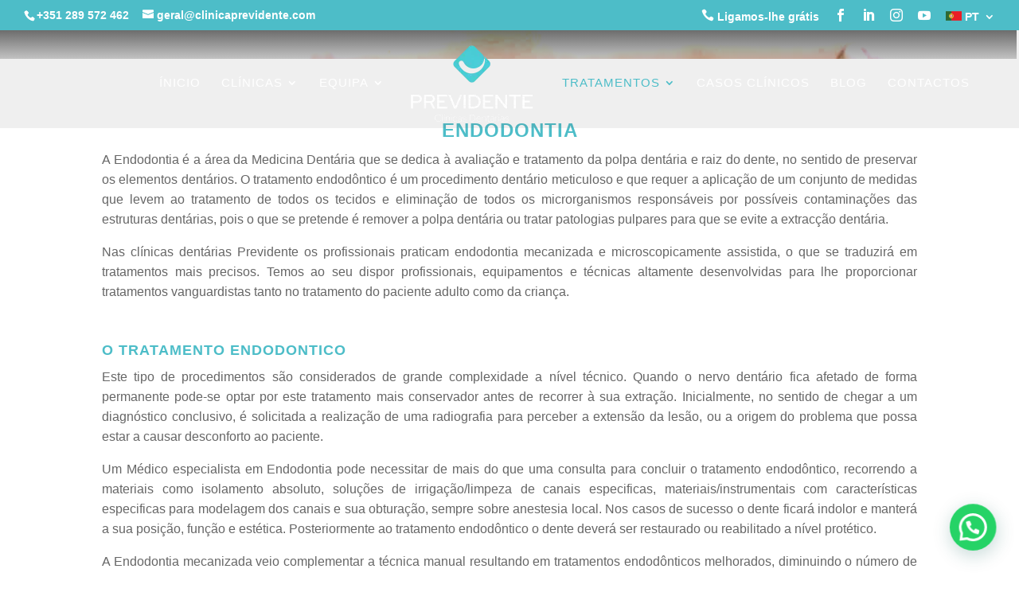

--- FILE ---
content_type: text/html; charset=UTF-8
request_url: https://clinicasprevidente.com/tratamentos-dentarios/endodontia/
body_size: 36862
content:
<!DOCTYPE html><html
lang=pt-PT><head><meta
charset="UTF-8"><meta
http-equiv="X-UA-Compatible" content="IE=edge"><link
rel=pingback href=https://clinicasprevidente.com/xmlrpc.php> <script>document.documentElement.className='js';</script> <link
rel="shortcut icon" type=image/png href=/wp-content/images/previdente-favicon.png><meta
name='robots' content='index, follow, max-image-preview:large, max-snippet:-1, max-video-preview:-1'><title>Endodontia - Clínicas Dentárias Previdente</title><meta
name="description" content="A Endodontia é a área da Medicina Dentária que se dedica à avaliação e tratamento da polpa dentária e raiz do dente, no sentido de preserva..."><link
rel=canonical href=https://clinicasprevidente.com/tratamentos-dentarios/endodontia/ ><meta
property="og:locale" content="pt_PT"><meta
property="og:type" content="article"><meta
property="og:title" content="Endodontia - Clínicas Dentárias Previdente"><meta
property="og:description" content="A Endodontia é a área da Medicina Dentária que se dedica à avaliação e tratamento da polpa dentária e raiz do dente, no sentido de preserva..."><meta
property="og:url" content="https://clinicasprevidente.com/tratamentos-dentarios/endodontia/"><meta
property="og:site_name" content="Clínicas Dentárias Previdente"><meta
property="article:publisher" content="https://pt-pt.facebook.com/clinicasprevidente"><meta
property="article:modified_time" content="2023-02-03T14:30:11+00:00"><meta
property="og:image" content="https://clinicasprevidente.com/wp-content/uploads/skd241428sdc.jpg"><meta
property="og:image:width" content="750"><meta
property="og:image:height" content="400"><meta
property="og:image:type" content="image/jpeg"><meta
name="twitter:card" content="summary_large_image"><meta
name="twitter:label1" content="Tempo estimado de leitura"><meta
name="twitter:data1" content="6 minutos"> <script type=application/ld+json class=yoast-schema-graph>{"@context":"https://schema.org","@graph":[{"@type":"WebPage","@id":"https://clinicasprevidente.com/tratamentos-dentarios/endodontia/","url":"https://clinicasprevidente.com/tratamentos-dentarios/endodontia/","name":"Endodontia - Clínicas Dentárias Previdente","isPartOf":{"@id":"https://clinicasprevidente.com/#website"},"primaryImageOfPage":{"@id":"https://clinicasprevidente.com/tratamentos-dentarios/endodontia/#primaryimage"},"image":{"@id":"https://clinicasprevidente.com/tratamentos-dentarios/endodontia/#primaryimage"},"thumbnailUrl":"https://clinicasprevidente.com/wp-content/uploads/skd241428sdc.jpg","datePublished":"2020-02-04T14:47:43+00:00","dateModified":"2023-02-03T14:30:11+00:00","description":"A Endodontia é a área da Medicina Dentária que se dedica à avaliação e tratamento da polpa dentária e raiz do dente, no sentido de preserva...","breadcrumb":{"@id":"https://clinicasprevidente.com/tratamentos-dentarios/endodontia/#breadcrumb"},"inLanguage":"pt-PT","potentialAction":[{"@type":"ReadAction","target":["https://clinicasprevidente.com/tratamentos-dentarios/endodontia/"]}]},{"@type":"ImageObject","inLanguage":"pt-PT","@id":"https://clinicasprevidente.com/tratamentos-dentarios/endodontia/#primaryimage","url":"https://clinicasprevidente.com/wp-content/uploads/skd241428sdc.jpg","contentUrl":"https://clinicasprevidente.com/wp-content/uploads/skd241428sdc.jpg","width":750,"height":400},{"@type":"BreadcrumbList","@id":"https://clinicasprevidente.com/tratamentos-dentarios/endodontia/#breadcrumb","itemListElement":[{"@type":"ListItem","position":1,"name":"Home","item":"https://clinicasprevidente.com/"},{"@type":"ListItem","position":2,"name":"Tratamentos","item":"https://clinicasprevidente.com/tratamentos-dentarios/"},{"@type":"ListItem","position":3,"name":"Endodontia"}]},{"@type":"WebSite","@id":"https://clinicasprevidente.com/#website","url":"https://clinicasprevidente.com/","name":"Clínicas Dentárias Previdente","description":"Albufeira e Vilamoura - Algarve","publisher":{"@id":"https://clinicasprevidente.com/#organization"},"potentialAction":[{"@type":"SearchAction","target":{"@type":"EntryPoint","urlTemplate":"https://clinicasprevidente.com/?s={search_term_string}"},"query-input":{"@type":"PropertyValueSpecification","valueRequired":true,"valueName":"search_term_string"}}],"inLanguage":"pt-PT"},{"@type":"Organization","@id":"https://clinicasprevidente.com/#organization","name":"Clínicas Previdente","url":"https://clinicasprevidente.com/","logo":{"@type":"ImageObject","inLanguage":"pt-PT","@id":"https://clinicasprevidente.com/#/schema/logo/image/","url":"https://clinicasprevidente.com/wp-content/uploads/logotipo-Clinicas-Dentarias-Previdente-Cores.png","contentUrl":"https://clinicasprevidente.com/wp-content/uploads/logotipo-Clinicas-Dentarias-Previdente-Cores.png","width":512,"height":318,"caption":"Clínicas Previdente"},"image":{"@id":"https://clinicasprevidente.com/#/schema/logo/image/"},"sameAs":["https://pt-pt.facebook.com/clinicasprevidente","https://www.instagram.com/clinicasprevidente","https://www.linkedin.com/company/clinicasprevidente","https://www.youtube.com/@clinicasprevidente"]}]}</script> <link
rel=alternate type=application/rss+xml title="Clínicas Dentárias Previdente &raquo; Feed" href=https://clinicasprevidente.com/feed/ ><link
rel=alternate type=application/rss+xml title="Clínicas Dentárias Previdente &raquo; Feed de comentários" href=https://clinicasprevidente.com/comments/feed/ ><link
rel=alternate title="oEmbed (JSON)" type=application/json+oembed href="https://clinicasprevidente.com/wp-json/oembed/1.0/embed?url=https%3A%2F%2Fclinicasprevidente.com%2Ftratamentos-dentarios%2Fendodontia%2F"><link
rel=alternate title="oEmbed (XML)" type=text/xml+oembed href="https://clinicasprevidente.com/wp-json/oembed/1.0/embed?url=https%3A%2F%2Fclinicasprevidente.com%2Ftratamentos-dentarios%2Fendodontia%2F&#038;format=xml"><meta
content="Clínicas Previdente - ODD theme v.1.0" name="generator"><link
rel=stylesheet id=magnific-popup-css href='https://clinicasprevidente.com/wp-content/themes/Divi/includes/builder/feature/dynamic-assets/assets/css/magnific_popup.css?x71988&amp;ver=2.5.63' type=text/css media=all><link
rel=stylesheet id=dsm-animate-css href='https://clinicasprevidente.com/wp-content/plugins/supreme-modules-for-divi/public/css/animate.css?x71988&amp;ver=2.5.63' type=text/css media=all><style id=divi-style-parent-inline-inline-css>/*<![CDATA[*/a,abbr,acronym,address,applet,b,big,blockquote,body,center,cite,code,dd,del,dfn,div,dl,dt,em,fieldset,font,form,h1,h2,h3,h4,h5,h6,html,i,iframe,img,ins,kbd,label,legend,li,object,ol,p,pre,q,s,samp,small,span,strike,strong,sub,sup,tt,u,ul,var{margin:0;padding:0;border:0;outline:0;font-size:100%;-ms-text-size-adjust:100%;-webkit-text-size-adjust:100%;vertical-align:baseline;background:transparent}body{line-height:1}ol,ul{list-style:none}blockquote,q{quotes:none}blockquote:after,blockquote:before,q:after,q:before{content:"";content:none}blockquote{margin:20px
0 30px;border-left:5px solid;padding-left:20px}:focus{outline:0}del{text-decoration:line-through}pre{overflow:auto;padding:10px}figure{margin:0}table{border-collapse:collapse;border-spacing:0}article,aside,footer,header,hgroup,nav,section{display:block}body{font-family:Open Sans,Arial,sans-serif;font-size:14px;color:#666;background-color:#fff;line-height:1.7em;font-weight:500;-webkit-font-smoothing:antialiased;-moz-osx-font-smoothing:grayscale}body.page-template-page-template-blank-php #page-container{padding-top:0!important}body.et_cover_background{background-size:cover!important;background-position:top!important;background-repeat:no-repeat!important;background-attachment:fixed}a{color:#2ea3f2}a,a:hover{text-decoration:none}p{padding-bottom:1em}p:not(.has-background):last-of-type{padding-bottom:0}p.et_normal_padding{padding-bottom:1em}strong{font-weight:700}cite,em,i{font-style:italic}code,pre{font-family:Courier New,monospace;margin-bottom:10px}ins{text-decoration:none}sub,sup{height:0;line-height:1;position:relative;vertical-align:baseline}sup{bottom:.8em}sub{top:.3em}dl{margin:0
0 1.5em}dl
dt{font-weight:700}dd{margin-left:1.5em}blockquote
p{padding-bottom:0}embed,iframe,object,video{max-width:100%}h1,h2,h3,h4,h5,h6{color:#333;padding-bottom:10px;line-height:1em;font-weight:500}h1 a,h2 a,h3 a,h4 a,h5 a,h6
a{color:inherit}h1{font-size:30px}h2{font-size:26px}h3{font-size:22px}h4{font-size:18px}h5{font-size:16px}h6{font-size:14px}input{-webkit-appearance:none}input[type=checkbox]{-webkit-appearance:checkbox}input[type=radio]{-webkit-appearance:radio}input.text,input.title,input[type=email],input[type=password],input[type=tel],input[type=text],select,textarea{background-color:#fff;border:1px
solid #bbb;padding:2px;color:#4e4e4e}input.text:focus,input.title:focus,input[type=text]:focus,select:focus,textarea:focus{border-color:#2d3940;color:#3e3e3e}input.text,input.title,input[type=text],select,textarea{margin:0}textarea{padding:4px}button,input,select,textarea{font-family:inherit}img{max-width:100%;height:auto}.clear{clear:both}br.clear{margin:0;padding:0}.pagination{clear:both}#et_search_icon:hover,.et-social-icon a:hover,.et_password_protected_form .et_submit_button,.form-submit .et_pb_buttontton.alt.disabled,.nav-single a,.posted_in
a{color:#2ea3f2}.et-search-form,blockquote{border-color:#2ea3f2}#main-content{background-color:#fff}.container{width:80%;max-width:1080px;margin:auto;position:relative}body:not(.et-tb) #main-content .container,body:not(.et-tb-has-header) #main-content
.container{padding-top:58px}.et_full_width_page #main-content .container:before{display:none}.main_title{margin-bottom:20px}.et_password_protected_form .et_submit_button:hover,.form-submit .et_pb_button:hover{background:rgba(0,0,0,.05)}.et_button_icon_visible
.et_pb_button{padding-right:2em;padding-left:.7em}.et_button_icon_visible .et_pb_button:after{opacity:1;margin-left:0}.et_button_left .et_pb_button:hover:after{left:.15em}.et_button_left .et_pb_button:after{margin-left:0;left:1em}.et_button_icon_visible.et_button_left .et_pb_button,.et_button_left .et_pb_button:hover,.et_button_left .et_pb_module .et_pb_button:hover{padding-left:2em;padding-right:.7em}.et_button_icon_visible.et_button_left .et_pb_button:after,.et_button_left .et_pb_button:hover:after{left:.15em}.et_password_protected_form .et_submit_button:hover,.form-submit .et_pb_button:hover{padding:.3em 1em}.et_button_no_icon .et_pb_button:after{display:none}.et_button_no_icon.et_button_icon_visible.et_button_left .et_pb_button,.et_button_no_icon.et_button_left .et_pb_button:hover,.et_button_no_icon .et_pb_button,.et_button_no_icon .et_pb_button:hover{padding:.3em 1em!important}.et_button_custom_icon .et_pb_button:after{line-height:1.7em}.et_button_custom_icon.et_button_icon_visible .et_pb_button:after,.et_button_custom_icon .et_pb_button:hover:after{margin-left:.3em}#left-area .post_format-post-format-gallery .wp-block-gallery:first-of-type{padding:0;margin-bottom:-16px}.entry-content table:not(.variations){border:1px
solid #eee;margin:0
0 15px;text-align:left;width:100%}.entry-content thead th,.entry-content tr
th{color:#555;font-weight:700;padding:9px
24px}.entry-content tr
td{border-top:1px solid #eee;padding:6px
24px}#left-area ul,.entry-content ul,.et-l--body ul,.et-l--footer ul,.et-l--header
ul{list-style-type:disc;padding:0
0 23px 1em;line-height:26px}#left-area ol,.entry-content ol,.et-l--body ol,.et-l--footer ol,.et-l--header
ol{list-style-type:decimal;list-style-position:inside;padding:0
0 23px;line-height:26px}#left-area ul li ul,.entry-content ul li
ol{padding:2px
0 2px 20px}#left-area ol li ul,.entry-content ol li ol,.et-l--body ol li ol,.et-l--footer ol li ol,.et-l--header ol li
ol{padding:2px
0 2px 35px}#left-area ul.wp-block-gallery{display:-webkit-box;display:-ms-flexbox;display:flex;-ms-flex-wrap:wrap;flex-wrap:wrap;list-style-type:none;padding:0}#left-area
ul.products{padding:0!important;line-height:1.7!important;list-style:none!important}.gallery-item
a{display:block}.gallery-caption,.gallery-item
a{width:90%}#wpadminbar{z-index:100001}#left-area .post-meta{font-size:14px;padding-bottom:15px}#left-area .post-meta
a{text-decoration:none;color:#666}#left-area
.et_featured_image{padding-bottom:7px}.single
.post{padding-bottom:25px}body.single
.et_audio_content{margin-bottom:-6px}.nav-single
a{text-decoration:none;color:#2ea3f2;font-size:14px;font-weight:400}.nav-previous{float:left}.nav-next{float:right}.et_password_protected_form p
input{background-color:#eee;border:none!important;width:100%!important;border-radius:0!important;font-size:14px;color:#999!important;padding:16px!important;-webkit-box-sizing:border-box;box-sizing:border-box}.et_password_protected_form
label{display:none}.et_password_protected_form
.et_submit_button{font-family:inherit;display:block;float:right;margin:8px
auto 0;cursor:pointer}.post-password-required
p.nocomments.container{max-width:100%}.post-password-required p.nocomments.container:before{display:none}.aligncenter,div.post .new-post
.aligncenter{display:block;margin-left:auto;margin-right:auto}.wp-caption{border:1px
solid #ddd;text-align:center;background-color:#f3f3f3;margin-bottom:10px;max-width:96%;padding:8px}.wp-caption.alignleft{margin:0
30px 20px 0}.wp-caption.alignright{margin:0
0 20px 30px}.wp-caption
img{margin:0;padding:0;border:0}.wp-caption p.wp-caption-text{font-size:12px;padding:0
4px 5px;margin:0}.alignright{float:right}.alignleft{float:left}img.alignleft{display:inline;float:left;margin-right:15px}img.alignright{display:inline;float:right;margin-left:15px}.page.et_pb_pagebuilder_layout #main-content{background-color:transparent}body #main-content .et_builder_inner_content>h1,body #main-content .et_builder_inner_content>h2,body #main-content .et_builder_inner_content>h3,body #main-content .et_builder_inner_content>h4,body #main-content .et_builder_inner_content>h5,body #main-content .et_builder_inner_content>h6{line-height:1.4em}body #main-content .et_builder_inner_content>p{line-height:1.7em}.wp-block-pullquote{margin:20px
0 30px}.wp-block-pullquote.has-background
blockquote{border-left:none}.wp-block-group.has-background{padding:1.5em 1.5em .5em}@media (min-width:981px){#left-area{width:79.125%;padding-bottom:23px}#main-content .container:before{content:"";position:absolute;top:0;height:100%;width:1px;background-color:#e2e2e2}.et_full_width_page #left-area,.et_no_sidebar #left-area{float:none;width:100%!important}.et_full_width_page #left-area{padding-bottom:0}.et_no_sidebar #main-content .container:before{display:none}}@media (max-width:980px){#page-container{padding-top:80px}.et-tb #page-container,.et-tb-has-header #page-container{padding-top:0!important}#left-area,#sidebar{width:100%!important}#main-content .container:before{display:none!important}.et_full_width_page .et_gallery_item:nth-child(4n+1){clear:none}}@media
print{#page-container{padding-top:0!important}}#wp-admin-bar-et-use-visual-builder a:before{font-family:ETmodules!important;content:"\e625";font-size:30px!important;width:28px;margin-top:-3px;color:#974df3!important}#wp-admin-bar-et-use-visual-builder:hover a:before{color:#fff!important}#wp-admin-bar-et-use-visual-builder:hover a,#wp-admin-bar-et-use-visual-builder a:hover{transition:background-color .5s ease;-webkit-transition:background-color .5s ease;-moz-transition:background-color .5s ease;background-color:#7e3bd0!important;color:#fff!important}* html .clearfix,:first-child+html
.clearfix{zoom:1}.iphone .et_pb_section_video_bg video::-webkit-media-controls-start-playback-button{display:none!important;-webkit-appearance:none}.et_mobile_device .et_pb_section_parallax
.et_pb_parallax_css{background-attachment:scroll}.et-social-facebook a.icon:before{content:"\e093"}.et-social-twitter a.icon:before{content:"\e094"}.et-social-google-plus a.icon:before{content:"\e096"}.et-social-instagram a.icon:before{content:"\e09a"}.et-social-rss a.icon:before{content:"\e09e"}.ai1ec-single-event:after{content:" ";display:table;clear:both}.evcal_event_details .evcal_evdata_cell
.eventon_details_shading_bot.eventon_details_shading_bot{z-index:3}.wp-block-divi-layout{margin-bottom:1em}*{-webkit-box-sizing:border-box;box-sizing:border-box}#et-info-email:before,#et-info-phone:before,#et_search_icon:before,.comment-reply-link:after,.et-cart-info span:before,.et-pb-arrow-next:before,.et-pb-arrow-prev:before,.et-social-icon a:before,.et_audio_container .mejs-playpause-button button:before,.et_audio_container .mejs-volume-button button:before,.et_overlay:before,.et_password_protected_form .et_submit_button:after,.et_pb_button:after,.et_pb_contact_reset:after,.et_pb_contact_submit:after,.et_pb_font_icon:before,.et_pb_newsletter_button:after,.et_pb_pricing_table_button:after,.et_pb_promo_button:after,.et_pb_testimonial:before,.et_pb_toggle_title:before,.form-submit .et_pb_button:after,.mobile_menu_bar:before,a.et_pb_more_button:after{font-family:ETmodules!important;speak:none;font-style:normal;font-weight:400;-webkit-font-feature-settings:normal;font-feature-settings:normal;font-variant:normal;text-transform:none;line-height:1;-webkit-font-smoothing:antialiased;-moz-osx-font-smoothing:grayscale;text-shadow:0 0;direction:ltr}.et-pb-icon,.et_pb_custom_button_icon.et_pb_button:after,.et_pb_login .et_pb_custom_button_icon.et_pb_button:after,.et_pb_woo_custom_button_icon .button.et_pb_custom_button_icon.et_pb_button:after,.et_pb_woo_custom_button_icon .button.et_pb_custom_button_icon.et_pb_button:hover:after{content:attr(data-icon)}.et-pb-icon{font-family:ETmodules;speak:none;font-weight:400;-webkit-font-feature-settings:normal;font-feature-settings:normal;font-variant:normal;text-transform:none;line-height:1;-webkit-font-smoothing:antialiased;font-size:96px;font-style:normal;display:inline-block;-webkit-box-sizing:border-box;box-sizing:border-box;direction:ltr}#et-ajax-saving{display:none;-webkit-transition:background .3s,-webkit-box-shadow .3s;transition:background .3s,-webkit-box-shadow .3s;transition:background .3s,box-shadow .3s;transition:background .3s,box-shadow .3s,-webkit-box-shadow .3s;-webkit-box-shadow:rgba(0,139,219,.247059) 0 0 60px;box-shadow:0 0 60px rgba(0,139,219,.247059);position:fixed;top:50%;left:50%;width:50px;height:50px;background:#fff;border-radius:50px;margin:-25px 0 0 -25px;z-index:999999;text-align:center}#et-ajax-saving
img{margin:9px}.et-safe-mode-indicator,.et-safe-mode-indicator:focus,.et-safe-mode-indicator:hover{-webkit-box-shadow:0 5px 10px rgba(41,196,169,.15);box-shadow:0 5px 10px rgba(41,196,169,.15);background:#29c4a9;color:#fff;font-size:14px;font-weight:600;padding:12px;line-height:16px;border-radius:3px;position:fixed;bottom:30px;right:30px;z-index:999999;text-decoration:none;font-family:Open Sans,sans-serif;-webkit-font-smoothing:antialiased;-moz-osx-font-smoothing:grayscale}.et_pb_button{font-size:20px;font-weight:500;padding:.3em 1em;line-height:1.7em!important;background-color:transparent;background-size:cover;background-position:50%;background-repeat:no-repeat;border:2px
solid;border-radius:3px;-webkit-transition-duration:.2s;transition-duration:.2s;-webkit-transition-property:all!important;transition-property:all!important}.et_pb_button,.et_pb_button_inner{position:relative}.et_pb_button:hover,.et_pb_module .et_pb_button:hover{border:2px
solid transparent;padding:.3em 2em .3em .7em}.et_pb_button:hover{background-color:hsla(0,0%,100%,.2)}.et_pb_bg_layout_light.et_pb_button:hover,.et_pb_bg_layout_light .et_pb_button:hover{background-color:rgba(0,0,0,.05)}.et_pb_button:after,.et_pb_button:before{font-size:32px;line-height:1em;content:"\35";opacity:0;position:absolute;margin-left:-1em;-webkit-transition:all .2s;transition:all .2s;text-transform:none;-webkit-font-feature-settings:"kern" off;font-feature-settings:"kern" off;font-variant:none;font-style:normal;font-weight:400;text-shadow:none}.et_pb_button.et_hover_enabled:hover:after,.et_pb_button.et_pb_hovered:hover:after{-webkit-transition:none!important;transition:none!important}.et_pb_button:before{display:none}.et_pb_button:hover:after{opacity:1;margin-left:0}.et_pb_column_1_3 h1,.et_pb_column_1_4 h1,.et_pb_column_1_5 h1,.et_pb_column_1_6 h1,.et_pb_column_2_5
h1{font-size:26px}.et_pb_column_1_3 h2,.et_pb_column_1_4 h2,.et_pb_column_1_5 h2,.et_pb_column_1_6 h2,.et_pb_column_2_5
h2{font-size:23px}.et_pb_column_1_3 h3,.et_pb_column_1_4 h3,.et_pb_column_1_5 h3,.et_pb_column_1_6 h3,.et_pb_column_2_5
h3{font-size:20px}.et_pb_column_1_3 h4,.et_pb_column_1_4 h4,.et_pb_column_1_5 h4,.et_pb_column_1_6 h4,.et_pb_column_2_5
h4{font-size:18px}.et_pb_column_1_3 h5,.et_pb_column_1_4 h5,.et_pb_column_1_5 h5,.et_pb_column_1_6 h5,.et_pb_column_2_5
h5{font-size:16px}.et_pb_column_1_3 h6,.et_pb_column_1_4 h6,.et_pb_column_1_5 h6,.et_pb_column_1_6 h6,.et_pb_column_2_5
h6{font-size:15px}.et_pb_bg_layout_dark,.et_pb_bg_layout_dark h1,.et_pb_bg_layout_dark h2,.et_pb_bg_layout_dark h3,.et_pb_bg_layout_dark h4,.et_pb_bg_layout_dark h5,.et_pb_bg_layout_dark
h6{color:#fff!important}.et_pb_module.et_pb_text_align_left{text-align:left}.et_pb_module.et_pb_text_align_center{text-align:center}.et_pb_module.et_pb_text_align_right{text-align:right}.et_pb_module.et_pb_text_align_justified{text-align:justify}.clearfix:after{visibility:hidden;display:block;font-size:0;content:" ";clear:both;height:0}.et_pb_bg_layout_light
.et_pb_more_button{color:#2ea3f2}.et_builder_inner_content{position:relative;z-index:1}header
.et_builder_inner_content{z-index:2}.et_pb_css_mix_blend_mode_passthrough{mix-blend-mode:unset!important}.et_pb_image_container{margin:-20px -20px 29px}.et_pb_module_inner{position:relative}.et_hover_enabled_preview{z-index:2}.et_hover_enabled:hover{position:relative;z-index:2}.et_pb_all_tabs,.et_pb_module,.et_pb_posts_nav a,.et_pb_tab,.et_pb_with_background{position:relative;background-size:cover;background-position:50%;background-repeat:no-repeat}.et_pb_background_mask,.et_pb_background_pattern{bottom:0;left:0;position:absolute;right:0;top:0}.et_pb_background_mask{background-size:calc(100% + 2px) calc(100% + 2px);background-repeat:no-repeat;background-position:50%;overflow:hidden}.et_pb_background_pattern{background-position:0 0;background-repeat:repeat}.et_pb_with_border{position:relative;border:0
solid #333}.post-password-required
.et_pb_row{padding:0;width:100%}.post-password-required
.et_password_protected_form{min-height:0}body.et_pb_pagebuilder_layout.et_pb_show_title .post-password-required .et_password_protected_form h1,body:not(.et_pb_pagebuilder_layout) .post-password-required .et_password_protected_form
h1{display:none}.et_pb_no_bg{padding:0!important}.et_overlay.et_pb_inline_icon:before,.et_pb_inline_icon:before{content:attr(data-icon)}.et_pb_more_button{color:inherit;text-shadow:none;text-decoration:none;display:inline-block;margin-top:20px}.et_parallax_bg_wrap{overflow:hidden;position:absolute;top:0;right:0;bottom:0;left:0}.et_parallax_bg{background-repeat:no-repeat;background-position:top;background-size:cover;position:absolute;bottom:0;left:0;width:100%;height:100%;display:block}.et_parallax_bg.et_parallax_bg__hover,.et_parallax_bg.et_parallax_bg_phone,.et_parallax_bg.et_parallax_bg_tablet,.et_parallax_gradient.et_parallax_gradient__hover,.et_parallax_gradient.et_parallax_gradient_phone,.et_parallax_gradient.et_parallax_gradient_tablet,.et_pb_section_parallax_hover:hover .et_parallax_bg:not(.et_parallax_bg__hover),.et_pb_section_parallax_hover:hover .et_parallax_gradient:not(.et_parallax_gradient__hover){display:none}.et_pb_section_parallax_hover:hover .et_parallax_bg.et_parallax_bg__hover,.et_pb_section_parallax_hover:hover
.et_parallax_gradient.et_parallax_gradient__hover{display:block}.et_parallax_gradient{bottom:0;display:block;left:0;position:absolute;right:0;top:0}.et_pb_module.et_pb_section_parallax,.et_pb_posts_nav a.et_pb_section_parallax,.et_pb_tab.et_pb_section_parallax{position:relative}.et_pb_section_parallax .et_pb_parallax_css,.et_pb_slides
.et_parallax_bg.et_pb_parallax_css{background-attachment:fixed}body.et-bfb .et_pb_section_parallax .et_pb_parallax_css,body.et-bfb .et_pb_slides
.et_parallax_bg.et_pb_parallax_css{background-attachment:scroll;bottom:auto}.et_pb_section_parallax.et_pb_column .et_pb_module,.et_pb_section_parallax.et_pb_row .et_pb_column,.et_pb_section_parallax.et_pb_row
.et_pb_module{z-index:9;position:relative}.et_pb_more_button:hover:after{opacity:1;margin-left:0}.et_pb_preload .et_pb_section_video_bg,.et_pb_preload>div{visibility:hidden}.et_pb_preload,.et_pb_section.et_pb_section_video.et_pb_preload{position:relative;background:#464646!important}.et_pb_preload:before{content:"";position:absolute;top:50%;left:50%;background:url(https://clinicasprevidente.com/wp-content/themes/Divi/includes/builder/styles/images/preloader.gif) no-repeat;border-radius:32px;width:32px;height:32px;margin:-16px 0 0 -16px}.box-shadow-overlay{position:absolute;top:0;left:0;width:100%;height:100%;z-index:10;pointer-events:none}.et_pb_section>.box-shadow-overlay~.et_pb_row{z-index:11}body.safari
.section_has_divider{will-change:transform}.et_pb_row>.box-shadow-overlay{z-index:8}.has-box-shadow-overlay{position:relative}.et_clickable{cursor:pointer}.screen-reader-text{border:0;clip:rect(1px,1px,1px,1px);-webkit-clip-path:inset(50%);clip-path:inset(50%);height:1px;margin:-1px;overflow:hidden;padding:0;position:absolute!important;width:1px;word-wrap:normal!important}.et_multi_view_hidden,.et_multi_view_hidden_image{display:none!important}@keyframes multi-view-image-fade{0%{opacity:0}10%{opacity:.1}20%{opacity:.2}30%{opacity:.3}40%{opacity:.4}50%{opacity:.5}60%{opacity:.6}70%{opacity:.7}80%{opacity:.8}90%{opacity:.9}to{opacity:1}}.et_multi_view_image__loading{visibility:hidden}.et_multi_view_image__loaded{-webkit-animation:multi-view-image-fade .5s;animation:multi-view-image-fade .5s}#et-pb-motion-effects-offset-tracker{visibility:hidden!important;opacity:0;position:absolute;top:0;left:0}.et-pb-before-scroll-animation{opacity:0}header.et-l.et-l--header:after{clear:both;display:block;content:""}.et_pb_module{-webkit-animation-timing-function:linear;animation-timing-function:linear;-webkit-animation-duration:.2s;animation-duration:.2s}@-webkit-keyframes
fadeBottom{0%{opacity:0;-webkit-transform:translateY(10%);transform:translateY(10%)}to{opacity:1;-webkit-transform:translateY(0);transform:translateY(0)}}@keyframes
fadeBottom{0%{opacity:0;-webkit-transform:translateY(10%);transform:translateY(10%)}to{opacity:1;-webkit-transform:translateY(0);transform:translateY(0)}}@-webkit-keyframes
fadeLeft{0%{opacity:0;-webkit-transform:translateX(-10%);transform:translateX(-10%)}to{opacity:1;-webkit-transform:translateX(0);transform:translateX(0)}}@keyframes
fadeLeft{0%{opacity:0;-webkit-transform:translateX(-10%);transform:translateX(-10%)}to{opacity:1;-webkit-transform:translateX(0);transform:translateX(0)}}@-webkit-keyframes
fadeRight{0%{opacity:0;-webkit-transform:translateX(10%);transform:translateX(10%)}to{opacity:1;-webkit-transform:translateX(0);transform:translateX(0)}}@keyframes
fadeRight{0%{opacity:0;-webkit-transform:translateX(10%);transform:translateX(10%)}to{opacity:1;-webkit-transform:translateX(0);transform:translateX(0)}}@-webkit-keyframes
fadeTop{0%{opacity:0;-webkit-transform:translateY(-10%);transform:translateY(-10%)}to{opacity:1;-webkit-transform:translateX(0);transform:translateX(0)}}@keyframes
fadeTop{0%{opacity:0;-webkit-transform:translateY(-10%);transform:translateY(-10%)}to{opacity:1;-webkit-transform:translateX(0);transform:translateX(0)}}@-webkit-keyframes
fadeIn{0%{opacity:0}to{opacity:1}}@keyframes
fadeIn{0%{opacity:0}to{opacity:1}}.et-waypoint:not(.et_pb_counters){opacity:0}@media (min-width:981px){.et_pb_section.et_section_specialty div.et_pb_row .et_pb_column .et_pb_column .et_pb_module.et-last-child,.et_pb_section.et_section_specialty div.et_pb_row .et_pb_column .et_pb_column .et_pb_module:last-child,.et_pb_section.et_section_specialty div.et_pb_row .et_pb_column .et_pb_row_inner .et_pb_column .et_pb_module.et-last-child,.et_pb_section.et_section_specialty div.et_pb_row .et_pb_column .et_pb_row_inner .et_pb_column .et_pb_module:last-child,.et_pb_section div.et_pb_row .et_pb_column .et_pb_module.et-last-child,.et_pb_section div.et_pb_row .et_pb_column .et_pb_module:last-child{margin-bottom:0}}@media (max-width:980px){.et_overlay.et_pb_inline_icon_tablet:before,.et_pb_inline_icon_tablet:before{content:attr(data-icon-tablet)}.et_parallax_bg.et_parallax_bg_tablet_exist,.et_parallax_gradient.et_parallax_gradient_tablet_exist{display:none}.et_parallax_bg.et_parallax_bg_tablet,.et_parallax_gradient.et_parallax_gradient_tablet{display:block}.et_pb_column
.et_pb_module{margin-bottom:30px}.et_pb_row .et_pb_column .et_pb_module.et-last-child,.et_pb_row .et_pb_column .et_pb_module:last-child,.et_section_specialty .et_pb_row .et_pb_column .et_pb_module.et-last-child,.et_section_specialty .et_pb_row .et_pb_column .et_pb_module:last-child{margin-bottom:0}.et_pb_more_button{display:inline-block!important}.et_pb_bg_layout_light_tablet.et_pb_button,.et_pb_bg_layout_light_tablet.et_pb_module.et_pb_button,.et_pb_bg_layout_light_tablet
.et_pb_more_button{color:#2ea3f2}.et_pb_bg_layout_light_tablet .et_pb_forgot_password
a{color:#666}.et_pb_bg_layout_light_tablet h1,.et_pb_bg_layout_light_tablet h2,.et_pb_bg_layout_light_tablet h3,.et_pb_bg_layout_light_tablet h4,.et_pb_bg_layout_light_tablet h5,.et_pb_bg_layout_light_tablet
h6{color:#333!important}.et_pb_module
.et_pb_bg_layout_light_tablet.et_pb_button{color:#2ea3f2!important}.et_pb_bg_layout_light_tablet{color:#666!important}.et_pb_bg_layout_dark_tablet,.et_pb_bg_layout_dark_tablet h1,.et_pb_bg_layout_dark_tablet h2,.et_pb_bg_layout_dark_tablet h3,.et_pb_bg_layout_dark_tablet h4,.et_pb_bg_layout_dark_tablet h5,.et_pb_bg_layout_dark_tablet
h6{color:#fff!important}.et_pb_bg_layout_dark_tablet.et_pb_button,.et_pb_bg_layout_dark_tablet.et_pb_module.et_pb_button,.et_pb_bg_layout_dark_tablet
.et_pb_more_button{color:inherit}.et_pb_bg_layout_dark_tablet .et_pb_forgot_password
a{color:#fff}.et_pb_module.et_pb_text_align_left-tablet{text-align:left}.et_pb_module.et_pb_text_align_center-tablet{text-align:center}.et_pb_module.et_pb_text_align_right-tablet{text-align:right}.et_pb_module.et_pb_text_align_justified-tablet{text-align:justify}}@media (max-width:767px){.et_pb_more_button{display:inline-block!important}.et_overlay.et_pb_inline_icon_phone:before,.et_pb_inline_icon_phone:before{content:attr(data-icon-phone)}.et_parallax_bg.et_parallax_bg_phone_exist,.et_parallax_gradient.et_parallax_gradient_phone_exist{display:none}.et_parallax_bg.et_parallax_bg_phone,.et_parallax_gradient.et_parallax_gradient_phone{display:block}.et-hide-mobile{display:none!important}.et_pb_bg_layout_light_phone.et_pb_button,.et_pb_bg_layout_light_phone.et_pb_module.et_pb_button,.et_pb_bg_layout_light_phone
.et_pb_more_button{color:#2ea3f2}.et_pb_bg_layout_light_phone .et_pb_forgot_password
a{color:#666}.et_pb_bg_layout_light_phone h1,.et_pb_bg_layout_light_phone h2,.et_pb_bg_layout_light_phone h3,.et_pb_bg_layout_light_phone h4,.et_pb_bg_layout_light_phone h5,.et_pb_bg_layout_light_phone
h6{color:#333!important}.et_pb_module
.et_pb_bg_layout_light_phone.et_pb_button{color:#2ea3f2!important}.et_pb_bg_layout_light_phone{color:#666!important}.et_pb_bg_layout_dark_phone,.et_pb_bg_layout_dark_phone h1,.et_pb_bg_layout_dark_phone h2,.et_pb_bg_layout_dark_phone h3,.et_pb_bg_layout_dark_phone h4,.et_pb_bg_layout_dark_phone h5,.et_pb_bg_layout_dark_phone
h6{color:#fff!important}.et_pb_bg_layout_dark_phone.et_pb_button,.et_pb_bg_layout_dark_phone.et_pb_module.et_pb_button,.et_pb_bg_layout_dark_phone
.et_pb_more_button{color:inherit}.et_pb_module
.et_pb_bg_layout_dark_phone.et_pb_button{color:#fff!important}.et_pb_bg_layout_dark_phone .et_pb_forgot_password
a{color:#fff}.et_pb_module.et_pb_text_align_left-phone{text-align:left}.et_pb_module.et_pb_text_align_center-phone{text-align:center}.et_pb_module.et_pb_text_align_right-phone{text-align:right}.et_pb_module.et_pb_text_align_justified-phone{text-align:justify}}@media (max-width:479px){a.et_pb_more_button{display:block}}@media (min-width:768px) and (max-width:980px){[data-et-multi-view-load-tablet-hidden=true]:not(.et_multi_view_swapped){display:none!important}}@media (max-width:767px){[data-et-multi-view-load-phone-hidden=true]:not(.et_multi_view_swapped){display:none!important}}.et_pb_menu.et_pb_menu--style-inline_centered_logo .et_pb_menu__menu nav
ul{-webkit-box-pack:center;-ms-flex-pack:center;justify-content:center}@-webkit-keyframes multi-view-image-fade{0%{-webkit-transform:scale(1);transform:scale(1);opacity:1}50%{-webkit-transform:scale(1.01);transform:scale(1.01);opacity:1}to{-webkit-transform:scale(1);transform:scale(1);opacity:1}}/*]]>*/</style><style id=divi-dynamic-critical-inline-css>/*<![CDATA[*/@font-face{font-family:ETmodules;font-display:block;src:url(//clinicasprevidente.com/wp-content/themes/Divi/core/admin/fonts/modules/all/modules.eot);src:url(//clinicasprevidente.com/wp-content/themes/Divi/core/admin/fonts/modules/all/modules.eot?#iefix) format("embedded-opentype"),url(//clinicasprevidente.com/wp-content/themes/Divi/core/admin/fonts/modules/all/modules.woff) format("woff"),url(//clinicasprevidente.com/wp-content/themes/Divi/core/admin/fonts/modules/all/modules.ttf) format("truetype"),url(//clinicasprevidente.com/wp-content/themes/Divi/core/admin/fonts/modules/all/modules.svg#ETmodules) format("svg");font-weight:400;font-style:normal}@media (min-width:981px){.et_pb_gutters3 .et_pb_column,.et_pb_gutters3.et_pb_row
.et_pb_column{margin-right:5.5%}.et_pb_gutters3 .et_pb_column_4_4,.et_pb_gutters3.et_pb_row
.et_pb_column_4_4{width:100%}.et_pb_gutters3 .et_pb_column_4_4 .et_pb_module,.et_pb_gutters3.et_pb_row .et_pb_column_4_4
.et_pb_module{margin-bottom:2.75%}.et_pb_gutters3 .et_pb_column_3_4,.et_pb_gutters3.et_pb_row
.et_pb_column_3_4{width:73.625%}.et_pb_gutters3 .et_pb_column_3_4 .et_pb_module,.et_pb_gutters3.et_pb_row .et_pb_column_3_4
.et_pb_module{margin-bottom:3.735%}.et_pb_gutters3 .et_pb_column_2_3,.et_pb_gutters3.et_pb_row
.et_pb_column_2_3{width:64.833%}.et_pb_gutters3 .et_pb_column_2_3 .et_pb_module,.et_pb_gutters3.et_pb_row .et_pb_column_2_3
.et_pb_module{margin-bottom:4.242%}.et_pb_gutters3 .et_pb_column_3_5,.et_pb_gutters3.et_pb_row
.et_pb_column_3_5{width:57.8%}.et_pb_gutters3 .et_pb_column_3_5 .et_pb_module,.et_pb_gutters3.et_pb_row .et_pb_column_3_5
.et_pb_module{margin-bottom:4.758%}.et_pb_gutters3 .et_pb_column_1_2,.et_pb_gutters3.et_pb_row
.et_pb_column_1_2{width:47.25%}.et_pb_gutters3 .et_pb_column_1_2 .et_pb_module,.et_pb_gutters3.et_pb_row .et_pb_column_1_2
.et_pb_module{margin-bottom:5.82%}.et_pb_gutters3 .et_pb_column_2_5,.et_pb_gutters3.et_pb_row
.et_pb_column_2_5{width:36.7%}.et_pb_gutters3 .et_pb_column_2_5 .et_pb_module,.et_pb_gutters3.et_pb_row .et_pb_column_2_5
.et_pb_module{margin-bottom:7.493%}.et_pb_gutters3 .et_pb_column_1_3,.et_pb_gutters3.et_pb_row
.et_pb_column_1_3{width:29.6667%}.et_pb_gutters3 .et_pb_column_1_3 .et_pb_module,.et_pb_gutters3.et_pb_row .et_pb_column_1_3
.et_pb_module{margin-bottom:9.27%}.et_pb_gutters3 .et_pb_column_1_4,.et_pb_gutters3.et_pb_row
.et_pb_column_1_4{width:20.875%}.et_pb_gutters3 .et_pb_column_1_4 .et_pb_module,.et_pb_gutters3.et_pb_row .et_pb_column_1_4
.et_pb_module{margin-bottom:13.174%}.et_pb_gutters3 .et_pb_column_1_5,.et_pb_gutters3.et_pb_row
.et_pb_column_1_5{width:15.6%}.et_pb_gutters3 .et_pb_column_1_5 .et_pb_module,.et_pb_gutters3.et_pb_row .et_pb_column_1_5
.et_pb_module{margin-bottom:17.628%}.et_pb_gutters3 .et_pb_column_1_6,.et_pb_gutters3.et_pb_row
.et_pb_column_1_6{width:12.0833%}.et_pb_gutters3 .et_pb_column_1_6 .et_pb_module,.et_pb_gutters3.et_pb_row .et_pb_column_1_6
.et_pb_module{margin-bottom:22.759%}.et_pb_gutters3 .et_full_width_page.woocommerce-page ul.products
li.product{width:20.875%;margin-right:5.5%;margin-bottom:5.5%}.et_pb_gutters3.et_left_sidebar.woocommerce-page #main-content ul.products li.product,.et_pb_gutters3.et_right_sidebar.woocommerce-page #main-content ul.products
li.product{width:28.353%;margin-right:7.47%}.et_pb_gutters3.et_left_sidebar.woocommerce-page #main-content ul.products.columns-1 li.product,.et_pb_gutters3.et_right_sidebar.woocommerce-page #main-content ul.products.columns-1
li.product{width:100%;margin-right:0}.et_pb_gutters3.et_left_sidebar.woocommerce-page #main-content ul.products.columns-2 li.product,.et_pb_gutters3.et_right_sidebar.woocommerce-page #main-content ul.products.columns-2
li.product{width:48%;margin-right:4%}.et_pb_gutters3.et_left_sidebar.woocommerce-page #main-content ul.products.columns-2 li:nth-child(2n+2),.et_pb_gutters3.et_right_sidebar.woocommerce-page #main-content ul.products.columns-2 li:nth-child(2n+2){margin-right:0}.et_pb_gutters3.et_left_sidebar.woocommerce-page #main-content ul.products.columns-2 li:nth-child(3n+1),.et_pb_gutters3.et_right_sidebar.woocommerce-page #main-content ul.products.columns-2 li:nth-child(3n+1){clear:none}}@media (min-width:981px){.et_pb_gutter.et_pb_gutters1 #left-area{width:75%}.et_pb_gutter.et_pb_gutters1
#sidebar{width:25%}.et_pb_gutters1.et_right_sidebar #left-area{padding-right:0}.et_pb_gutters1.et_left_sidebar #left-area{padding-left:0}.et_pb_gutter.et_pb_gutters1.et_right_sidebar #main-content .container:before{right:25%!important}.et_pb_gutter.et_pb_gutters1.et_left_sidebar #main-content .container:before{left:25%!important}.et_pb_gutters1 .et_pb_column,.et_pb_gutters1.et_pb_row
.et_pb_column{margin-right:0}.et_pb_gutters1 .et_pb_column_4_4,.et_pb_gutters1.et_pb_row
.et_pb_column_4_4{width:100%}.et_pb_gutters1 .et_pb_column_4_4 .et_pb_module,.et_pb_gutters1.et_pb_row .et_pb_column_4_4
.et_pb_module{margin-bottom:0}.et_pb_gutters1 .et_pb_column_3_4,.et_pb_gutters1.et_pb_row
.et_pb_column_3_4{width:75%}.et_pb_gutters1 .et_pb_column_3_4 .et_pb_module,.et_pb_gutters1.et_pb_row .et_pb_column_3_4
.et_pb_module{margin-bottom:0}.et_pb_gutters1 .et_pb_column_2_3,.et_pb_gutters1.et_pb_row
.et_pb_column_2_3{width:66.667%}.et_pb_gutters1 .et_pb_column_2_3 .et_pb_module,.et_pb_gutters1.et_pb_row .et_pb_column_2_3
.et_pb_module{margin-bottom:0}.et_pb_gutters1 .et_pb_column_3_5,.et_pb_gutters1.et_pb_row
.et_pb_column_3_5{width:60%}.et_pb_gutters1 .et_pb_column_3_5 .et_pb_module,.et_pb_gutters1.et_pb_row .et_pb_column_3_5
.et_pb_module{margin-bottom:0}.et_pb_gutters1 .et_pb_column_1_2,.et_pb_gutters1.et_pb_row
.et_pb_column_1_2{width:50%}.et_pb_gutters1 .et_pb_column_1_2 .et_pb_module,.et_pb_gutters1.et_pb_row .et_pb_column_1_2
.et_pb_module{margin-bottom:0}.et_pb_gutters1 .et_pb_column_2_5,.et_pb_gutters1.et_pb_row
.et_pb_column_2_5{width:40%}.et_pb_gutters1 .et_pb_column_2_5 .et_pb_module,.et_pb_gutters1.et_pb_row .et_pb_column_2_5
.et_pb_module{margin-bottom:0}.et_pb_gutters1 .et_pb_column_1_3,.et_pb_gutters1.et_pb_row
.et_pb_column_1_3{width:33.3333%}.et_pb_gutters1 .et_pb_column_1_3 .et_pb_module,.et_pb_gutters1.et_pb_row .et_pb_column_1_3
.et_pb_module{margin-bottom:0}.et_pb_gutters1 .et_pb_column_1_4,.et_pb_gutters1.et_pb_row
.et_pb_column_1_4{width:25%}.et_pb_gutters1 .et_pb_column_1_4 .et_pb_module,.et_pb_gutters1.et_pb_row .et_pb_column_1_4
.et_pb_module{margin-bottom:0}.et_pb_gutters1 .et_pb_column_1_5,.et_pb_gutters1.et_pb_row
.et_pb_column_1_5{width:20%}.et_pb_gutters1 .et_pb_column_1_5 .et_pb_module,.et_pb_gutters1.et_pb_row .et_pb_column_1_5
.et_pb_module{margin-bottom:0}.et_pb_gutters1 .et_pb_column_1_6,.et_pb_gutters1.et_pb_row
.et_pb_column_1_6{width:16.6667%}.et_pb_gutters1 .et_pb_column_1_6 .et_pb_module,.et_pb_gutters1.et_pb_row .et_pb_column_1_6
.et_pb_module{margin-bottom:0}.et_pb_gutters1 .et_full_width_page.woocommerce-page ul.products
li.product{width:25%;margin-right:0;margin-bottom:0}.et_pb_gutters1.et_left_sidebar.woocommerce-page #main-content ul.products li.product,.et_pb_gutters1.et_right_sidebar.woocommerce-page #main-content ul.products
li.product{width:33.333%;margin-right:0}}@media (max-width:980px){.et_pb_gutters1 .et_pb_column,.et_pb_gutters1 .et_pb_column .et_pb_module,.et_pb_gutters1.et_pb_row .et_pb_column,.et_pb_gutters1.et_pb_row .et_pb_column
.et_pb_module{margin-bottom:0}.et_pb_gutters1 .et_pb_row_1-2_1-4_1-4>.et_pb_column.et_pb_column_1_4,.et_pb_gutters1 .et_pb_row_1-4_1-4>.et_pb_column.et_pb_column_1_4,.et_pb_gutters1 .et_pb_row_1-4_1-4_1-2>.et_pb_column.et_pb_column_1_4,.et_pb_gutters1 .et_pb_row_1-5_1-5_3-5>.et_pb_column.et_pb_column_1_5,.et_pb_gutters1 .et_pb_row_3-5_1-5_1-5>.et_pb_column.et_pb_column_1_5,.et_pb_gutters1 .et_pb_row_4col>.et_pb_column.et_pb_column_1_4,.et_pb_gutters1 .et_pb_row_5col>.et_pb_column.et_pb_column_1_5,.et_pb_gutters1.et_pb_row_1-2_1-4_1-4>.et_pb_column.et_pb_column_1_4,.et_pb_gutters1.et_pb_row_1-4_1-4>.et_pb_column.et_pb_column_1_4,.et_pb_gutters1.et_pb_row_1-4_1-4_1-2>.et_pb_column.et_pb_column_1_4,.et_pb_gutters1.et_pb_row_1-5_1-5_3-5>.et_pb_column.et_pb_column_1_5,.et_pb_gutters1.et_pb_row_3-5_1-5_1-5>.et_pb_column.et_pb_column_1_5,.et_pb_gutters1.et_pb_row_4col>.et_pb_column.et_pb_column_1_4,.et_pb_gutters1.et_pb_row_5col>.et_pb_column.et_pb_column_1_5{width:50%;margin-right:0}.et_pb_gutters1 .et_pb_row_1-2_1-6_1-6_1-6>.et_pb_column.et_pb_column_1_6,.et_pb_gutters1 .et_pb_row_1-6_1-6_1-6>.et_pb_column.et_pb_column_1_6,.et_pb_gutters1 .et_pb_row_1-6_1-6_1-6_1-2>.et_pb_column.et_pb_column_1_6,.et_pb_gutters1 .et_pb_row_6col>.et_pb_column.et_pb_column_1_6,.et_pb_gutters1.et_pb_row_1-2_1-6_1-6_1-6>.et_pb_column.et_pb_column_1_6,.et_pb_gutters1.et_pb_row_1-6_1-6_1-6>.et_pb_column.et_pb_column_1_6,.et_pb_gutters1.et_pb_row_1-6_1-6_1-6_1-2>.et_pb_column.et_pb_column_1_6,.et_pb_gutters1.et_pb_row_6col>.et_pb_column.et_pb_column_1_6{width:33.333%;margin-right:0}.et_pb_gutters1 .et_pb_row_1-6_1-6_1-6_1-6>.et_pb_column.et_pb_column_1_6,.et_pb_gutters1.et_pb_row_1-6_1-6_1-6_1-6>.et_pb_column.et_pb_column_1_6{width:50%;margin-right:0}}@media (max-width:767px){.et_pb_gutters1 .et_pb_column,.et_pb_gutters1 .et_pb_column .et_pb_module,.et_pb_gutters1.et_pb_row .et_pb_column,.et_pb_gutters1.et_pb_row .et_pb_column
.et_pb_module{margin-bottom:0}}@media (max-width:479px){.et_pb_gutters1 .et_pb_column,.et_pb_gutters1.et_pb_row
.et_pb_column{margin:0!important}.et_pb_gutters1 .et_pb_column .et_pb_module,.et_pb_gutters1.et_pb_row .et_pb_column
.et_pb_module{margin-bottom:0}}#et-secondary-menu li,#top-menu
li{word-wrap:break-word}.nav li ul,.et_mobile_menu{border-color:#2EA3F2}.mobile_menu_bar:before,.mobile_menu_bar:after,#top-menu li.current-menu-ancestor>a,#top-menu li.current-menu-item>a{color:#2EA3F2}#main-header{-webkit-transition:background-color 0.4s, color 0.4s, opacity 0.4s ease-in-out, -webkit-transform 0.4s;transition:background-color 0.4s, color 0.4s, opacity 0.4s ease-in-out, -webkit-transform 0.4s;transition:background-color 0.4s, color 0.4s, transform 0.4s, opacity 0.4s ease-in-out;transition:background-color 0.4s, color 0.4s, transform 0.4s, opacity 0.4s ease-in-out, -webkit-transform 0.4s}#main-header.et-disabled-animations
*{-webkit-transition-duration:0s !important;transition-duration:0s !important}.container{text-align:left;position:relative}.et_fixed_nav.et_show_nav #page-container{padding-top:80px}.et_fixed_nav.et_show_nav.et-tb #page-container,.et_fixed_nav.et_show_nav.et-tb-has-header #page-container{padding-top:0 !important}.et_fixed_nav.et_show_nav.et_secondary_nav_enabled #page-container{padding-top:111px}.et_fixed_nav.et_show_nav.et_secondary_nav_enabled.et_header_style_centered #page-container{padding-top:177px}.et_fixed_nav.et_show_nav.et_header_style_centered #page-container{padding-top:147px}.et_fixed_nav #main-header{position:fixed}.et-cloud-item-editor #page-container{padding-top:0 !important}.et_header_style_left #et-top-navigation{padding-top:33px}.et_header_style_left #et-top-navigation nav>ul>li>a{padding-bottom:33px}.et_header_style_left
.logo_container{position:absolute;height:100%;width:100%}.et_header_style_left #et-top-navigation
.mobile_menu_bar{padding-bottom:24px}.et_hide_search_icon
#et_top_search{display:none !important}#logo{width:auto;-webkit-transition:all 0.4s ease-in-out;transition:all 0.4s ease-in-out;margin-bottom:0;max-height:54%;display:inline-block;float:none;vertical-align:middle;-webkit-transform:translate3d(0, 0, 0)}.et_pb_svg_logo
#logo{height:54%}.logo_container{-webkit-transition:all 0.4s ease-in-out;transition:all 0.4s ease-in-out}span.logo_helper{display:inline-block;height:100%;vertical-align:middle;width:0}.safari .centered-inline-logo-wrap{-webkit-transform:translate3d(0, 0, 0);-webkit-transition:all 0.4s ease-in-out;transition:all 0.4s ease-in-out}#et-define-logo-wrap
img{width:100%}.gecko #et-define-logo-wrap.svg-logo{position:relative !important}#top-menu-nav,#top-menu{line-height:0}#et-top-navigation{font-weight:600}.et_fixed_nav #et-top-navigation{-webkit-transition:all 0.4s ease-in-out;transition:all 0.4s ease-in-out}.et-cart-info span:before{content:"\e07a";margin-right:10px;position:relative}nav#top-menu-nav,#top-menu,nav.et-menu-nav,.et-menu{float:left}#top-menu
li{display:inline-block;font-size:14px;padding-right:22px}#top-menu>li:last-child{padding-right:0}.et_fullwidth_nav.et_non_fixed_nav.et_header_style_left #top-menu>li:last-child>ul.sub-menu{right:0}#top-menu
a{color:rgba(0,0,0,0.6);text-decoration:none;display:block;position:relative;-webkit-transition:opacity 0.4s ease-in-out, background-color 0.4s ease-in-out;transition:opacity 0.4s ease-in-out, background-color 0.4s ease-in-out}#top-menu-nav>ul>li>a:hover{opacity:0.7;-webkit-transition:all 0.4s ease-in-out;transition:all 0.4s ease-in-out}#et_search_icon:before{content:"\55";font-size:17px;left:0;position:absolute;top:-3px}#et_search_icon:hover{cursor:pointer}#et_top_search{float:right;margin:3px
0 0 22px;position:relative;display:block;width:18px}#et_top_search.et_search_opened{position:absolute;width:100%}.et-search-form{top:0;bottom:0;right:0;position:absolute;z-index:1000;width:100%}.et-search-form
input{width:90%;border:none;color:#333;position:absolute;top:0;bottom:0;right:30px;margin:auto;background:transparent}.et-search-form .et-search-field::-ms-clear{width:0;height:0;display:none}.et_search_form_container{-webkit-animation:none;animation:none;-o-animation:none}.container.et_search_form_container{position:relative;opacity:0;height:1px}.container.et_search_form_container.et_pb_search_visible{z-index:999;-webkit-animation:fadeInTop 1s 1 cubic-bezier(0.77, 0, 0.175, 1);animation:fadeInTop 1s 1 cubic-bezier(0.77, 0, 0.175, 1)}.et_pb_search_visible.et_pb_no_animation{opacity:1}.et_pb_search_form_hidden{-webkit-animation:fadeOutTop 1s 1 cubic-bezier(0.77, 0, 0.175, 1);animation:fadeOutTop 1s 1 cubic-bezier(0.77, 0, 0.175, 1)}span.et_close_search_field{display:block;width:30px;height:30px;z-index:99999;position:absolute;right:0;cursor:pointer;top:0;bottom:0;margin:auto}span.et_close_search_field:after{font-family:'ETmodules';content:'\4d';speak:none;font-weight:normal;font-variant:normal;text-transform:none;line-height:1;-webkit-font-smoothing:antialiased;font-size:32px;display:inline-block;-webkit-box-sizing:border-box;box-sizing:border-box}.container.et_menu_container{z-index:99}.container.et_search_form_container.et_pb_search_form_hidden{z-index:1 !important}.et_search_outer{width:100%;overflow:hidden;position:absolute;top:0}.container.et_pb_menu_hidden{z-index:-1}form.et-search-form{background:rgba(0,0,0,0) !important}input[type="search"]::-webkit-search-cancel-button{-webkit-appearance:none}.et-cart-info{color:inherit}#et-top-navigation .et-cart-info{float:left;margin:-2px 0 0 22px;font-size:16px}#et-top-navigation{float:right}#top-menu li
li{padding:0
20px;margin:0}#top-menu li li
a{padding:6px
20px;width:200px}.nav li.et-touch-hover>ul{opacity:1;visibility:visible}#top-menu .menu-item-has-children>a:first-child:after,#et-secondary-nav .menu-item-has-children>a:first-child:after{font-family:'ETmodules';content:"3";font-size:16px;position:absolute;right:0;top:0;font-weight:800}#top-menu .menu-item-has-children>a:first-child,#et-secondary-nav .menu-item-has-children>a:first-child{padding-right:20px}#top-menu li .menu-item-has-children>a:first-child{padding-right:40px}#top-menu li .menu-item-has-children>a:first-child:after{right:20px;top:6px}#top-menu li.mega-menu{position:inherit}#top-menu li.mega-menu>ul{padding:30px
20px;position:absolute !important;width:100%;left:0 !important}#top-menu li.mega-menu ul
li{margin:0;float:left !important;display:block !important;padding:0
!important}#top-menu li.mega-menu>ul>li:nth-of-type(4n){clear:right}#top-menu li.mega-menu>ul>li:nth-of-type(4n+1){clear:left}#top-menu li.mega-menu ul li
li{width:100%}#top-menu li.mega-menu li>ul{-webkit-animation:none !important;animation:none !important;padding:0px;border:none;left:auto;top:auto;width:90% !important;position:relative;-webkit-box-shadow:none;box-shadow:none}#top-menu li.mega-menu li
ul{visibility:visible;opacity:1;display:none}#top-menu li.mega-menu.et-hover li
ul{display:block}#top-menu li.mega-menu.et-hover>ul{opacity:1 !important;visibility:visible !important}#top-menu li.mega-menu>ul>li>a{width:90%;padding:0
20px 10px}#top-menu li.mega-menu>ul>li>a:first-child{padding-top:0 !important;font-weight:bold;border-bottom:1px solid rgba(0,0,0,0.03)}#top-menu li.mega-menu>ul>li>a:first-child:hover{background-color:transparent !important}#top-menu li.mega-menu li>a{width:100%}#top-menu li.mega-menu.mega-menu-parent li li,#top-menu li.mega-menu.mega-menu-parent li>a{width:100% !important}#top-menu li.mega-menu.mega-menu-parent li>.sub-menu{float:left;width:100% !important}#top-menu li.mega-menu>ul>li{width:25%;margin:0}#top-menu li.mega-menu.mega-menu-parent-3>ul>li{width:33.33%}#top-menu li.mega-menu.mega-menu-parent-2>ul>li{width:50%}#top-menu li.mega-menu.mega-menu-parent-1>ul>li{width:100%}#top-menu li.mega-menu .menu-item-has-children>a:first-child:after{display:none}#top-menu li.mega-menu>ul>li>ul>li{width:100%;margin:0}#et_mobile_nav_menu{float:right;display:none}.mobile_menu_bar{position:relative;display:block;line-height:0}.mobile_menu_bar:before,.et_toggle_slide_menu:after{content:"\61";font-size:32px;left:0;position:relative;top:0;cursor:pointer}.mobile_nav
.select_page{display:none}.et_pb_menu_hidden #top-menu,.et_pb_menu_hidden #et_search_icon:before,.et_pb_menu_hidden .et-cart-info{opacity:0;-webkit-animation:fadeOutBottom 1s 1 cubic-bezier(0.77, 0, 0.175, 1);animation:fadeOutBottom 1s 1 cubic-bezier(0.77, 0, 0.175, 1)}.et_pb_menu_visible #top-menu,.et_pb_menu_visible #et_search_icon:before,.et_pb_menu_visible .et-cart-info{z-index:99;opacity:1;-webkit-animation:fadeInBottom 1s 1 cubic-bezier(0.77, 0, 0.175, 1);animation:fadeInBottom 1s 1 cubic-bezier(0.77, 0, 0.175, 1)}.et_pb_menu_hidden #top-menu,.et_pb_menu_hidden #et_search_icon:before,.et_pb_menu_hidden
.mobile_menu_bar{opacity:0;-webkit-animation:fadeOutBottom 1s 1 cubic-bezier(0.77, 0, 0.175, 1);animation:fadeOutBottom 1s 1 cubic-bezier(0.77, 0, 0.175, 1)}.et_pb_menu_visible #top-menu,.et_pb_menu_visible #et_search_icon:before,.et_pb_menu_visible
.mobile_menu_bar{z-index:99;opacity:1;-webkit-animation:fadeInBottom 1s 1 cubic-bezier(0.77, 0, 0.175, 1);animation:fadeInBottom 1s 1 cubic-bezier(0.77, 0, 0.175, 1)}.et_pb_no_animation #top-menu,.et_pb_no_animation #et_search_icon:before,.et_pb_no_animation .mobile_menu_bar,.et_pb_no_animation.et_search_form_container{animation:none !important;-o-animation:none !important;-webkit-animation:none !important;-moz-animation:none !important}body.admin-bar.et_fixed_nav #main-header{top:32px}body.et-wp-pre-3_8.admin-bar.et_fixed_nav #main-header{top:28px}body.et_fixed_nav.et_secondary_nav_enabled #main-header{top:30px}body.admin-bar.et_fixed_nav.et_secondary_nav_enabled #main-header{top:63px}@media all and (min-width: 981px){.et_hide_primary_logo #main-header:not(.et-fixed-header) .logo_container,.et_hide_fixed_logo #main-header.et-fixed-header
.logo_container{height:0;opacity:0;-webkit-transition:all 0.4s ease-in-out;transition:all 0.4s ease-in-out}.et_hide_primary_logo #main-header:not(.et-fixed-header) .centered-inline-logo-wrap,.et_hide_fixed_logo #main-header.et-fixed-header .centered-inline-logo-wrap{height:0;opacity:0;padding:0}.et-animated-content#page-container{-webkit-transition:margin-top 0.4s ease-in-out;transition:margin-top 0.4s ease-in-out}.et_hide_nav #page-container{-webkit-transition:none;transition:none}.et_fullwidth_nav .et-search-form,.et_fullwidth_nav
.et_close_search_field{right:30px}#main-header.et-fixed-header{-webkit-box-shadow:0 0 7px rgba(0,0,0,0.1) !important;box-shadow:0 0 7px rgba(0,0,0,0.1) !important}.et_header_style_left .et-fixed-header #et-top-navigation{padding-top:20px}.et_header_style_left .et-fixed-header #et-top-navigation nav>ul>li>a{padding-bottom:20px}.et_hide_nav.et_fixed_nav #main-header{opacity:0}.et_hide_nav.et_fixed_nav .et-fixed-header#main-header{-webkit-transform:translateY(0px) !important;transform:translateY(0px) !important;opacity:1}.et_hide_nav .centered-inline-logo-wrap,.et_hide_nav.et_fixed_nav #main-header,.et_hide_nav.et_fixed_nav #main-header,.et_hide_nav .centered-inline-logo-wrap{-webkit-transition-duration:.7s;transition-duration:.7s}.et_hide_nav #page-container{padding-top:0 !important}.et_primary_nav_dropdown_animation_fade #et-top-navigation ul li:hover>ul,.et_secondary_nav_dropdown_animation_fade #et-secondary-nav li:hover>ul{-webkit-transition:all .2s ease-in-out;transition:all .2s ease-in-out}.et_primary_nav_dropdown_animation_slide #et-top-navigation ul li:hover>ul,.et_secondary_nav_dropdown_animation_slide #et-secondary-nav li:hover>ul{-webkit-animation:fadeLeft .4s ease-in-out;animation:fadeLeft .4s ease-in-out}.et_primary_nav_dropdown_animation_expand #et-top-navigation ul li:hover>ul,.et_secondary_nav_dropdown_animation_expand #et-secondary-nav li:hover>ul{-webkit-transform-origin:0 0;transform-origin:0 0;-webkit-animation:Grow .4s ease-in-out;animation:Grow .4s ease-in-out;-webkit-backface-visibility:visible !important;backface-visibility:visible !important}.et_primary_nav_dropdown_animation_flip #et-top-navigation ul li ul li:hover>ul,.et_secondary_nav_dropdown_animation_flip #et-secondary-nav ul li:hover>ul{-webkit-animation:flipInX .6s ease-in-out;animation:flipInX .6s ease-in-out;-webkit-backface-visibility:visible !important;backface-visibility:visible !important}.et_primary_nav_dropdown_animation_flip #et-top-navigation ul li:hover>ul,.et_secondary_nav_dropdown_animation_flip #et-secondary-nav li:hover>ul{-webkit-animation:flipInY .6s ease-in-out;animation:flipInY .6s ease-in-out;-webkit-backface-visibility:visible !important;backface-visibility:visible !important}.et_fullwidth_nav #main-header
.container{width:100%;max-width:100%;padding-right:32px;padding-left:30px}.et_non_fixed_nav.et_fullwidth_nav.et_header_style_left #main-header
.container{padding-left:0}.et_non_fixed_nav.et_fullwidth_nav.et_header_style_left
.logo_container{padding-left:30px}}@media all and (max-width: 980px){.et_fixed_nav.et_show_nav.et_secondary_nav_enabled #page-container,.et_fixed_nav.et_show_nav #page-container{padding-top:80px}.et_fixed_nav.et_show_nav.et-tb #page-container,.et_fixed_nav.et_show_nav.et-tb-has-header #page-container{padding-top:0 !important}.et_non_fixed_nav #page-container{padding-top:0}.et_fixed_nav.et_secondary_nav_only_menu.admin-bar #main-header{top:32px !important}.et_hide_mobile_logo #main-header
.logo_container{display:none;opacity:0;-webkit-transition:all 0.4s ease-in-out;transition:all 0.4s ease-in-out}#top-menu{display:none}.et_hide_nav.et_fixed_nav #main-header{-webkit-transform:translateY(0px) !important;transform:translateY(0px) !important;opacity:1}#et-top-navigation{margin-right:0;-webkit-transition:none;transition:none}.et_fixed_nav #main-header{position:absolute}.et_header_style_left .et-fixed-header #et-top-navigation,.et_header_style_left #et-top-navigation{padding-top:24px;display:block}.et_fixed_nav #main-header{-webkit-transition:none;transition:none}.et_fixed_nav_temp #main-header{top:0 !important}#logo,.logo_container,#main-header,.container{-webkit-transition:none;transition:none}.et_header_style_left
#logo{max-width:50%}#et_top_search{margin:0
35px 0 0;float:left}#et_search_icon:before{top:7px}.et_header_style_left .et-search-form{width:50% !important;max-width:50% !important}#et_mobile_nav_menu{display:block}#et-top-navigation .et-cart-info{margin-top:5px}}@media screen and (max-width: 782px){body.admin-bar.et_fixed_nav #main-header{top:46px}}@media all and (max-width: 767px){#et-top-navigation{margin-right:0}body.admin-bar.et_fixed_nav #main-header{top:46px}}@media all and (max-width: 479px){#et-top-navigation{margin-right:0}}@media
print{#top-header,#main-header{position:relative !important;top:auto !important;right:auto !important;bottom:auto !important;left:auto !important}}@-webkit-keyframes
fadeOutTop{0%{opacity:1;-webkit-transform:translatey(0);transform:translatey(0)}to{opacity:0;-webkit-transform:translatey(-60%);transform:translatey(-60%)}}@keyframes
fadeOutTop{0%{opacity:1;-webkit-transform:translatey(0);transform:translatey(0)}to{opacity:0;-webkit-transform:translatey(-60%);transform:translatey(-60%)}}@-webkit-keyframes
fadeInTop{0%{opacity:0;-webkit-transform:translatey(-60%);transform:translatey(-60%)}to{opacity:1;-webkit-transform:translatey(0);transform:translatey(0)}}@keyframes
fadeInTop{0%{opacity:0;-webkit-transform:translatey(-60%);transform:translatey(-60%)}to{opacity:1;-webkit-transform:translatey(0);transform:translatey(0)}}@-webkit-keyframes
fadeInBottom{0%{opacity:0;-webkit-transform:translatey(60%);transform:translatey(60%)}to{opacity:1;-webkit-transform:translatey(0);transform:translatey(0)}}@keyframes
fadeInBottom{0%{opacity:0;-webkit-transform:translatey(60%);transform:translatey(60%)}to{opacity:1;-webkit-transform:translatey(0);transform:translatey(0)}}@-webkit-keyframes
fadeOutBottom{0%{opacity:1;-webkit-transform:translatey(0);transform:translatey(0)}to{opacity:0;-webkit-transform:translatey(60%);transform:translatey(60%)}}@keyframes
fadeOutBottom{0%{opacity:1;-webkit-transform:translatey(0);transform:translatey(0)}to{opacity:0;-webkit-transform:translatey(60%);transform:translatey(60%)}}@-webkit-keyframes
Grow{0%{opacity:0;-webkit-transform:scaleY(.5);transform:scaleY(.5)}to{opacity:1;-webkit-transform:scale(1);transform:scale(1)}}@keyframes
Grow{0%{opacity:0;-webkit-transform:scaleY(.5);transform:scaleY(.5)}to{opacity:1;-webkit-transform:scale(1);transform:scale(1)}}@-webkit-keyframes
flipInX{0%{-webkit-transform:perspective(400px) rotateX(90deg);transform:perspective(400px) rotateX(90deg);-webkit-animation-timing-function:ease-in;animation-timing-function:ease-in;opacity:0}40%{-webkit-transform:perspective(400px) rotateX(-20deg);transform:perspective(400px) rotateX(-20deg);-webkit-animation-timing-function:ease-in;animation-timing-function:ease-in}60%{-webkit-transform:perspective(400px) rotateX(10deg);transform:perspective(400px) rotateX(10deg);opacity:1}80%{-webkit-transform:perspective(400px) rotateX(-5deg);transform:perspective(400px) rotateX(-5deg)}to{-webkit-transform:perspective(400px);transform:perspective(400px)}}@keyframes
flipInX{0%{-webkit-transform:perspective(400px) rotateX(90deg);transform:perspective(400px) rotateX(90deg);-webkit-animation-timing-function:ease-in;animation-timing-function:ease-in;opacity:0}40%{-webkit-transform:perspective(400px) rotateX(-20deg);transform:perspective(400px) rotateX(-20deg);-webkit-animation-timing-function:ease-in;animation-timing-function:ease-in}60%{-webkit-transform:perspective(400px) rotateX(10deg);transform:perspective(400px) rotateX(10deg);opacity:1}80%{-webkit-transform:perspective(400px) rotateX(-5deg);transform:perspective(400px) rotateX(-5deg)}to{-webkit-transform:perspective(400px);transform:perspective(400px)}}@-webkit-keyframes
flipInY{0%{-webkit-transform:perspective(400px) rotateY(90deg);transform:perspective(400px) rotateY(90deg);-webkit-animation-timing-function:ease-in;animation-timing-function:ease-in;opacity:0}40%{-webkit-transform:perspective(400px) rotateY(-20deg);transform:perspective(400px) rotateY(-20deg);-webkit-animation-timing-function:ease-in;animation-timing-function:ease-in}60%{-webkit-transform:perspective(400px) rotateY(10deg);transform:perspective(400px) rotateY(10deg);opacity:1}80%{-webkit-transform:perspective(400px) rotateY(-5deg);transform:perspective(400px) rotateY(-5deg)}to{-webkit-transform:perspective(400px);transform:perspective(400px)}}@keyframes
flipInY{0%{-webkit-transform:perspective(400px) rotateY(90deg);transform:perspective(400px) rotateY(90deg);-webkit-animation-timing-function:ease-in;animation-timing-function:ease-in;opacity:0}40%{-webkit-transform:perspective(400px) rotateY(-20deg);transform:perspective(400px) rotateY(-20deg);-webkit-animation-timing-function:ease-in;animation-timing-function:ease-in}60%{-webkit-transform:perspective(400px) rotateY(10deg);transform:perspective(400px) rotateY(10deg);opacity:1}80%{-webkit-transform:perspective(400px) rotateY(-5deg);transform:perspective(400px) rotateY(-5deg)}to{-webkit-transform:perspective(400px);transform:perspective(400px)}}#main-header{line-height:23px;font-weight:500;top:0;background-color:#fff;width:100%;-webkit-box-shadow:0 1px 0 rgba(0,0,0,.1);box-shadow:0 1px 0 rgba(0,0,0,.1);position:relative;z-index:99999}.nav li
li{padding:0
20px;margin:0}.et-menu li li
a{padding:6px
20px;width:200px}.nav
li{position:relative;line-height:1em}.nav li
li{position:relative;line-height:2em}.nav li
ul{position:absolute;padding:20px
0;z-index:9999;width:240px;background:#fff;visibility:hidden;opacity:0;border-top:3px solid #2ea3f2;box-shadow:0 2px 5px rgba(0,0,0,.1);-moz-box-shadow:0 2px 5px rgba(0,0,0,.1);-webkit-box-shadow:0 2px 5px rgba(0,0,0,.1);-webkit-transform:translateZ(0);text-align:left}.nav li.et-hover>ul{visibility:visible}.nav li.et-touch-hover>ul,.nav li:hover>ul{opacity:1;visibility:visible}.nav li li
ul{z-index:1000;top:-23px;left:240px}.nav li.et-reverse-direction-nav li
ul{left:auto;right:240px}.nav li:hover{visibility:inherit}.et_mobile_menu li a,.nav li li
a{font-size:14px;-webkit-transition:opacity .2s ease-in-out,background-color .2s ease-in-out;transition:opacity .2s ease-in-out,background-color .2s ease-in-out}.et_mobile_menu li a:hover,.nav ul li a:hover{background-color:rgba(0,0,0,.03);opacity:.7}.et-dropdown-removing>ul{display:none}.mega-menu .et-dropdown-removing>ul{display:block}.et-menu .menu-item-has-children>a:first-child:after{font-family:ETmodules;content:"3";font-size:16px;position:absolute;right:0;top:0;font-weight:800}.et-menu .menu-item-has-children>a:first-child{padding-right:20px}.et-menu li li.menu-item-has-children>a:first-child:after{right:20px;top:6px}.et-menu-nav li.mega-menu{position:inherit}.et-menu-nav li.mega-menu>ul{padding:30px
20px;position:absolute!important;width:100%;left:0!important}.et-menu-nav li.mega-menu ul
li{margin:0;float:left!important;display:block!important;padding:0!important}.et-menu-nav li.mega-menu li>ul{-webkit-animation:none!important;animation:none!important;padding:0;border:none;left:auto;top:auto;width:240px!important;position:relative;box-shadow:none;-webkit-box-shadow:none}.et-menu-nav li.mega-menu li
ul{visibility:visible;opacity:1;display:none}.et-menu-nav li.mega-menu.et-hover li ul,.et-menu-nav li.mega-menu:hover li
ul{display:block}.et-menu-nav li.mega-menu:hover>ul{opacity:1!important;visibility:visible!important}.et-menu-nav li.mega-menu>ul>li>a:first-child{padding-top:0!important;font-weight:700;border-bottom:1px solid rgba(0,0,0,.03)}.et-menu-nav li.mega-menu>ul>li>a:first-child:hover{background-color:transparent!important}.et-menu-nav li.mega-menu li>a{width:200px!important}.et-menu-nav li.mega-menu.mega-menu-parent li>a,.et-menu-nav li.mega-menu.mega-menu-parent li
li{width:100%!important}.et-menu-nav li.mega-menu.mega-menu-parent li>.sub-menu{float:left;width:100%!important}.et-menu-nav li.mega-menu>ul>li{width:25%;margin:0}.et-menu-nav li.mega-menu.mega-menu-parent-3>ul>li{width:33.33%}.et-menu-nav li.mega-menu.mega-menu-parent-2>ul>li{width:50%}.et-menu-nav li.mega-menu.mega-menu-parent-1>ul>li{width:100%}.et_pb_fullwidth_menu li.mega-menu .menu-item-has-children>a:first-child:after,.et_pb_menu li.mega-menu .menu-item-has-children>a:first-child:after{display:none}.et_fullwidth_nav #top-menu li.mega-menu>ul{width:auto;left:30px!important;right:30px!important}.et_mobile_menu{position:absolute;left:0;padding:5%;background:#fff;width:100%;visibility:visible;opacity:1;display:none;z-index:9999;border-top:3px solid #2ea3f2;box-shadow:0 2px 5px rgba(0,0,0,.1);-moz-box-shadow:0 2px 5px rgba(0,0,0,.1);-webkit-box-shadow:0 2px 5px rgba(0,0,0,.1)}#main-header .et_mobile_menu li ul,.et_pb_fullwidth_menu .et_mobile_menu li ul,.et_pb_menu .et_mobile_menu li
ul{visibility:visible!important;display:block!important;padding-left:10px}.et_mobile_menu li
li{padding-left:5%}.et_mobile_menu li
a{border-bottom:1px solid rgba(0,0,0,.03);color:#666;padding:10px
5%;display:block}.et_mobile_menu .menu-item-has-children>a{font-weight:700;background-color:rgba(0,0,0,.03)}.et_mobile_menu li .menu-item-has-children>a{background-color:transparent}.et_mobile_nav_menu{float:right;display:none}.mobile_menu_bar{position:relative;display:block;line-height:0}.mobile_menu_bar:before{content:"a";font-size:32px;position:relative;left:0;top:0;cursor:pointer}.et_pb_module .mobile_menu_bar:before{top:2px}.mobile_nav
.select_page{display:none}.et_transparent_nav #page-container{padding-top:0 !important}.et_non_fixed_nav.et_transparent_nav.et_show_nav #page-container{padding-top:80px}.et_non_fixed_nav.et_transparent_nav.et_show_nav.et_secondary_nav_enabled #page-container{padding-top:111px}.et_non_fixed_nav.et_transparent_nav.et_show_nav.et_secondary_nav_enabled.et_header_style_centered #page-container{padding-top:177px}.et_non_fixed_nav.et_transparent_nav.et_show_nav.et_header_style_centered #page-container{padding-top:147px}.et_non_fixed_nav.et_transparent_nav #top-header{top:0;left:0;right:0}.et_non_fixed_nav.et_transparent_nav #main-header,.et_non_fixed_nav.et_transparent_nav #top-header{position:absolute}body.admin-bar.et_non_fixed_nav.et_transparent_nav #main-header,body.admin-bar.et_non_fixed_nav.et_transparent_nav #top-header{top:32px}body.et-wp-pre-3_8.admin-bar.et_non_fixed_nav.et_transparent_nav #main-header,body.et-wp-pre-3_8.admin-bar.et_non_fixed_nav.et_transparent_nav #top-header{top:28px}body.et_non_fixed_nav.et_transparent_nav.et_secondary_nav_enabled #main-header{top:30px}body.admin-bar.et_non_fixed_nav.et_transparent_nav.et_secondary_nav_enabled #main-header{top:63px}@media all and (min-width: 981px){.et_transparent_nav #page-container{-webkit-transition:none;transition:none}.et_transparent_nav.et_non_fixed_nav.et_show_nav.et_secondary_nav_enabled #page-container,.et_transparent_nav.et_non_fixed_nav.et_show_nav.et_secondary_nav_enabled #page-container,.et_transparent_nav.et_fixed_nav.et_show_nav.et_secondary_nav_enabled #page-container,.et_transparent_nav.et_fixed_nav.et_show_nav.et_secondary_nav_enabled #page-container{padding-top:0}.et_hide_nav.et_non_fixed_nav.et_transparent_nav #top-header,.et_hide_nav.et_non_fixed_nav.et_transparent_nav #main-header{opacity:0}.et_hide_nav.et_non_fixed_nav.et_transparent_nav .et-fixed-header#top-header,.et_hide_nav.et_non_fixed_nav.et_transparent_nav .et-fixed-header#main-header{-webkit-transform:translateY(0px) !important;transform:translateY(0px) !important;opacity:1}.et_hide_nav.et_non_fixed_nav.et_transparent_nav #top-header,.et_hide_nav.et_non_fixed_nav.et_transparent_nav #top-header,.et_hide_nav.et_non_fixed_nav.et_transparent_nav #main-header,.et_hide_nav.et_non_fixed_nav.et_transparent_nav #main-header{-webkit-transition-duration:.7s;transition-duration:.7s}}@media all and (max-width: 980px){.et_non_fixed_nav.et_transparent_nav.et_show_nav.et_secondary_nav_enabled #page-container,.et_non_fixed_nav.et_transparent_nav.et_show_nav #page-container{padding-top:80px}.et_non_fixed_nav.et_transparent_nav.et_secondary_nav_only_menu.admin-bar #main-header{top:32px !important}.et_hide_nav.et_non_fixed_nav.et_transparent_nav #top-header,.et_hide_nav.et_non_fixed_nav.et_transparent_nav #main-header{-webkit-transform:translateY(0px) !important;transform:translateY(0px) !important;opacity:1}.et_non_fixed_nav.et_transparent_nav #main-header{-webkit-transition:none;transition:none}.et_non_fixed_nav.et_transparent_nav_temp #main-header{top:0 !important}}@media screen and (max-width: 782px){body.admin-bar.et_non_fixed_nav.et_transparent_nav #main-header,body.admin-bar.et_non_fixed_nav.et_transparent_nav #top-header{top:46px}.et_non_fixed_nav.et_transparent_nav.et_secondary_nav_only_menu.admin-bar #main-header{top:46px !important}body.admin-bar.et_non_fixed_nav.et_transparent_nav.et_secondary_nav_enabled #main-header{top:80px}}@media all and (max-width: 767px){body.et_non_fixed_nav.et_transparent_nav.et_secondary_nav_two_panels #main-header{top:58px}body.admin-bar.et_non_fixed_nav.et_transparent_nav #top-header,body.admin-bar.et_non_fixed_nav.et_transparent_nav #main-header{top:46px}body.admin-bar.et_non_fixed_nav.et_transparent_nav.et_secondary_nav_two_panels #main-header{top:104px}}#et-secondary-menu
li{word-wrap:break-word}#top-header,#et-secondary-nav li
ul{background-color:#2EA3F2}#top-header{font-size:12px;line-height:13px;z-index:100000;color:#fff}#top-header a,#top-header
a{color:#fff}#top-header,#et-secondary-nav{-webkit-transition:background-color 0.4s, opacity 0.4s ease-in-out, -webkit-transform 0.4s;transition:background-color 0.4s, opacity 0.4s ease-in-out, -webkit-transform 0.4s;transition:background-color 0.4s, transform 0.4s, opacity 0.4s ease-in-out;transition:background-color 0.4s, transform 0.4s, opacity 0.4s ease-in-out, -webkit-transform 0.4s}#top-header
.container{padding-top:.75em;font-weight:600}#top-header,#top-header .container,#top-header #et-info,#top-header .et-social-icon
a{line-height:1em}.et_fixed_nav #top-header{top:0;left:0;right:0;position:fixed}#et-info{float:left}#et-info-phone,#et-info-email{position:relative}#et-info-phone:before{content:"\e090";position:relative;top:2px;margin-right:2px}#et-info-phone{margin-right:13px}#et-info-email:before{content:"\e076";margin-right:4px}#top-header .et-social-icons{float:none;display:inline-block}#et-secondary-menu .et-social-icons{margin-right:20px}#top-header .et-social-icons
li{margin-left:12px;margin-top:-2px}#top-header .et-social-icon
a{font-size:14px}#et-secondary-menu{float:right}#et-info,#et-secondary-menu>ul>li
a{padding-bottom:.75em;display:block}#et-secondary-nav,#et-secondary-nav
li{display:inline-block}#et-secondary-nav
a{-webkit-transition:background-color 0.4s, color 0.4s ease-in-out;transition:background-color 0.4s, color 0.4s ease-in-out}#et-secondary-nav
li{margin-right:15px}#et-secondary-nav>li:last-child{margin-right:0}#et-secondary-menu>ul>li>a:hover,#et-info-email:hover{opacity:0.7;-webkit-transition:all 0.4s ease-in-out;transition:all 0.4s ease-in-out}#et-secondary-nav
li{position:relative;text-align:right}#et-secondary-nav li
ul{position:absolute;right:0;padding:1em
0}#et-secondary-nav li ul
ul{right:220px;top:0;margin-top:-1em}#et-secondary-nav li ul
li{display:block}#et-secondary-nav li
ul{z-index:999999;visibility:hidden;opacity:0;-webkit-box-shadow:0 2px 5px rgba(0,0,0,0.1);box-shadow:0 2px 5px rgba(0,0,0,0.1)}#et-secondary-nav li
ul{-webkit-transform:translate3d(0, 0, 0)}#et-secondary-nav li.et-hover>ul{visibility:visible}#et-secondary-nav li>ul{width:220px}#et-secondary-nav li:hover>ul,#et-secondary-nav li.et-touch-hover>ul{opacity:1;visibility:visible}#et-secondary-nav li
li{padding:0
2em;margin:0}#et-secondary-nav li li
a{padding:1em;width:100%;font-size:12px;line-height:1em;margin-right:0;display:block;-webkit-transition:all 0.2s ease-in-out;transition:all 0.2s ease-in-out}#et-secondary-nav ul li a:hover{background-color:rgba(0,0,0,0.03)}#et-secondary-nav li:hover{visibility:inherit}#top-header .et-cart-info{margin-left:15px}#et-secondary-nav .menu-item-has-children>a:first-child:after{top:0}#et-secondary-nav li .menu-item-has-children>a:first-child:after{top:.67em;right:auto;left:2.3em}body.admin-bar.et_fixed_nav #top-header{top:32px}body.et-wp-pre-3_8.admin-bar.et_fixed_nav #top-header{top:28px}@media all and (min-width: 981px){.et_fullwidth_secondary_nav #top-header
.container{width:100%;max-width:100%;padding-right:30px;padding-left:30px}.et_hide_nav.et_fixed_nav #top-header{opacity:0}.et_hide_nav.et_fixed_nav .et-fixed-header#top-header{-webkit-transform:translateY(0px) !important;transform:translateY(0px) !important;opacity:1}.et_hide_nav.et_fixed_nav #top-header,.et_hide_nav.et_fixed_nav #top-header{-webkit-transition-duration:.7s;transition-duration:.7s}}@media all and (max-width: 980px){.et_fixed_nav.et_show_nav.et_secondary_nav_enabled.et-tb #page-container,.et_fixed_nav.et_show_nav.et_secondary_nav_enabled.et-tb-has-header #page-container{padding-top:0 !important}.et_secondary_nav_only_menu #top-header{display:none}#top-header{-webkit-transition:none;transition:none}.et_fixed_nav #top-header{position:absolute}.et_hide_nav.et_fixed_nav #top-header{-webkit-transform:translateY(0px) !important;transform:translateY(0px) !important;opacity:1}#top-header
.container{padding-top:0}#et-info{padding-top:0.75em}#et-secondary-nav,#et-secondary-menu{display:none !important}.et_secondary_nav_only_menu #main-header,.et_secondary_nav_only_menu #main-header{top:0 !important}#top-header .et-social-icons{margin-bottom:0}#top-header .et-cart-info{margin-left:0}}@media screen and (max-width: 782px){body.admin-bar.et_fixed_nav #top-header{top:46px}.et_fixed_nav.et_secondary_nav_only_menu.admin-bar #main-header{top:46px !important}body.admin-bar.et_fixed_nav.et_secondary_nav_enabled #main-header{top:80px}}@media all and (max-width: 767px){#et-info .et-social-icons{display:none}#et-secondary-menu
.et_duplicate_social_icons{display:inline-block}body.et_fixed_nav.et_secondary_nav_two_panels #main-header{top:58px}#et-info,#et-secondary-menu{text-align:center;display:block;float:none}.et_secondary_nav_two_panels #et-secondary-menu{margin-top:12px}body.admin-bar.et_fixed_nav #top-header{top:46px}body.admin-bar.et_fixed_nav.et_secondary_nav_two_panels #main-header{top:104px}}.et_header_style_centered #main-header
.container{text-align:center;height:inherit}.et_header_style_centered #main-header div#et-top-navigation{bottom:0;position:relative;width:100%}.et_header_style_centered #logo,.et_header_style_centered #et-top-navigation,.et_header_style_centered nav#top-menu-nav,.et_header_style_centered #top-menu{float:none}.et_header_style_centered
#logo{max-height:64%}.et_header_style_centered #main-header
.logo_container{height:100px;padding:0}.et_header_style_centered header#main-header.et-fixed-header
.logo_container{height:70px}.et_header_style_centered
#et_top_search{float:none;display:inline-block !important}.et_header_style_centered #et_search_icon:before{left:3px;top:-13px}.et_header_style_centered nav#top-menu-nav{display:inline-block}.et_header_style_centered #top-menu>li>a{padding-bottom:2em}.et_header_style_centered #et-top-navigation .et-cart-info{float:none}.et_header_style_centered .et-search-form input,.et_header_style_centered
span.et_close_search_field{top:60%}@media all and (min-width: 981px){.et_header_style_centered.et_hide_primary_logo #main-header:not(.et-fixed-header) .logo_container,.et_header_style_centered.et_hide_fixed_logo #main-header.et-fixed-header
.logo_container{height:0;opacity:0;padding:0}.et_header_style_centered .et-fixed-header .et-search-form{top:21px}.et_header_style_centered .et-fixed-header #et_search_icon:before{margin-top:0}}@media all and (max-width: 980px){.et_non_fixed_nav.et_transparent_nav.et_show_nav.et_secondary_nav_enabled.et_header_style_centered #page-container,.et_non_fixed_nav.et_transparent_nav.et_show_nav.et_header_style_centered #page-container,.et_fixed_nav.et_show_nav.et_secondary_nav_enabled.et_header_style_centered #page-container,.et_fixed_nav.et_show_nav.et_header_style_centered #page-container{padding-top:136px}.et_header_style_centered #main-header{padding:20px
0}.et_header_style_centered nav#top-menu-nav{display:none}.et_header_style_centered
#logo{max-height:60px}.et_header_style_centered header#main-header
.logo_container{height:auto;max-height:100px;padding:0}.et_header_style_centered
#et_top_search{display:none !important}.et_header_style_centered
.et_search_outer{display:none}.et_header_style_centered .et_menu_container
.mobile_menu_bar{opacity:1}.et_header_style_centered
#et_mobile_nav_menu{float:none;position:relative;margin-top:20px}.et_header_style_centered #main-header
.mobile_nav{display:block;text-align:left;background-color:rgba(0,0,0,0.05);border-radius:5px;padding:5px
10px}.et_header_style_centered .mobile_nav
.select_page{display:inline-block;color:#666;font-size:14px}.et_header_style_centered .et_menu_container
.mobile_menu_bar{position:absolute;right:5px;top:2px}.et_header_style_centered
.et_mobile_menu{top:53px}.et_header_style_centered #et-top-navigation .et-cart-info{display:none}}.et_header_style_split #et-top-navigation{padding-top:33px}.et_header_style_split #et-top-navigation nav>ul>li>a{padding-bottom:33px}.et_header_style_split #et-top-navigation nav>ul>li>a{z-index:3}.et_header_style_split #main-header .centered-inline-logo-wrap{margin:-33px 0;height:66px;-webkit-transition:all 0.4s ease-in-out;transition:all 0.4s ease-in-out}.et_header_style_split #main-header .centered-inline-logo-wrap
.logo_container{height:100%}.et_header_style_split #main-header .centered-inline-logo-wrap
a{height:100%}.et_header_style_split #main-header
.logo_container{position:initial}.et_header_style_split #top-menu-nav{display:inline-block}.et_header_style_split
#et_top_search{float:none;display:inline-block}.et_header_style_split #et_search_icon:before{margin-top:-9px}.et_header_style_split #et-top-navigation
.mobile_menu_bar{padding-bottom:24px}.et_header_style_split #et-top-navigation{float:none;text-align:center;display:inline-block;position:relative;vertical-align:middle;width:100%;line-height:1}.et_header_style_split #main-header .container,.et_header_style_split #main-header
.logo_container{text-align:center;z-index:2}.et_header_style_split
span.logo_helper{display:none}.et_header_style_split nav#top-menu-nav,.et_header_style_split #top-menu,.et_header_style_split #top-header nav.et-menu-nav,.et_header_style_split #main-header nav.et-menu-nav,.et_header_style_split #top-header .et-menu,.et_header_style_split #main-header .et-menu{float:none}.safari.et_header_style_split #et-top-navigation{-webkit-transform:translate3d(0, 0, 0)}.et_pb_svg_logo.et_header_style_split .et-fixed-header .centered-inline-logo-wrap
#logo{height:54%}@media all and (min-width: 981px){.et_header_style_split.et_hide_primary_logo #main-header:not(.et-fixed-header) .logo_container,.et_header_style_split.et_hide_fixed_logo #main-header.et-fixed-header
.logo_container{height:0;opacity:0;padding:0}.et_header_style_split
#logo{display:none}.et_header_style_split .centered-inline-logo-wrap
#logo{display:initial;-webkit-animation:fadeIn 1s 1 cubic-bezier(0.77, 0, 0.175, 1);animation:fadeIn 1s 1 cubic-bezier(0.77, 0, 0.175, 1)}.et_header_style_split.ie .centered-inline-logo-wrap
#logo{display:inline}.et_header_style_split.et_hide_primary_logo .centered-inline-logo-wrap{width:0}.et_header_style_split .et-fixed-header #et-top-navigation{padding-top:20px}.et_header_style_split .et-fixed-header #et-top-navigation nav>ul>li>a{padding-bottom:20px}.et_header_style_split .et-fixed-header .centered-inline-logo-wrap{margin:-20px 0;height:54px;width:54px}}@media all and (max-width: 980px){.et_header_style_split #main-header{padding:20px
0}.et_header_style_split #et-top-navigation,.et_header_style_split .et-fixed-header #et-top-navigation{display:block;padding-top:0}.et_header_style_split header#main-header
.logo_container{height:auto;max-height:100px;padding:0}.et_header_style_split
#logo{max-height:60px}.et_header_style_split
#logo{max-width:50%}.et_header_style_split
.et_search_outer{display:none}.et_header_style_split
#et_top_search{display:none !important}.et_header_style_split .et-search-form{width:50% !important;max-width:50% !important}.et_header_style_split .et_menu_container
.mobile_menu_bar{opacity:1}.et_header_style_split .mobile_nav
.select_page{display:inline-block;color:#666;font-size:14px}.et_header_style_split
#et_mobile_nav_menu{float:none;position:relative;margin-top:20px;display:block}.et_header_style_split nav#top-menu-nav{display:none}.et_header_style_split #main-header
.mobile_nav{display:block;text-align:left;background-color:rgba(0,0,0,0.05);border-radius:5px;padding:9px
10px}.et_header_style_split .et_menu_container
.mobile_menu_bar{position:absolute;right:5px;top:2px}.et_header_style_split
.et_mobile_menu{top:53px}}.et-social-icons{float:right}.et-social-icons
li{display:inline-block;margin-left:20px}.et-social-icon
a{display:inline-block;font-size:24px;position:relative;text-align:center;-webkit-transition:color 300ms ease 0s;transition:color 300ms ease 0s;color:#666;text-decoration:none}.et-social-icons a:hover{opacity:0.7;-webkit-transition:all 0.4s ease-in-out;transition:all 0.4s ease-in-out}.et-social-icon
span{display:none}.et_duplicate_social_icons{display:none}@media all and (max-width: 980px){.et-social-icons{float:none;text-align:center}}@media all and (max-width: 980px){.et-social-icons{margin:0
0 5px}}.et_pb_widget{float:left;max-width:100%;word-wrap:break-word}.et_pb_widget
a{text-decoration:none;color:#666}.et_pb_widget li a:hover{color:#82c0c7}.et_pb_widget ol li,.et_pb_widget ul
li{margin-bottom:.5em}.et_pb_widget ol li ol li,.et_pb_widget ul li ul
li{margin-left:15px}.et_pb_widget
select{width:100%;height:28px;padding:0
5px}.et_pb_widget_area .et_pb_widget
a{color:inherit}.et_pb_bg_layout_light .et_pb_widget li
a{color:#666}.et_pb_bg_layout_dark .et_pb_widget li
a{color:inherit}.widget_search .screen-reader-text,.et_pb_widget .wp-block-search__label{display:none}.widget_search input#s,.widget_search input#searchsubmit,.et_pb_widget .wp-block-search__input,.et_pb_widget .wp-block-search__button{padding:.7em;height:40px !important;margin:0;font-size:14px;line-height:normal !important;border:1px
solid #ddd;color:#666}.widget_search #s,.et_pb_widget .wp-block-search__input{width:100%;border-radius:3px}.widget_search #searchform,.et_pb_widget .wp-block-search{position:relative}.widget_search #searchsubmit,.et_pb_widget .wp-block-search__button{background-color:#ddd;-webkit-border-top-right-radius:3px;-webkit-border-bottom-right-radius:3px;-moz-border-radius-topright:3px;-moz-border-radius-bottomright:3px;border-top-right-radius:3px;border-bottom-right-radius:3px;position:absolute;right:0;top:0}#searchsubmit,.et_pb_widget .wp-block-search__button{cursor:pointer}.et_pb_scroll_top.et-pb-icon{text-align:center;background:rgba(0,0,0,0.4);text-decoration:none;position:fixed;z-index:99999;bottom:125px;right:0px;-webkit-border-top-left-radius:5px;-webkit-border-bottom-left-radius:5px;-moz-border-radius-topleft:5px;-moz-border-radius-bottomleft:5px;border-top-left-radius:5px;border-bottom-left-radius:5px;display:none;cursor:pointer;font-size:30px;padding:5px;color:#fff}.et_pb_scroll_top:before{content:'2'}.et_pb_scroll_top.et-visible{opacity:1;-webkit-animation:fadeInRight 1s 1 cubic-bezier(0.77, 0, 0.175, 1);animation:fadeInRight 1s 1 cubic-bezier(0.77, 0, 0.175, 1)}.et_pb_scroll_top.et-hidden{opacity:0;-webkit-animation:fadeOutRight 1s 1 cubic-bezier(0.77, 0, 0.175, 1);animation:fadeOutRight 1s 1 cubic-bezier(0.77, 0, 0.175, 1)}@-webkit-keyframes
fadeOutRight{0%{opacity:1;-webkit-transform:translateX(0);transform:translateX(0)}100%{opacity:0;-webkit-transform:translateX(100%);transform:translateX(100%)}}@keyframes
fadeOutRight{0%{opacity:1;-webkit-transform:translateX(0);transform:translateX(0)}100%{opacity:0;-webkit-transform:translateX(100%);transform:translateX(100%)}}@-webkit-keyframes
fadeInRight{0%{opacity:0;-webkit-transform:translateX(100%);transform:translateX(100%)}100%{opacity:1;-webkit-transform:translateX(0);transform:translateX(0)}}@keyframes
fadeInRight{0%{opacity:0;-webkit-transform:translateX(100%);transform:translateX(100%)}100%{opacity:1;-webkit-transform:translateX(0);transform:translateX(0)}}.et_pb_section{position:relative;background-color:#fff;background-position:50%;background-size:100%;background-size:cover}.et_pb_section--absolute,.et_pb_section--fixed{width:100%}.et_pb_section.et_section_transparent{background-color:transparent}.et_pb_fullwidth_section{padding:0}.et_pb_fullwidth_section>.et_pb_module:not(.et_pb_post_content):not(.et_pb_fullwidth_post_content) .et_pb_row{padding:0!important}.et_pb_inner_shadow{-webkit-box-shadow:inset 0 0 7px rgba(0,0,0,.07);box-shadow:inset 0 0 7px rgba(0,0,0,.07)}.et_pb_bottom_inside_divider,.et_pb_top_inside_divider{display:block;background-repeat-y:no-repeat;height:100%;position:absolute;pointer-events:none;width:100%;left:0;right:0}.et_pb_bottom_inside_divider.et-no-transition,.et_pb_top_inside_divider.et-no-transition{-webkit-transition:none!important;transition:none!important}.et-fb .section_has_divider.et_fb_element_controls_visible--child>.et_pb_bottom_inside_divider,.et-fb .section_has_divider.et_fb_element_controls_visible--child>.et_pb_top_inside_divider{z-index:1}.et_pb_section_video:not(.et_pb_section--with-menu){overflow:hidden;position:relative}.et_pb_column>.et_pb_section_video_bg{z-index:-1}.et_pb_section_video_bg{visibility:visible;position:absolute;top:0;left:0;width:100%;height:100%;overflow:hidden;display:block;pointer-events:none;-webkit-transition:display .3s;transition:display .3s}.et_pb_section_video_bg.et_pb_section_video_bg_hover,.et_pb_section_video_bg.et_pb_section_video_bg_phone,.et_pb_section_video_bg.et_pb_section_video_bg_tablet,.et_pb_section_video_bg.et_pb_section_video_bg_tablet_only{display:none}.et_pb_section_video_bg .mejs-controls,.et_pb_section_video_bg .mejs-overlay-play{display:none!important}.et_pb_section_video_bg embed,.et_pb_section_video_bg iframe,.et_pb_section_video_bg object,.et_pb_section_video_bg
video{max-width:none}.et_pb_section_video_bg .mejs-video{left:50%;position:absolute;max-width:none}.et_pb_section_video_bg .mejs-overlay-loading{display:none!important}.et_pb_social_network_link
.et_pb_section_video{overflow:visible}.et_pb_section_video_on_hover:hover>.et_pb_section_video_bg{display:none}.et_pb_section_video_on_hover:hover>.et_pb_section_video_bg_hover,.et_pb_section_video_on_hover:hover>.et_pb_section_video_bg_hover_inherit{display:block}@media (min-width:981px){.et_pb_section{padding:4% 0}body.et_pb_pagebuilder_layout.et_pb_show_title .post-password-required .et_pb_section,body:not(.et_pb_pagebuilder_layout) .post-password-required
.et_pb_section{padding-top:0}.et_pb_fullwidth_section{padding:0}.et_pb_section_video_bg.et_pb_section_video_bg_desktop_only{display:block}}@media (max-width:980px){.et_pb_section{padding:50px
0}body.et_pb_pagebuilder_layout.et_pb_show_title .post-password-required .et_pb_section,body:not(.et_pb_pagebuilder_layout) .post-password-required
.et_pb_section{padding-top:0}.et_pb_fullwidth_section{padding:0}.et_pb_section_video_bg.et_pb_section_video_bg_tablet{display:block}.et_pb_section_video_bg.et_pb_section_video_bg_desktop_only{display:none}}@media (min-width:768px){.et_pb_section_video_bg.et_pb_section_video_bg_desktop_tablet{display:block}}@media (min-width:768px) and (max-width:980px){.et_pb_section_video_bg.et_pb_section_video_bg_tablet_only{display:block}}@media (max-width:767px){.et_pb_section_video_bg.et_pb_section_video_bg_phone{display:block}.et_pb_section_video_bg.et_pb_section_video_bg_desktop_tablet{display:none}}.et_pb_row{width:80%;max-width:1080px;margin:auto;position:relative}body.safari .section_has_divider,body.uiwebview
.section_has_divider{-webkit-perspective:2000px;perspective:2000px}.section_has_divider
.et_pb_row{z-index:5}.et_pb_row_inner{width:100%;position:relative}.et_pb_row.et_pb_row_empty,.et_pb_row_inner:nth-of-type(n+2).et_pb_row_empty{display:none}.et_pb_row:after,.et_pb_row_inner:after{content:"";display:block;clear:both;visibility:hidden;line-height:0;height:0;width:0}.et_pb_row_4col .et-last-child,.et_pb_row_4col .et-last-child-2,.et_pb_row_6col .et-last-child,.et_pb_row_6col .et-last-child-2,.et_pb_row_6col .et-last-child-3{margin-bottom:0}.et_pb_column{float:left;background-size:cover;background-position:50%;position:relative;z-index:2;min-height:1px}.et_pb_column--with-menu{z-index:3}.et_pb_column.et_pb_column_empty{min-height:1px}.et_pb_row .et_pb_column.et-last-child,.et_pb_row .et_pb_column:last-child,.et_pb_row_inner .et_pb_column.et-last-child,.et_pb_row_inner .et_pb_column:last-child{margin-right:0!important}.et_pb_column.et_pb_section_parallax{position:relative}.et_pb_column,.et_pb_row,.et_pb_row_inner{background-size:cover;background-position:50%;background-repeat:no-repeat}@media (min-width:981px){.et_pb_row{padding:2% 0}body.et_pb_pagebuilder_layout.et_pb_show_title .post-password-required .et_pb_row,body:not(.et_pb_pagebuilder_layout) .post-password-required
.et_pb_row{padding:0;width:100%}.et_pb_column_3_4
.et_pb_row_inner{padding:3.735% 0}.et_pb_column_2_3
.et_pb_row_inner{padding:4.2415% 0}.et_pb_column_1_2 .et_pb_row_inner,.et_pb_column_3_5
.et_pb_row_inner{padding:5.82% 0}.et_section_specialty>.et_pb_row{padding:0}.et_pb_row_inner{width:100%}.et_pb_column_single{padding:2.855% 0}.et_pb_column_single .et_pb_module.et-first-child,.et_pb_column_single .et_pb_module:first-child{margin-top:0}.et_pb_column_single .et_pb_module.et-last-child,.et_pb_column_single .et_pb_module:last-child{margin-bottom:0}.et_pb_row .et_pb_column.et-last-child,.et_pb_row .et_pb_column:last-child,.et_pb_row_inner .et_pb_column.et-last-child,.et_pb_row_inner .et_pb_column:last-child{margin-right:0!important}.et_pb_row.et_pb_equal_columns,.et_pb_row_inner.et_pb_equal_columns,.et_pb_section.et_pb_equal_columns>.et_pb_row{display:-webkit-box;display:-ms-flexbox;display:flex}.rtl .et_pb_row.et_pb_equal_columns,.rtl .et_pb_row_inner.et_pb_equal_columns,.rtl .et_pb_section.et_pb_equal_columns>.et_pb_row{-webkit-box-orient:horizontal;-webkit-box-direction:reverse;-ms-flex-direction:row-reverse;flex-direction:row-reverse}.et_pb_row.et_pb_equal_columns>.et_pb_column,.et_pb_section.et_pb_equal_columns>.et_pb_row>.et_pb_column{-webkit-box-ordinal-group:2;-ms-flex-order:1;order:1}}@media (max-width:980px){.et_pb_row{max-width:1080px}body.et_pb_pagebuilder_layout.et_pb_show_title .post-password-required .et_pb_row,body:not(.et_pb_pagebuilder_layout) .post-password-required
.et_pb_row{padding:0;width:100%}.et_pb_column .et_pb_row_inner,.et_pb_row{padding:30px
0}.et_section_specialty>.et_pb_row{padding:0}.et_pb_column{width:100%;margin-bottom:30px}.et_pb_bottom_divider .et_pb_row:nth-last-child(2) .et_pb_column:last-child,.et_pb_row .et_pb_column.et-last-child,.et_pb_row .et_pb_column:last-child{margin-bottom:0}.et_section_specialty .et_pb_row>.et_pb_column{padding-bottom:0}.et_pb_column.et_pb_column_empty{display:none}.et_pb_row_1-2_1-4_1-4,.et_pb_row_1-2_1-6_1-6_1-6,.et_pb_row_1-4_1-4,.et_pb_row_1-4_1-4_1-2,.et_pb_row_1-5_1-5_3-5,.et_pb_row_1-6_1-6_1-6,.et_pb_row_1-6_1-6_1-6_1-2,.et_pb_row_1-6_1-6_1-6_1-6,.et_pb_row_3-5_1-5_1-5,.et_pb_row_4col,.et_pb_row_5col,.et_pb_row_6col{display:-webkit-box;display:-ms-flexbox;display:flex;-ms-flex-wrap:wrap;flex-wrap:wrap}.et_pb_row_1-4_1-4>.et_pb_column.et_pb_column_1_4,.et_pb_row_1-4_1-4_1-2>.et_pb_column.et_pb_column_1_4,.et_pb_row_4col>.et_pb_column.et_pb_column_1_4{width:47.25%;margin-right:5.5%}.et_pb_row_1-4_1-4>.et_pb_column.et_pb_column_1_4:nth-child(2n),.et_pb_row_1-4_1-4_1-2>.et_pb_column.et_pb_column_1_4:nth-child(2n),.et_pb_row_4col>.et_pb_column.et_pb_column_1_4:nth-child(2n){margin-right:0}.et_pb_row_1-2_1-4_1-4>.et_pb_column.et_pb_column_1_4{width:47.25%;margin-right:5.5%}.et_pb_row_1-2_1-4_1-4>.et_pb_column.et_pb_column_1_2,.et_pb_row_1-2_1-4_1-4>.et_pb_column.et_pb_column_1_4:nth-child(odd){margin-right:0}.et_pb_row_1-2_1-4_1-4 .et_pb_column:nth-last-child(-n+2),.et_pb_row_1-4_1-4 .et_pb_column:nth-last-child(-n+2),.et_pb_row_4col .et_pb_column:nth-last-child(-n+2){margin-bottom:0}.et_pb_row_1-5_1-5_3-5>.et_pb_column.et_pb_column_1_5,.et_pb_row_5col>.et_pb_column.et_pb_column_1_5{width:47.25%;margin-right:5.5%}.et_pb_row_1-5_1-5_3-5>.et_pb_column.et_pb_column_1_5:nth-child(2n),.et_pb_row_5col>.et_pb_column.et_pb_column_1_5:nth-child(2n){margin-right:0}.et_pb_row_3-5_1-5_1-5>.et_pb_column.et_pb_column_1_5{width:47.25%;margin-right:5.5%}.et_pb_row_3-5_1-5_1-5>.et_pb_column.et_pb_column_1_5:nth-child(odd),.et_pb_row_3-5_1-5_1-5>.et_pb_column.et_pb_column_3_5{margin-right:0}.et_pb_row_3-5_1-5_1-5 .et_pb_column:nth-last-child(-n+2),.et_pb_row_5col .et_pb_column:last-child{margin-bottom:0}.et_pb_row_1-6_1-6_1-6_1-2>.et_pb_column.et_pb_column_1_6,.et_pb_row_6col>.et_pb_column.et_pb_column_1_6{width:29.666%;margin-right:5.5%}.et_pb_row_1-6_1-6_1-6_1-2>.et_pb_column.et_pb_column_1_6:nth-child(3n),.et_pb_row_6col>.et_pb_column.et_pb_column_1_6:nth-child(3n){margin-right:0}.et_pb_row_1-2_1-6_1-6_1-6>.et_pb_column.et_pb_column_1_6{width:29.666%;margin-right:5.5%}.et_pb_row_1-2_1-6_1-6_1-6>.et_pb_column.et_pb_column_1_2,.et_pb_row_1-2_1-6_1-6_1-6>.et_pb_column.et_pb_column_1_6:last-child{margin-right:0}.et_pb_row_1-2_1-2 .et_pb_column.et_pb_column_1_2,.et_pb_row_1-2_1-6_1-6_1-6 .et_pb_column:nth-last-child(-n+3),.et_pb_row_6col .et_pb_column:nth-last-child(-n+3){margin-bottom:0}.et_pb_row_1-2_1-2 .et_pb_column.et_pb_column_1_2
.et_pb_column.et_pb_column_1_6{width:29.666%;margin-right:5.5%;margin-bottom:0}.et_pb_row_1-2_1-2 .et_pb_column.et_pb_column_1_2 .et_pb_column.et_pb_column_1_6:last-child{margin-right:0}.et_pb_row_1-6_1-6_1-6_1-6>.et_pb_column.et_pb_column_1_6{width:47.25%;margin-right:5.5%}.et_pb_row_1-6_1-6_1-6_1-6>.et_pb_column.et_pb_column_1_6:nth-child(2n){margin-right:0}.et_pb_row_1-6_1-6_1-6_1-6:nth-last-child(-n+3){margin-bottom:0}}@media (max-width:479px){.et_pb_row .et_pb_column.et_pb_column_1_4,.et_pb_row .et_pb_column.et_pb_column_1_5,.et_pb_row
.et_pb_column.et_pb_column_1_6{width:100%;margin:0
0 30px}.et_pb_row .et_pb_column.et_pb_column_1_4.et-last-child,.et_pb_row .et_pb_column.et_pb_column_1_4:last-child,.et_pb_row .et_pb_column.et_pb_column_1_5.et-last-child,.et_pb_row .et_pb_column.et_pb_column_1_5:last-child,.et_pb_row .et_pb_column.et_pb_column_1_6.et-last-child,.et_pb_row .et_pb_column.et_pb_column_1_6:last-child{margin-bottom:0}.et_pb_row_1-2_1-2 .et_pb_column.et_pb_column_1_2
.et_pb_column.et_pb_column_1_6{width:100%;margin:0
0 30px}.et_pb_row_1-2_1-2 .et_pb_column.et_pb_column_1_2 .et_pb_column.et_pb_column_1_6.et-last-child,.et_pb_row_1-2_1-2 .et_pb_column.et_pb_column_1_2 .et_pb_column.et_pb_column_1_6:last-child{margin-bottom:0}.et_pb_column{width:100%!important}}.et_pb_text{word-wrap:break-word}.et_pb_text ol,.et_pb_text
ul{padding-bottom:1em}.et_pb_text>:last-child{padding-bottom:0}.et_pb_text_inner{position:relative}.et_pb_bg_layout_light.et_pb_module.et_pb_button{color:#2ea3f2}.et_pb_module.et_pb_button{display:inline-block;color:inherit}.et_pb_button_module_wrapper.et_pb_button_alignment_left{text-align:left}.et_pb_button_module_wrapper.et_pb_button_alignment_right{text-align:right}.et_pb_button_module_wrapper.et_pb_button_alignment_center{text-align:center}.et_pb_button_module_wrapper>a{display:inline-block}@media (max-width:980px){.et_pb_button_module_wrapper.et_pb_button_alignment_tablet_left{text-align:left}.et_pb_button_module_wrapper.et_pb_button_alignment_tablet_right{text-align:right}.et_pb_button_module_wrapper.et_pb_button_alignment_tablet_center{text-align:center}}@media (max-width:767px){.et_pb_button_module_wrapper.et_pb_button_alignment_phone_left{text-align:left}.et_pb_button_module_wrapper.et_pb_button_alignment_phone_right{text-align:right}.et_pb_button_module_wrapper.et_pb_button_alignment_phone_center{text-align:center}}.et_pb_button[data-icon]:not([data-icon=""]):after{content:attr(data-icon)}@media (max-width:980px){.et_pb_button[data-icon-tablet]:not([data-icon-tablet=""]):after{content:attr(data-icon-tablet)}}@media (max-width:767px){.et_pb_button[data-icon-phone]:not([data-icon-phone=""]):after{content:attr(data-icon-phone)}}.et_pb_with_border .et-pb-icon,.et_pb_with_border
.et_pb_image_wrap{border:0
solid #333}.et_pb_blurb_content{max-width:550px;margin:0
auto;position:relative;text-align:center;word-wrap:break-word;width:100%}.et_pb_blurb.et_pb_text_align_left .et_pb_blurb_content
.et_pb_blurb_container{text-align:left}.et_pb_blurb.et_pb_text_align_right .et_pb_blurb_content
.et_pb_blurb_container{text-align:right}.et_pb_blurb.et_pb_text_align_justified .et_pb_blurb_content
.et_pb_blurb_container{text-align:justify}.et_pb_blurb.et_pb_text_align_center .et_pb_blurb_content
.et_pb_blurb_container{text-align:center}.et_pb_blurb_content p:last-of-type{padding-bottom:0}.et_pb_blurb .et_pb_module_header a,.et_pb_blurb h4
a{text-decoration:none}.et_pb_blurb
.et_pb_image_wrap{display:block;margin:auto}.et_pb_main_blurb_image
img{border-radius:inherit}.et_pb_main_blurb_image img[src*=".svg"]{width:auto}.et_pb_sticky_module .et_pb_main_blurb_image
.et_pb_image_wrap{width:100%;max-width:100%}.et_pb_blurb_position_left .et_pb_blurb_content,.et_pb_blurb_position_right
.et_pb_blurb_content{display:table}.et_pb_blurb_position_left .et_pb_main_blurb_image,.et_pb_blurb_position_right
.et_pb_main_blurb_image{width:32px;display:table-cell;line-height:0}.et_pb_blurb_position_left .et_pb_main_blurb_image img,.et_pb_blurb_position_right .et_pb_main_blurb_image
img{width:inherit}.et_pb_blurb_position_left .et-pb-icon,.et_pb_blurb_position_right .et-pb-icon{font-size:32px}.et_pb_blurb_position_right .et-pb-icon{display:table-cell}.et_pb_blurb_position_left .et_pb_blurb_container,.et_pb_blurb_position_right
.et_pb_blurb_container{display:table-cell;vertical-align:top}.et_pb_blurb_position_left
.et_pb_blurb_container{padding-left:15px}.et_pb_blurb_position_left
.et_pb_blurb_content{text-align:left}.et_pb_blurb_position_right
.et_pb_blurb_container{padding-right:15px}.et_pb_blurb_position_right
.et_pb_blurb_content{text-align:right}.et_pb_blurb_position_right
.et_pb_main_blurb_image{left:auto;right:0}.et_pb_blurb_position_right .et-pb-icon{margin-right:0;margin-left:20px}.et_pb_main_blurb_image{display:inline-block;margin-bottom:30px;line-height:0;max-width:100%}@media (max-width:980px){.et_pb_blurb_position_left_tablet .et_pb_main_blurb_image,.et_pb_blurb_position_right_tablet
.et_pb_main_blurb_image{width:32px;display:table-cell;line-height:0}.et_pb_blurb_position_left_tablet .et_pb_main_blurb_image img,.et_pb_blurb_position_right_tablet .et_pb_main_blurb_image
img{width:inherit}.et_pb_blurb_position_left_tablet .et-pb-icon,.et_pb_blurb_position_right_tablet .et-pb-icon{font-size:32px;display:table-cell}.et_pb_blurb_position_left_tablet .et_pb_blurb_container,.et_pb_blurb_position_right_tablet
.et_pb_blurb_container{display:table-cell;vertical-align:top}.et_pb_blurb_position_left_tablet
.et_pb_blurb_container{padding-left:15px}.et_pb_blurb_position_left_tablet
.et_pb_blurb_content{text-align:left}.et_pb_blurb_position_right_tablet
.et_pb_blurb_container{padding-right:15px}.et_pb_blurb_position_right_tablet
.et_pb_blurb_content{padding-right:52px;text-align:right}.et_pb_blurb_position_right_tablet
.et_pb_main_blurb_image{left:auto;right:0}.et_pb_blurb_position_right_tablet .et-pb-icon{margin-right:0;margin-left:20px}.et_pb_blurb_position_top_tablet
.et_pb_main_blurb_image{display:block;width:auto}.et_pb_blurb_position_top_tablet .et-pb-icon{font-size:96px;display:initial}.et_pb_blurb_position_top_tablet
.et_pb_blurb_container{display:block;padding-left:0;padding-right:0}.et_pb_blurb_position_top_tablet
.et_pb_blurb_content{display:inline-block;text-align:center;padding-right:0}}@media (max-width:767px){.et_pb_blurb_position_left_phone .et_pb_main_blurb_image,.et_pb_blurb_position_right_phone
.et_pb_main_blurb_image{width:32px;display:table-cell;line-height:0}.et_pb_blurb_position_left_phone .et_pb_main_blurb_image img,.et_pb_blurb_position_right_phone .et_pb_main_blurb_image
img{width:inherit}.et_pb_blurb_position_left_phone .et-pb-icon,.et_pb_blurb_position_right_phone .et-pb-icon{font-size:32px;display:table-cell}.et_pb_blurb_position_left_phone .et_pb_blurb_container,.et_pb_blurb_position_right_phone
.et_pb_blurb_container{display:table-cell;vertical-align:top}.et_pb_blurb_position_left_phone
.et_pb_blurb_container{padding-left:15px}.et_pb_blurb_position_left_phone
.et_pb_blurb_content{text-align:left}.et_pb_blurb_position_right_phone
.et_pb_blurb_container{padding-right:15px}.et_pb_blurb_position_right_phone
.et_pb_blurb_content{padding-right:52px;text-align:right}.et_pb_blurb_position_right_phone
.et_pb_main_blurb_image{left:auto;right:0}.et_pb_blurb_position_right_phone .et-pb-icon{margin-right:0;margin-left:20px}.et_pb_blurb_position_top_phone
.et_pb_main_blurb_image{display:block;width:auto}.et_pb_blurb_position_top_phone .et-pb-icon{font-size:96px;display:initial}.et_pb_blurb_position_top_phone
.et_pb_blurb_container{display:block;padding-left:0;padding-right:0}.et_pb_blurb_position_top_phone
.et_pb_blurb_content{display:inline-block;text-align:center;padding-right:0}}@media (max-width:980px){.et_pb_blurb.et_pb_text_align_left-tablet .et_pb_blurb_content
.et_pb_blurb_container{text-align:left}.et_pb_blurb.et_pb_text_align_right-tablet .et_pb_blurb_content
.et_pb_blurb_container{text-align:right}.et_pb_blurb.et_pb_text_align_justified-tablet .et_pb_blurb_content
.et_pb_blurb_container{text-align:justify}.et_pb_blurb.et_pb_text_align_center-tablet .et_pb_blurb_content
.et_pb_blurb_container{text-align:center}}@media (max-width:767px){.et_pb_blurb.et_pb_text_align_left-phone .et_pb_blurb_content
.et_pb_blurb_container{text-align:left}.et_pb_blurb.et_pb_text_align_right-phone .et_pb_blurb_content
.et_pb_blurb_container{text-align:right}.et_pb_blurb.et_pb_text_align_justified-phone .et_pb_blurb_content
.et_pb_blurb_container{text-align:justify}.et_pb_blurb.et_pb_text_align_center-phone .et_pb_blurb_content
.et_pb_blurb_container{text-align:center}}.et-waypoint.et_pb_animation_off,.et-waypoint:not(.et_pb_counters).et_pb_animation_off,.et_pb_animation_off{opacity:1}.et-waypoint.et_pb_animation_left.et-animated,.et_pb_animation_left.et-animated{opacity:1;-webkit-animation:fadeLeft 1s cubic-bezier(.77,0,.175,1) 1;animation:fadeLeft 1s cubic-bezier(.77,0,.175,1) 1}.et-waypoint.et_pb_animation_right.et-animated,.et_pb_animation_right.et-animated{opacity:1;-webkit-animation:fadeRight 1s cubic-bezier(.77,0,.175,1) 1;animation:fadeRight 1s cubic-bezier(.77,0,.175,1) 1}.et-waypoint.et_pb_animation_top.et-animated,.et_pb_animation_top.et-animated{opacity:1;-webkit-animation:fadeTop 1s cubic-bezier(.77,0,.175,1) 1;animation:fadeTop 1s cubic-bezier(.77,0,.175,1) 1}.et-waypoint.et_pb_animation_bottom.et-animated,.et_pb_animation_bottom.et-animated{opacity:1;-webkit-animation:fadeBottom 1s cubic-bezier(.77,0,.175,1) 1;animation:fadeBottom 1s cubic-bezier(.77,0,.175,1) 1}.et-waypoint.et_pb_animation_fade_in.et-animated,.et_pb_animation_fade_in.et-animated{opacity:1;-webkit-animation:fadeIn 1s cubic-bezier(.77,0,.175,1) 1;animation:fadeIn 1s cubic-bezier(.77,0,.175,1) 1}@media (max-width:980px){.et-waypoint.et_pb_animation_off_tablet,.et-waypoint:not(.et_pb_counters).et_pb_animation_off_tablet,.et_pb_animation_off_tablet{opacity:1;-webkit-animation:none;animation:none}.et-waypoint.et_pb_animation_left_tablet.et-animated,.et_pb_animation_left_tablet.et-animated{opacity:1;-webkit-animation:fadeLeft 1s cubic-bezier(.77,0,.175,1) 1;animation:fadeLeft 1s cubic-bezier(.77,0,.175,1) 1}.et-waypoint.et_pb_animation_right_tablet.et-animated,.et_pb_animation_right_tablet.et-animated{opacity:1;-webkit-animation:fadeRight 1s cubic-bezier(.77,0,.175,1) 1;animation:fadeRight 1s cubic-bezier(.77,0,.175,1) 1}.et-waypoint.et_pb_animation_top_tablet.et-animated,.et_pb_animation_top_tablet.et-animated{opacity:1;-webkit-animation:fadeTop 1s cubic-bezier(.77,0,.175,1) 1;animation:fadeTop 1s cubic-bezier(.77,0,.175,1) 1}.et-waypoint.et_pb_animation_bottom_tablet.et-animated,.et_pb_animation_bottom_tablet.et-animated{opacity:1;-webkit-animation:fadeBottom 1s cubic-bezier(.77,0,.175,1) 1;animation:fadeBottom 1s cubic-bezier(.77,0,.175,1) 1}.et-waypoint.et_pb_animation_fade_in_tablet.et-animated,.et_pb_animation_fade_in_tablet.et-animated{opacity:1;-webkit-animation:fadeIn 1s cubic-bezier(.77,0,.175,1) 1;animation:fadeIn 1s cubic-bezier(.77,0,.175,1) 1}}@media (max-width:767px){.et-waypoint.et_pb_animation_off_phone,.et-waypoint:not(.et_pb_counters).et_pb_animation_off_phone,.et_pb_animation_off_phone{opacity:1;-webkit-animation:none;animation:none}.et-waypoint.et_pb_animation_left_phone.et-animated,.et_pb_animation_left_phone.et-animated{opacity:1;-webkit-animation:fadeLeft 1s cubic-bezier(.77,0,.175,1) 1;animation:fadeLeft 1s cubic-bezier(.77,0,.175,1) 1}.et-waypoint.et_pb_animation_right_phone.et-animated,.et_pb_animation_right_phone.et-animated{opacity:1;-webkit-animation:fadeRight 1s cubic-bezier(.77,0,.175,1) 1;animation:fadeRight 1s cubic-bezier(.77,0,.175,1) 1}.et-waypoint.et_pb_animation_top_phone.et-animated,.et_pb_animation_top_phone.et-animated{opacity:1;-webkit-animation:fadeTop 1s cubic-bezier(.77,0,.175,1) 1;animation:fadeTop 1s cubic-bezier(.77,0,.175,1) 1}.et-waypoint.et_pb_animation_bottom_phone.et-animated,.et_pb_animation_bottom_phone.et-animated{opacity:1;-webkit-animation:fadeBottom 1s cubic-bezier(.77,0,.175,1) 1;animation:fadeBottom 1s cubic-bezier(.77,0,.175,1) 1}.et-waypoint.et_pb_animation_fade_in_phone.et-animated,.et_pb_animation_fade_in_phone.et-animated{opacity:1;-webkit-animation:fadeIn 1s cubic-bezier(.77,0,.175,1) 1;animation:fadeIn 1s cubic-bezier(.77,0,.175,1) 1}}.et_pb_tab,.et_pb_tabs_controls{word-wrap:break-word}.et_pb_tabs{border:1px
solid #d9d9d9}ul.et_pb_tabs_controls{background-color:#f4f4f4}ul.et_pb_tabs_controls:after{border-top:1px solid #d9d9d9;content:"";display:block;visibility:visible;position:relative;top:-1px;z-index:9}.et_pb_tabs_controls
li{float:left;border-right:1px solid #d9d9d9;font-weight:600;position:relative;cursor:pointer;max-width:100%;display:table;z-index:11;line-height:1.7em}.et_pb_tabs_controls li:not(.et_pb_tab_active):last-child{border-right:none}.et_pb_tabs_controls li
a{text-decoration:none;color:#666;padding:4px
30px;vertical-align:middle;display:table-cell;line-height:inherit}.et_pb_tabs_controls
li.et_pb_tab_active{background-color:#fff}.et_pb_tab_active
a{color:#333!important}.et_pb_tab p:last-of-type{padding-bottom:0}.et_pb_all_tabs{background-color:#fff}.et_pb_all_tabs>div{display:none}.et_pb_all_tabs
.et_pb_active_content{display:block}.et_pb_tab{padding:24px
30px}.et_pb_tab_content{position:relative}.et_pb_column_1_3 .et_pb_tabs_controls,.et_pb_column_1_4 .et_pb_tabs_controls,.et_pb_column_1_5 .et_pb_tabs_controls,.et_pb_column_1_6 .et_pb_tabs_controls,.et_pb_column_2_5 .et_pb_tabs_controls,.et_pb_column_3_8
.et_pb_tabs_controls{border-bottom:none}.et_pb_column_1_3 .et_pb_tabs_controls li,.et_pb_column_1_4 .et_pb_tabs_controls li,.et_pb_column_1_5 .et_pb_tabs_controls li,.et_pb_column_1_6 .et_pb_tabs_controls li,.et_pb_column_2_5 .et_pb_tabs_controls li,.et_pb_column_3_8 .et_pb_tabs_controls
li{float:none;border-right:none;border-bottom:1px solid #d9d9d9}.et_pb_column_1_3 .et_pb_tabs_vertically_stacked .et_pb_tabs_controls li,.et_pb_column_1_4 .et_pb_tabs_vertically_stacked .et_pb_tabs_controls li,.et_pb_column_1_5 .et_pb_tabs_vertically_stacked .et_pb_tabs_controls li,.et_pb_column_1_6 .et_pb_tabs_vertically_stacked .et_pb_tabs_controls li,.et_pb_column_2_5 .et_pb_tabs_vertically_stacked .et_pb_tabs_controls li,.et_pb_column_3_8 .et_pb_tabs_vertically_stacked .et_pb_tabs_controls
li{width:100%}.et_pb_tabs_controls{list-style:none!important;padding:0!important;line-height:inherit!important}@media (max-width:767px){.et_pb_tabs_controls{border-bottom:none;height:auto!important}.et_pb_tabs_controls
li{float:none;border-right:none;border-bottom:1px solid #d9d9d9;display:block}}@media (max-width:479px){.et_pb_tabs_controls{border-bottom:none}.et_pb_tabs_controls
li{float:none;border-right:none;border-bottom:1px solid #d9d9d9}}.et_pb_bg_layout_light
.et_pb_promo_button{color:#2ea3f2}.et-promo{background-color:#1f6581;padding:40px
0 25px}.et-promo-description{float:left;padding:0
60px;word-wrap:break-word;width:754px}.et-promo-description
p{color:#fff}.et-promo-button{display:inline-block;font-weight:500;font-size:20px;color:#fff;background-color:rgba(0,0,0,.35);border-radius:5px;padding:14px
20px;margin-top:20px;float:left}.et_pb_promo{padding:40px
60px;text-align:center}.et_pb_promo_description{padding-bottom:20px;position:relative}.et_pb_promo_description p:last-of-type{padding-bottom:0}.et_pb_promo_button{display:inline-block;color:inherit}.et_pb_promo_button:hover{text-decoration:none}.et_pb_promo_button:hover:after{opacity:1;margin-left:0}.et_pb_column_1_2 .et_pb_promo,.et_pb_column_1_3 .et_pb_promo,.et_pb_column_1_4 .et_pb_promo,.et_pb_column_1_5 .et_pb_promo,.et_pb_column_1_6 .et_pb_promo,.et_pb_column_2_5 .et_pb_promo,.et_pb_column_3_5
.et_pb_promo{padding:40px}.et_pb_has_bg_hover.et_pb_promo:hover{padding:40px
60px!important;-webkit-transition:padding .4s ease-in-out;transition:padding .4s ease-in-out}.et_pb_column_1_2 .et_pb_has_bg_hover.et_pb_promo:hover,.et_pb_column_1_3 .et_pb_has_bg_hover.et_pb_promo:hover,.et_pb_column_1_4 .et_pb_has_bg_hover.et_pb_promo:hover,.et_pb_column_1_5 .et_pb_has_bg_hover.et_pb_promo:hover,.et_pb_column_1_6 .et_pb_has_bg_hover.et_pb_promo:hover,.et_pb_column_2_5 .et_pb_has_bg_hover.et_pb_promo:hover,.et_pb_column_3_5 .et_pb_has_bg_hover.et_pb_promo:hover{padding:40px!important}.et_pb_no_bg_hover.et_pb_promo:hover{padding:0!important}@media (max-width:980px){.et_pb_has_bg_tablet.et_pb_promo{padding:40px!important}.et_pb_no_bg_tablet.et_pb_promo{padding:0!important}.et_pb_bg_layout_light_tablet
.et_pb_promo_button{color:#2ea3f2}.et_pb_bg_layout_dark_tablet
.et_pb_promo_button{color:inherit}}@media (max-width:767px){.et_pb_promo{padding:40px}.et_pb_has_bg_phone.et_pb_promo{padding:40px!important}.et_pb_no_bg_phone.et_pb_promo{padding:0!important}.et_pb_bg_layout_light_phone
.et_pb_promo_button{color:#2ea3f2}.et_pb_bg_layout_dark_phone
.et_pb_promo_button{color:inherit}}@media (max-width:479px){.et_pb_promo{padding:40px}}.et_pb_with_border
.et_pb_image_wrap{border:0
solid #333}.et_pb_image{margin-left:auto;margin-right:auto;line-height:0}.et_pb_image.aligncenter{text-align:center}.et_pb_image.et_pb_has_overlay
a.et_pb_lightbox_image{display:block;position:relative}.et_pb_image{display:block}.et_pb_image
.et_pb_image_wrap{display:inline-block;position:relative;max-width:100%}.et_pb_image .et_pb_image_wrap img[src*=".svg"]{width:auto}.et_pb_image
img{position:relative}.et_pb_image_sticky{margin-bottom:0!important;display:inherit}.et_pb_image.et_pb_has_overlay .et_pb_image_wrap:hover
.et_overlay{z-index:3;opacity:1}@media (min-width:981px){.et_pb_section_sticky,.et_pb_section_sticky.et_pb_bottom_divider .et_pb_row:nth-last-child(2),.et_pb_section_sticky .et_pb_column_single,.et_pb_section_sticky .et_pb_row.et-last-child,.et_pb_section_sticky .et_pb_row:last-child,.et_pb_section_sticky .et_pb_specialty_column .et_pb_row_inner.et-last-child,.et_pb_section_sticky .et_pb_specialty_column .et_pb_row_inner:last-child{padding-bottom:0!important}}@media (max-width:980px){.et_pb_image_sticky_tablet{margin-bottom:0!important;display:inherit}.et_pb_section_sticky_mobile,.et_pb_section_sticky_mobile.et_pb_bottom_divider .et_pb_row:nth-last-child(2),.et_pb_section_sticky_mobile .et_pb_column_single,.et_pb_section_sticky_mobile .et_pb_row.et-last-child,.et_pb_section_sticky_mobile .et_pb_row:last-child,.et_pb_section_sticky_mobile .et_pb_specialty_column .et_pb_row_inner.et-last-child,.et_pb_section_sticky_mobile .et_pb_specialty_column .et_pb_row_inner:last-child{padding-bottom:0!important}.et_pb_section_sticky .et_pb_row.et-last-child .et_pb_column.et_pb_row_sticky.et-last-child,.et_pb_section_sticky .et_pb_row:last-child .et_pb_column.et_pb_row_sticky:last-child{margin-bottom:0}.et_pb_image_bottom_space_tablet{margin-bottom:30px!important;display:block}.et_always_center_on_mobile{text-align:center!important;margin-left:auto!important;margin-right:auto!important}}@media (max-width:767px){.et_pb_image_sticky_phone{margin-bottom:0!important;display:inherit}.et_pb_image_bottom_space_phone{margin-bottom:30px!important;display:block}}.et_overlay{z-index:-1;position:absolute;top:0;left:0;display:block;width:100%;height:100%;background:hsla(0,0%,100%,.9);opacity:0;pointer-events:none;-webkit-transition:all .3s;transition:all .3s;border:1px
solid #e5e5e5;-webkit-box-sizing:border-box;box-sizing:border-box;-webkit-backface-visibility:hidden;backface-visibility:hidden;-webkit-font-smoothing:antialiased}.et_overlay:before{color:#2ea3f2;content:"\E050";position:absolute;top:50%;left:50%;-webkit-transform:translate(-50%,-50%);transform:translate(-50%,-50%);font-size:32px;-webkit-transition:all .4s;transition:all .4s}.et_portfolio_image,.et_shop_image{position:relative;display:block}.et_pb_has_overlay:not(.et_pb_image):hover .et_overlay,.et_portfolio_image:hover .et_overlay,.et_shop_image:hover
.et_overlay{z-index:3;opacity:1}#ie7 .et_overlay,#ie8
.et_overlay{display:none}.et_pb_module.et_pb_has_overlay{position:relative}.et_pb_module.et_pb_has_overlay .et_overlay,article.et_pb_has_overlay{border:none}.et_pb_button[data-icon]:not([data-icon=""]):after{content:attr(data-icon)}@media (max-width:980px){.et_pb_button[data-icon-tablet]:not([data-icon-tablet=""]):after{content:attr(data-icon-tablet)}}@media (max-width:767px){.et_pb_button[data-icon-phone]:not([data-icon-phone=""]):after{content:attr(data-icon-phone)}}/*]]>*/</style><link
rel=preload id=divi-dynamic-late-css href='https://clinicasprevidente.com/wp-content/et-cache/1/1/1085/et-divi-dynamic-tb-393-1085-late.css?x71988&amp;ver=1765039227' as=style media=all onload="this.onload=null;this.rel='stylesheet'"><link
rel=stylesheet id=revslider-divi-styles-css href='https://clinicasprevidente.com/wp-content/plugins/revslider/admin/includes/shortcode_generator/divi/styles/style.min.css?x71988&amp;ver=1.0.0' type=text/css media=all><link
rel=stylesheet id=supreme-modules-for-divi-styles-css href='https://clinicasprevidente.com/wp-content/plugins/supreme-modules-for-divi/styles/style.min.css?x71988&amp;ver=2.5.63' type=text/css media=all><link
rel=stylesheet id=divi-style-css href='https://clinicasprevidente.com/wp-content/themes/Previdente-ODD/style.css?x71988&amp;ver=4.27.5' type=text/css media=all> <script src="https://clinicasprevidente.com/wp-includes/js/jquery/jquery.min.js?x71988&amp;ver=3.7.1" id=jquery-core-js></script> <script src="https://clinicasprevidente.com/wp-includes/js/jquery/jquery-migrate.min.js?x71988&amp;ver=3.4.1" id=jquery-migrate-js></script> <link
rel=EditURI type=application/rsd+xml title=RSD href=https://clinicasprevidente.com/xmlrpc.php?rsd><meta
name="generator" content="WordPress 6.9"><link
rel=shortlink href='https://clinicasprevidente.com/?p=1085'><meta
name="viewport" content="width=device-width, initial-scale=1.0, maximum-scale=1.0, user-scalable=0"> <script>(function(w,d,s,l,i){w[l]=w[l]||[];w[l].push({'gtm.start':new Date().getTime(),event:'gtm.js'});var f=d.getElementsByTagName(s)[0],j=d.createElement(s),dl=l!='dataLayer'?'&l='+l:'';j.async=true;j.src='https://www.googletagmanager.com/gtm.js?id='+i+dl;f.parentNode.insertBefore(j,f);})(window,document,'script','dataLayer','GTM-WJ33Z76Z');</script> <link
rel=icon href=https://clinicasprevidente.com/wp-content/uploads/cropped-previdente-favicon-16x16-1-300x300.png sizes=32x32><link
rel=icon href=https://clinicasprevidente.com/wp-content/uploads/cropped-previdente-favicon-16x16-1-300x300.png sizes=192x192><link
rel=apple-touch-icon href=https://clinicasprevidente.com/wp-content/uploads/cropped-previdente-favicon-16x16-1-300x300.png><meta
name="msapplication-TileImage" content="https://clinicasprevidente.com/wp-content/uploads/cropped-previdente-favicon-16x16-1-300x300.png"><link
rel=stylesheet id=et-core-unified-1085-cached-inline-styles href="https://clinicasprevidente.com/wp-content/et-cache/1/1/1085/et-core-unified-1085.min.css?x71988&amp;ver=1765039226"><style id=et-core-unified-tb-393-1085-cached-inline-styles>body,.et_pb_column_1_2 .et_quote_content blockquote cite,.et_pb_column_1_2 .et_link_content a.et_link_main_url,.et_pb_column_1_3 .et_quote_content blockquote cite,.et_pb_column_3_8 .et_quote_content blockquote cite,.et_pb_column_1_4 .et_quote_content blockquote cite,.et_pb_blog_grid .et_quote_content blockquote cite,.et_pb_column_1_3 .et_link_content a.et_link_main_url,.et_pb_column_3_8 .et_link_content a.et_link_main_url,.et_pb_column_1_4 .et_link_content a.et_link_main_url,.et_pb_blog_grid .et_link_content a.et_link_main_url,body .et_pb_bg_layout_light .et_pb_post p,body .et_pb_bg_layout_dark .et_pb_post
p{font-size:16px}.et_pb_slide_content,.et_pb_best_value{font-size:18px}h1,h2,h3,h4,h5,h6{color:#4dbdc8}body{line-height:1.6em}#et_search_icon:hover,.mobile_menu_bar:before,.mobile_menu_bar:after,.et_toggle_slide_menu:after,.et-social-icon a:hover,.et_pb_sum,.et_pb_pricing li a,.et_pb_pricing_table_button,.et_overlay:before,.entry-summary p.price ins,.et_pb_member_social_links a:hover,.et_pb_widget li a:hover,.et_pb_filterable_portfolio .et_pb_portfolio_filters li a.active,.et_pb_filterable_portfolio .et_pb_portofolio_pagination ul li a.active,.et_pb_gallery .et_pb_gallery_pagination ul li a.active,.wp-pagenavi span.current,.wp-pagenavi a:hover,.nav-single a,.tagged_as a,.posted_in
a{color:#4dbdc8}.et_pb_contact_submit,.et_password_protected_form .et_submit_button,.et_pb_bg_layout_light .et_pb_newsletter_button,.comment-reply-link,.form-submit .et_pb_button,.et_pb_bg_layout_light .et_pb_promo_button,.et_pb_bg_layout_light .et_pb_more_button,.et_pb_contact p input[type="checkbox"]:checked+label i:before,.et_pb_bg_layout_light.et_pb_module.et_pb_button{color:#4dbdc8}.footer-widget
h4{color:#4dbdc8}.et-search-form,.nav li ul,.et_mobile_menu,.footer-widget li:before,.et_pb_pricing li:before,blockquote{border-color:#4dbdc8}.et_pb_counter_amount,.et_pb_featured_table .et_pb_pricing_heading,.et_quote_content,.et_link_content,.et_audio_content,.et_pb_post_slider.et_pb_bg_layout_dark,.et_slide_in_menu_container,.et_pb_contact p input[type="radio"]:checked+label i:before{background-color:#4dbdc8}a{color:#4dbdc8}#main-header,#main-header .nav li ul,.et-search-form,#main-header
.et_mobile_menu{background-color:rgba(102,102,102,0.1)}#main-header .nav li
ul{background-color:rgba(255,255,255,0.9)}.et_secondary_nav_enabled #page-container #top-header{background-color:#4dbdc8!important}#et-secondary-nav li
ul{background-color:#4dbdc8}#et-secondary-nav li
ul{background-color:rgba(77,189,200,0.8)}.et_header_style_centered .mobile_nav .select_page,.et_header_style_split .mobile_nav .select_page,.et_nav_text_color_light #top-menu>li>a,.et_nav_text_color_dark #top-menu>li>a,#top-menu a,.et_mobile_menu li a,.et_nav_text_color_light .et_mobile_menu li a,.et_nav_text_color_dark .et_mobile_menu li a,#et_search_icon:before,.et_search_form_container input,span.et_close_search_field:after,#et-top-navigation .et-cart-info{color:#fff}.et_search_form_container input::-moz-placeholder{color:#fff}.et_search_form_container input::-webkit-input-placeholder{color:#fff}.et_search_form_container input:-ms-input-placeholder{color:#fff}#main-header .nav li ul
a{color:#666}#top-header,#top-header a,#et-secondary-nav li li a,#top-header .et-social-icon a:before{font-size:14px}#top-menu li
a{font-size:15px}body.et_vertical_nav .container.et_search_form_container .et-search-form
input{font-size:15px!important}#top-menu li a,.et_search_form_container
input{font-weight:normal;font-style:normal;text-transform:uppercase;text-decoration:none;letter-spacing:1px}.et_search_form_container input::-moz-placeholder{font-weight:normal;font-style:normal;text-transform:uppercase;text-decoration:none;letter-spacing:1px}.et_search_form_container input::-webkit-input-placeholder{font-weight:normal;font-style:normal;text-transform:uppercase;text-decoration:none;letter-spacing:1px}.et_search_form_container input:-ms-input-placeholder{font-weight:normal;font-style:normal;text-transform:uppercase;text-decoration:none;letter-spacing:1px}#top-menu li.current-menu-ancestor>a,#top-menu li.current-menu-item>a,#top-menu li.current_page_item>a{color:#4dbdc8}#main-footer{background-color:rgba(102,102,102,0.2)}#main-footer .footer-widget h4,#main-footer .widget_block h1,#main-footer .widget_block h2,#main-footer .widget_block h3,#main-footer .widget_block h4,#main-footer .widget_block h5,#main-footer .widget_block
h6{color:#4dbdc8}.footer-widget li:before{border-color:#4dbdc8}#footer-widgets .footer-widget li:before{top:10.6px}#et-footer-nav{background-color:#4dbdc8}#footer-bottom{background-color:#666}#footer-info,#footer-info
a{color:#fff}#footer-info{font-size:12px}#main-header{box-shadow:none}.et-fixed-header#main-header{box-shadow:none!important}body
.et_pb_button{font-size:16px;background-color:#4dbdc8;border-width:0px!important;border-radius:0px;font-weight:bold;font-style:normal;text-transform:uppercase;text-decoration:none}body.et_pb_button_helper_class .et_pb_button,body.et_pb_button_helper_class
.et_pb_module.et_pb_button{color:#fffffe}body .et_pb_button:after{font-size:25.6px}body .et_pb_bg_layout_light.et_pb_button:hover,body .et_pb_bg_layout_light .et_pb_button:hover,body .et_pb_button:hover{color:#fffffc!important;background-color:#666;border-color:#666666!important;border-radius:0px}h1,h2,h3,h4,h5,h6,.et_quote_content blockquote p,.et_pb_slide_description
.et_pb_slide_title{font-weight:normal;font-style:normal;text-transform:uppercase;text-decoration:none;letter-spacing:1px;line-height:1.2em}@media only screen and (min-width:981px){.et_header_style_left #et-top-navigation,.et_header_style_split #et-top-navigation{padding:50px
0 0 0}.et_header_style_left #et-top-navigation nav>ul>li>a,.et_header_style_split #et-top-navigation nav>ul>li>a{padding-bottom:50px}.et_header_style_split .centered-inline-logo-wrap{width:100px;margin:-100px 0}.et_header_style_split .centered-inline-logo-wrap
#logo{max-height:100px}.et_pb_svg_logo.et_header_style_split .centered-inline-logo-wrap
#logo{height:100px}.et_header_style_centered #top-menu>li>a{padding-bottom:18px}.et_header_style_slide #et-top-navigation,.et_header_style_fullscreen #et-top-navigation{padding:41px
0 41px 0!important}.et_header_style_centered #main-header
.logo_container{height:100px}.et_header_style_centered.et_hide_primary_logo #main-header:not(.et-fixed-header) .logo_container,.et_header_style_centered.et_hide_fixed_logo #main-header.et-fixed-header
.logo_container{height:18px}.et_header_style_split #main-header .centered-inline-logo-wrap{width:auto;height:114px}.et_header_style_split #main-header.et-fixed-header .centered-inline-logo-wrap{width:auto;height:54px}.et_header_style_split .centered-inline-logo-wrap #logo,.et_header_style_split .et-fixed-header .centered-inline-logo-wrap
#logo{height:auto;max-height:100%}.et_fixed_nav #page-container .et-fixed-header#top-header{background-color:#4dbdc8!important}.et_fixed_nav #page-container .et-fixed-header#top-header #et-secondary-nav li
ul{background-color:#4dbdc8}.et-fixed-header#main-header,.et-fixed-header#main-header .nav li ul,.et-fixed-header .et-search-form{background-color:#fff}.et-fixed-header #top-menu a,.et-fixed-header #et_search_icon:before,.et-fixed-header #et_top_search .et-search-form input,.et-fixed-header .et_search_form_container input,.et-fixed-header .et_close_search_field:after,.et-fixed-header #et-top-navigation .et-cart-info{color:#666666!important}.et-fixed-header .et_search_form_container input::-moz-placeholder{color:#666666!important}.et-fixed-header .et_search_form_container input::-webkit-input-placeholder{color:#666666!important}.et-fixed-header .et_search_form_container input:-ms-input-placeholder{color:#666666!important}.et-fixed-header #top-menu li.current-menu-ancestor>a,.et-fixed-header #top-menu li.current-menu-item>a,.et-fixed-header #top-menu li.current_page_item>a{color:#4dbdc8!important}}@media only screen and (min-width:1350px){.et_pb_row{padding:27px
0}.et_pb_section{padding:54px
0}.single.et_pb_pagebuilder_layout.et_full_width_page
.et_post_meta_wrapper{padding-top:81px}.et_pb_fullwidth_section{padding:0}}@media only screen and (max-width:980px){#main-header,#main-header .nav li ul,.et-search-form,#main-header
.et_mobile_menu{background-color:#fff}.et_header_style_centered .mobile_nav .select_page,.et_header_style_split .mobile_nav .select_page,.et_mobile_menu li a,.mobile_menu_bar:before,.et_nav_text_color_light #top-menu>li>a,.et_nav_text_color_dark #top-menu>li>a,#top-menu a,.et_mobile_menu li a,#et_search_icon:before,#et_top_search .et-search-form input,.et_search_form_container input,#et-top-navigation .et-cart-info{color:#4dbdc8}.et_close_search_field:after{color:#4dbdc8!important}.et_search_form_container input::-moz-placeholder{color:#4dbdc8}.et_search_form_container input::-webkit-input-placeholder{color:#4dbdc8}.et_search_form_container input:-ms-input-placeholder{color:#4dbdc8}h1{font-size:26px}h2,.product .related h2,.et_pb_column_1_2 .et_quote_content blockquote
p{font-size:22px}h3{font-size:18px}h4,.et_pb_circle_counter h3,.et_pb_number_counter h3,.et_pb_column_1_3 .et_pb_post h2,.et_pb_column_1_4 .et_pb_post h2,.et_pb_blog_grid h2,.et_pb_column_1_3 .et_quote_content blockquote p,.et_pb_column_3_8 .et_quote_content blockquote p,.et_pb_column_1_4 .et_quote_content blockquote p,.et_pb_blog_grid .et_quote_content blockquote p,.et_pb_column_1_3 .et_link_content h2,.et_pb_column_3_8 .et_link_content h2,.et_pb_column_1_4 .et_link_content h2,.et_pb_blog_grid .et_link_content h2,.et_pb_column_1_3 .et_audio_content h2,.et_pb_column_3_8 .et_audio_content h2,.et_pb_column_1_4 .et_audio_content h2,.et_pb_blog_grid .et_audio_content h2,.et_pb_column_3_8 .et_pb_audio_module_content h2,.et_pb_column_1_3 .et_pb_audio_module_content h2,.et_pb_gallery_grid .et_pb_gallery_item h3,.et_pb_portfolio_grid .et_pb_portfolio_item h2,.et_pb_filterable_portfolio_grid .et_pb_portfolio_item
h2{font-size:15px}.et_pb_slider.et_pb_module .et_pb_slides .et_pb_slide_description
.et_pb_slide_title{font-size:39px}.et_pb_gallery_grid .et_pb_gallery_item h3,.et_pb_portfolio_grid .et_pb_portfolio_item h2,.et_pb_filterable_portfolio_grid .et_pb_portfolio_item h2,.et_pb_column_1_4 .et_pb_audio_module_content
h2{font-size:13px}h5{font-size:13px}h6{font-size:12px}.et_pb_section{padding:30px
0}.et_pb_section.et_pb_fullwidth_section{padding:0}.et_pb_row,.et_pb_column
.et_pb_row_inner{padding:20px
0}}@media only screen and (max-width:767px){h1{font-size:24px}h2,.product .related h2,.et_pb_column_1_2 .et_quote_content blockquote
p{font-size:20px}h3{font-size:17px}h4,.et_pb_circle_counter h3,.et_pb_number_counter h3,.et_pb_column_1_3 .et_pb_post h2,.et_pb_column_1_4 .et_pb_post h2,.et_pb_blog_grid h2,.et_pb_column_1_3 .et_quote_content blockquote p,.et_pb_column_3_8 .et_quote_content blockquote p,.et_pb_column_1_4 .et_quote_content blockquote p,.et_pb_blog_grid .et_quote_content blockquote p,.et_pb_column_1_3 .et_link_content h2,.et_pb_column_3_8 .et_link_content h2,.et_pb_column_1_4 .et_link_content h2,.et_pb_blog_grid .et_link_content h2,.et_pb_column_1_3 .et_audio_content h2,.et_pb_column_3_8 .et_audio_content h2,.et_pb_column_1_4 .et_audio_content h2,.et_pb_blog_grid .et_audio_content h2,.et_pb_column_3_8 .et_pb_audio_module_content h2,.et_pb_column_1_3 .et_pb_audio_module_content h2,.et_pb_gallery_grid .et_pb_gallery_item h3,.et_pb_portfolio_grid .et_pb_portfolio_item h2,.et_pb_filterable_portfolio_grid .et_pb_portfolio_item
h2{font-size:14px}.et_pb_slider.et_pb_module .et_pb_slides .et_pb_slide_description
.et_pb_slide_title{font-size:36px}.et_pb_gallery_grid .et_pb_gallery_item h3,.et_pb_portfolio_grid .et_pb_portfolio_item h2,.et_pb_filterable_portfolio_grid .et_pb_portfolio_item h2,.et_pb_column_1_4 .et_pb_audio_module_content
h2{font-size:12px}h5{font-size:12px}h6{font-size:11px}}h1,h2,h3,h4,h5,h6{font-family:'Arial',Helvetica,Arial,Lucida,sans-serif}body,input,textarea,select{font-family:'Arial',Helvetica,Arial,Lucida,sans-serif}#main-header,#et-top-navigation{font-family:'Red Hat Display',sans-serif}</style><style id=global-styles-inline-css>/*<![CDATA[*/:root{--wp--preset--aspect-ratio--square:1;--wp--preset--aspect-ratio--4-3:4/3;--wp--preset--aspect-ratio--3-4:3/4;--wp--preset--aspect-ratio--3-2:3/2;--wp--preset--aspect-ratio--2-3:2/3;--wp--preset--aspect-ratio--16-9:16/9;--wp--preset--aspect-ratio--9-16:9/16;--wp--preset--color--black:#000;--wp--preset--color--cyan-bluish-gray:#abb8c3;--wp--preset--color--white:#fff;--wp--preset--color--pale-pink:#f78da7;--wp--preset--color--vivid-red:#cf2e2e;--wp--preset--color--luminous-vivid-orange:#ff6900;--wp--preset--color--luminous-vivid-amber:#fcb900;--wp--preset--color--light-green-cyan:#7bdcb5;--wp--preset--color--vivid-green-cyan:#00d084;--wp--preset--color--pale-cyan-blue:#8ed1fc;--wp--preset--color--vivid-cyan-blue:#0693e3;--wp--preset--color--vivid-purple:#9b51e0;--wp--preset--gradient--vivid-cyan-blue-to-vivid-purple:linear-gradient(135deg,rgb(6,147,227) 0%,rgb(155,81,224) 100%);--wp--preset--gradient--light-green-cyan-to-vivid-green-cyan:linear-gradient(135deg,rgb(122,220,180) 0%,rgb(0,208,130) 100%);--wp--preset--gradient--luminous-vivid-amber-to-luminous-vivid-orange:linear-gradient(135deg,rgb(252,185,0) 0%,rgb(255,105,0) 100%);--wp--preset--gradient--luminous-vivid-orange-to-vivid-red:linear-gradient(135deg,rgb(255,105,0) 0%,rgb(207,46,46) 100%);--wp--preset--gradient--very-light-gray-to-cyan-bluish-gray:linear-gradient(135deg,rgb(238,238,238) 0%,rgb(169,184,195) 100%);--wp--preset--gradient--cool-to-warm-spectrum:linear-gradient(135deg,rgb(74,234,220) 0%,rgb(151,120,209) 20%,rgb(207,42,186) 40%,rgb(238,44,130) 60%,rgb(251,105,98) 80%,rgb(254,248,76) 100%);--wp--preset--gradient--blush-light-purple:linear-gradient(135deg,rgb(255,206,236) 0%,rgb(152,150,240) 100%);--wp--preset--gradient--blush-bordeaux:linear-gradient(135deg,rgb(254,205,165) 0%,rgb(254,45,45) 50%,rgb(107,0,62) 100%);--wp--preset--gradient--luminous-dusk:linear-gradient(135deg,rgb(255,203,112) 0%,rgb(199,81,192) 50%,rgb(65,88,208) 100%);--wp--preset--gradient--pale-ocean:linear-gradient(135deg,rgb(255,245,203) 0%,rgb(182,227,212) 50%,rgb(51,167,181) 100%);--wp--preset--gradient--electric-grass:linear-gradient(135deg,rgb(202,248,128) 0%,rgb(113,206,126) 100%);--wp--preset--gradient--midnight:linear-gradient(135deg,rgb(2,3,129) 0%,rgb(40,116,252) 100%);--wp--preset--font-size--small:13px;--wp--preset--font-size--medium:20px;--wp--preset--font-size--large:36px;--wp--preset--font-size--x-large:42px;--wp--preset--spacing--20:0.44rem;--wp--preset--spacing--30:0.67rem;--wp--preset--spacing--40:1rem;--wp--preset--spacing--50:1.5rem;--wp--preset--spacing--60:2.25rem;--wp--preset--spacing--70:3.38rem;--wp--preset--spacing--80:5.06rem;--wp--preset--shadow--natural:6px 6px 9px rgba(0, 0, 0, 0.2);--wp--preset--shadow--deep:12px 12px 50px rgba(0, 0, 0, 0.4);--wp--preset--shadow--sharp:6px 6px 0px rgba(0, 0, 0, 0.2);--wp--preset--shadow--outlined:6px 6px 0px -3px rgb(255, 255, 255), 6px 6px rgb(0, 0, 0);--wp--preset--shadow--crisp:6px 6px 0px rgb(0, 0, 0)}:root{--wp--style--global--content-size:823px;--wp--style--global--wide-size:1080px}:where(body){margin:0}.wp-site-blocks>.alignleft{float:left;margin-right:2em}.wp-site-blocks>.alignright{float:right;margin-left:2em}.wp-site-blocks>.aligncenter{justify-content:center;margin-left:auto;margin-right:auto}:where(.is-layout-flex){gap:0.5em}:where(.is-layout-grid){gap:0.5em}.is-layout-flow>.alignleft{float:left;margin-inline-start:0;margin-inline-end:2em}.is-layout-flow>.alignright{float:right;margin-inline-start:2em;margin-inline-end:0}.is-layout-flow>.aligncenter{margin-left:auto !important;margin-right:auto !important}.is-layout-constrained>.alignleft{float:left;margin-inline-start:0;margin-inline-end:2em}.is-layout-constrained>.alignright{float:right;margin-inline-start:2em;margin-inline-end:0}.is-layout-constrained>.aligncenter{margin-left:auto !important;margin-right:auto !important}.is-layout-constrained>:where(:not(.alignleft):not(.alignright):not(.alignfull)){max-width:var(--wp--style--global--content-size);margin-left:auto !important;margin-right:auto !important}.is-layout-constrained>.alignwide{max-width:var(--wp--style--global--wide-size)}body .is-layout-flex{display:flex}.is-layout-flex{flex-wrap:wrap;align-items:center}.is-layout-flex>:is(*,div){margin:0}body .is-layout-grid{display:grid}.is-layout-grid>:is(*,div){margin:0}body{padding-top:0px;padding-right:0px;padding-bottom:0px;padding-left:0px}:root :where(.wp-element-button,.wp-block-button__link){background-color:#32373c;border-width:0;color:#fff;font-family:inherit;font-size:inherit;font-style:inherit;font-weight:inherit;letter-spacing:inherit;line-height:inherit;padding-top:calc(0.667em + 2px);padding-right:calc(1.333em + 2px);padding-bottom:calc(0.667em + 2px);padding-left:calc(1.333em + 2px);text-decoration:none;text-transform:inherit}.has-black-color{color:var(--wp--preset--color--black) !important}.has-cyan-bluish-gray-color{color:var(--wp--preset--color--cyan-bluish-gray) !important}.has-white-color{color:var(--wp--preset--color--white) !important}.has-pale-pink-color{color:var(--wp--preset--color--pale-pink) !important}.has-vivid-red-color{color:var(--wp--preset--color--vivid-red) !important}.has-luminous-vivid-orange-color{color:var(--wp--preset--color--luminous-vivid-orange) !important}.has-luminous-vivid-amber-color{color:var(--wp--preset--color--luminous-vivid-amber) !important}.has-light-green-cyan-color{color:var(--wp--preset--color--light-green-cyan) !important}.has-vivid-green-cyan-color{color:var(--wp--preset--color--vivid-green-cyan) !important}.has-pale-cyan-blue-color{color:var(--wp--preset--color--pale-cyan-blue) !important}.has-vivid-cyan-blue-color{color:var(--wp--preset--color--vivid-cyan-blue) !important}.has-vivid-purple-color{color:var(--wp--preset--color--vivid-purple) !important}.has-black-background-color{background-color:var(--wp--preset--color--black) !important}.has-cyan-bluish-gray-background-color{background-color:var(--wp--preset--color--cyan-bluish-gray) !important}.has-white-background-color{background-color:var(--wp--preset--color--white) !important}.has-pale-pink-background-color{background-color:var(--wp--preset--color--pale-pink) !important}.has-vivid-red-background-color{background-color:var(--wp--preset--color--vivid-red) !important}.has-luminous-vivid-orange-background-color{background-color:var(--wp--preset--color--luminous-vivid-orange) !important}.has-luminous-vivid-amber-background-color{background-color:var(--wp--preset--color--luminous-vivid-amber) !important}.has-light-green-cyan-background-color{background-color:var(--wp--preset--color--light-green-cyan) !important}.has-vivid-green-cyan-background-color{background-color:var(--wp--preset--color--vivid-green-cyan) !important}.has-pale-cyan-blue-background-color{background-color:var(--wp--preset--color--pale-cyan-blue) !important}.has-vivid-cyan-blue-background-color{background-color:var(--wp--preset--color--vivid-cyan-blue) !important}.has-vivid-purple-background-color{background-color:var(--wp--preset--color--vivid-purple) !important}.has-black-border-color{border-color:var(--wp--preset--color--black) !important}.has-cyan-bluish-gray-border-color{border-color:var(--wp--preset--color--cyan-bluish-gray) !important}.has-white-border-color{border-color:var(--wp--preset--color--white) !important}.has-pale-pink-border-color{border-color:var(--wp--preset--color--pale-pink) !important}.has-vivid-red-border-color{border-color:var(--wp--preset--color--vivid-red) !important}.has-luminous-vivid-orange-border-color{border-color:var(--wp--preset--color--luminous-vivid-orange) !important}.has-luminous-vivid-amber-border-color{border-color:var(--wp--preset--color--luminous-vivid-amber) !important}.has-light-green-cyan-border-color{border-color:var(--wp--preset--color--light-green-cyan) !important}.has-vivid-green-cyan-border-color{border-color:var(--wp--preset--color--vivid-green-cyan) !important}.has-pale-cyan-blue-border-color{border-color:var(--wp--preset--color--pale-cyan-blue) !important}.has-vivid-cyan-blue-border-color{border-color:var(--wp--preset--color--vivid-cyan-blue) !important}.has-vivid-purple-border-color{border-color:var(--wp--preset--color--vivid-purple) !important}.has-vivid-cyan-blue-to-vivid-purple-gradient-background{background:var(--wp--preset--gradient--vivid-cyan-blue-to-vivid-purple) !important}.has-light-green-cyan-to-vivid-green-cyan-gradient-background{background:var(--wp--preset--gradient--light-green-cyan-to-vivid-green-cyan) !important}.has-luminous-vivid-amber-to-luminous-vivid-orange-gradient-background{background:var(--wp--preset--gradient--luminous-vivid-amber-to-luminous-vivid-orange) !important}.has-luminous-vivid-orange-to-vivid-red-gradient-background{background:var(--wp--preset--gradient--luminous-vivid-orange-to-vivid-red) !important}.has-very-light-gray-to-cyan-bluish-gray-gradient-background{background:var(--wp--preset--gradient--very-light-gray-to-cyan-bluish-gray) !important}.has-cool-to-warm-spectrum-gradient-background{background:var(--wp--preset--gradient--cool-to-warm-spectrum) !important}.has-blush-light-purple-gradient-background{background:var(--wp--preset--gradient--blush-light-purple) !important}.has-blush-bordeaux-gradient-background{background:var(--wp--preset--gradient--blush-bordeaux) !important}.has-luminous-dusk-gradient-background{background:var(--wp--preset--gradient--luminous-dusk) !important}.has-pale-ocean-gradient-background{background:var(--wp--preset--gradient--pale-ocean) !important}.has-electric-grass-gradient-background{background:var(--wp--preset--gradient--electric-grass) !important}.has-midnight-gradient-background{background:var(--wp--preset--gradient--midnight) !important}.has-small-font-size{font-size:var(--wp--preset--font-size--small) !important}.has-medium-font-size{font-size:var(--wp--preset--font-size--medium) !important}.has-large-font-size{font-size:var(--wp--preset--font-size--large) !important}.has-x-large-font-size{font-size:var(--wp--preset--font-size--x-large) !important}/*]]>*/</style><link
rel=stylesheet id=cf-front-css href='https://clinicasprevidente.com/wp-content/plugins/caldera-forms/assets/build/css/caldera-forms-front.min.css?x71988&amp;ver=1.9.7' type=text/css media=all><link
rel=stylesheet id=cf-render-css href='https://clinicasprevidente.com/wp-content/plugins/caldera-forms/clients/render/build/style.min.css?x71988&amp;ver=1.9.7' type=text/css media=all><link
rel=stylesheet id=joinchat-css href='https://clinicasprevidente.com/wp-content/plugins/creame-whatsapp-me/public/css/joinchat.min.css?x71988&amp;ver=6.0.8' type=text/css media=all><style id=joinchat-inline-css>/*<![CDATA[*/.joinchat{--ch:183;--cs:62%;--cl:56%;--bw:1}/*]]>*/</style></head><body
class="wp-singular page-template-default page page-id-1085 page-child parent-pageid-907 wp-theme-Divi wp-child-theme-Previdente-ODD et-tb-has-template et-tb-has-footer et_button_no_icon et_pb_button_helper_class et_transparent_nav et_fullwidth_nav et_fullwidth_secondary_nav et_fixed_nav et_show_nav et_secondary_nav_enabled et_secondary_nav_two_panels et_primary_nav_dropdown_animation_fade et_secondary_nav_dropdown_animation_fade et_header_style_split et_cover_background et_pb_gutter et_pb_gutters3 et_pb_pagebuilder_layout et_smooth_scroll et_no_sidebar et_divi_theme et-db"><div
id=page-container><div
id=et-boc class=et-boc><div
id=top-header><div
class="container clearfix"><div
id=et-info>
<span
id=et-info-phone><a
href=tel:+351289572462>+351 289 572 462</a></span>
<a
href=mailto:geral@clinicaprevidente.com><span
id=et-info-email>geral@clinicaprevidente.com</span></a></div><div
id=et-secondary-menu><ul
id=et-secondary-nav class=menu><li
class="desktop-menu-item menu-item menu-item-type-custom menu-item-object-custom menu-item-200"><a
href=#call-us><span
class=et-pb-icon style='font-size: 16px;'></span> Ligamos-lhe grátis</a></li>
<li
class="desktop-menu-item menu-item menu-item-type-custom menu-item-object-custom menu-item-201"><a
target=_blank href=https://pt-pt.facebook.com/clinicasprevidente/ ><span
class=et-pb-icon style='font-size: 16px;'></span></a></li>
<li
class="desktop-menu-item menu-item menu-item-type-custom menu-item-object-custom menu-item-202"><a
target=_blank href=https://www.linkedin.com/company/clinicasprevidente/ ><span
class=et-pb-icon style='font-size: 16px;'></span></a></li>
<li
class="desktop-menu-item menu-item menu-item-type-custom menu-item-object-custom menu-item-5834"><a
target=_blank href=https://www.instagram.com/clinicasprevidente/ ><span
class=et-pb-icon style='font-size: 16px;'></span></a></li>
<li
class="desktop-menu-item menu-item menu-item-type-custom menu-item-object-custom menu-item-5835"><a
target=_blank href=https://www.youtube.com/@clinicasprevidente/ ><span
class=et-pb-icon style='font-size: 16px;'></span></a></li>
<li
class="desktop-menu-item menu-item menu-item-type-custom menu-item-object-custom menu-item-has-children menu-item-199"><a
href=#><img
src=/wp-content/images/clinicas-previdente-portugues.png alt class="size-small alignnone" width=20 height=12> PT</a><ul
class=sub-menu>
<li
class="desktop-menu-item menu-item menu-item-type-custom menu-item-object-custom menu-item-197"><a
href=https://clinicasprevidente.com/en><img
src=/wp-content/images/clinics-previdente-english.png alt class="size-small alignnone" width=20 height=12> EN</a></li>
<li
class="desktop-menu-item menu-item menu-item-type-custom menu-item-object-custom menu-item-198"><a
href=https://clinicasprevidente.com/fr><img
src=/wp-content/images/cliniques-previdente-francais.png alt class="size-small alignnone" width=20 height=12> FR</a></li></ul>
</li></ul></div></div></div><header
id=main-header data-height-onload=100><div
class="container clearfix et_menu_container"><div
class=logo_container>
<span
class=logo_helper></span>
<a
href=https://clinicasprevidente.com/ >
<img
src=https://clinicasprevidente.com/wp-content/uploads/Logotipo-Clinicas-Dentarias-Previdente-1.png width=161 height=100 alt="Clínicas Dentárias Previdente" id=logo data-height-percentage=100>
</a></div><div
id=et-top-navigation data-height=100 data-fixed-height=40><nav
id=top-menu-nav><ul
id=top-menu class=nav><li
class="hide-on-desktop menu-item menu-item-type-custom menu-item-object-custom menu-item-6281"><a
href=#><table
style="width: 100%; height: 0px; border-color: #fff;" cellspacing=0 cellpadding=0 border=0><tbody><tr><td
style="border-color: #ffffff; text-align: center;"><a
href=https://clinicasprevidente.com/ ><img
class="size-small alignnone" src=/wp-content/images/clinicas-previdente-portugues.png alt=PT width=20 height=12></a></td><td
style="border-color: #ffffff; text-align: center;"><a
href=https://clinicasprevidente.com/en><img
class="size-small alignnone" src=/wp-content/images/clinics-previdente-english.png alt=EN width=20 height=12></a></td><td
style="border-color: #ffffff; text-align: center;"><a
href=https://clinicasprevidente.com/fr><img
class="size-small alignnone" src=/wp-content/images/cliniques-previdente-francais.png alt=FR width=20 height=12></a></td></tr></tbody></table>  </a></li>
<li
class="menu-item menu-item-type-post_type menu-item-object-page menu-item-home menu-item-6402"><a
href=https://clinicasprevidente.com/ >Ínicio</a></li>
<li
class="menu-item menu-item-type-post_type menu-item-object-page menu-item-has-children menu-item-512"><a
href=https://clinicasprevidente.com/clinica-dentaria-previdente-3/ >Clínicas</a><ul
class=sub-menu>
<li
class="menu-item menu-item-type-post_type menu-item-object-page menu-item-614"><a
href=https://clinicasprevidente.com/clinica-dentaria-previdente-3/clinica-dentaria-albufeira-2/ >Clínica de Albufeira</a></li>
<li
class="menu-item menu-item-type-post_type menu-item-object-page menu-item-620"><a
href=https://clinicasprevidente.com/clinica-dentaria-previdente-3/clinica-dentaria-vilamoura/ >Clínica de Vilamoura</a></li></ul>
</li>
<li
class="menu-item menu-item-type-post_type menu-item-object-page menu-item-has-children menu-item-636"><a
href=https://clinicasprevidente.com/equipa-previdente/ >Equipa</a><ul
class=sub-menu>
<li
class="menu-item menu-item-type-post_type menu-item-object-page menu-item-707"><a
href=https://clinicasprevidente.com/equipa-previdente/dr-sergio-pereira/ >Dr. Sérgio Pereira</a></li>
<li
class="menu-item menu-item-type-post_type menu-item-object-page menu-item-706"><a
href=https://clinicasprevidente.com/equipa-previdente/dra-daniela-hollanda-alves/ >Dra. Daniela Hollanda Alves</a></li>
<li
class="menu-item menu-item-type-post_type menu-item-object-page menu-item-705"><a
href=https://clinicasprevidente.com/equipa-previdente/dra-luciana-camargo/ >Dra. Luciana Camargo</a></li>
<li
class="menu-item menu-item-type-post_type menu-item-object-page menu-item-3767"><a
href=https://clinicasprevidente.com/equipa-previdente/dra-erika-passarela/ >Dra. Érika Passarella</a></li>
<li
class="menu-item menu-item-type-post_type menu-item-object-page menu-item-767"><a
href=https://clinicasprevidente.com/equipa-previdente/dra-cristina-tavares/ >Dra. Cristina Tavares</a></li>
<li
class="menu-item menu-item-type-post_type menu-item-object-page menu-item-765"><a
href=https://clinicasprevidente.com/equipa-previdente/dra-isabel-goncalves/ >Dra. Isabel Gonçalves</a></li>
<li
class="menu-item menu-item-type-post_type menu-item-object-page menu-item-764"><a
href=https://clinicasprevidente.com/equipa-previdente/dra-lara-cartaxo/ >Dra. Lara Lamy Cartaxo</a></li>
<li
class="menu-item menu-item-type-post_type menu-item-object-page menu-item-763"><a
href=https://clinicasprevidente.com/equipa-previdente/dr-renato-coelho/ >Dr. Renato Coelho</a></li>
<li
class="menu-item menu-item-type-post_type menu-item-object-page menu-item-4726"><a
href=https://clinicasprevidente.com/equipa-previdente/dr-leonardo-magnago/ >Dr. Leonardo Magnago</a></li>
<li
class="menu-item menu-item-type-post_type menu-item-object-page menu-item-8346"><a
href=https://clinicasprevidente.com/dra-cristina-carretero/ >Dra. Cristina Carretero</a></li>
<li
class="menu-item menu-item-type-post_type menu-item-object-page menu-item-7764"><a
href=https://clinicasprevidente.com/terapeuta-luciana-maffei/ >Terapeuta Luciana Maffei</a></li></ul>
</li>
<li
class="menu-item menu-item-type-post_type menu-item-object-page current-page-ancestor current-menu-ancestor current-menu-parent current-page-parent current_page_parent current_page_ancestor menu-item-has-children menu-item-1155"><a
href=https://clinicasprevidente.com/tratamentos-dentarios/ >Tratamentos</a><ul
class=sub-menu>
<li
class="menu-item menu-item-type-post_type menu-item-object-page menu-item-1167"><a
href=https://clinicasprevidente.com/tratamentos-dentarios/implantes-dentarios/ >Implantodontia</a></li>
<li
class="menu-item menu-item-type-post_type menu-item-object-page menu-item-1162"><a
href=https://clinicasprevidente.com/tratamentos-dentarios/protese-dentaria/ >Prostodontia</a></li>
<li
class="menu-item menu-item-type-post_type menu-item-object-page menu-item-1161"><a
href=https://clinicasprevidente.com/tratamentos-dentarios/ortodontia/ >Ortodontia</a></li>
<li
class="menu-item menu-item-type-post_type menu-item-object-page menu-item-1159"><a
href=https://clinicasprevidente.com/tratamentos-dentarios/ortopedia-funcional-dos-maxilares/ >O.F.M.</a></li>
<li
class="menu-item menu-item-type-post_type menu-item-object-page menu-item-1168"><a
href=https://clinicasprevidente.com/tratamentos-dentarios/estetica-dentaria/ >Estética Dentária</a></li>
<li
class="menu-item menu-item-type-post_type menu-item-object-page menu-item-1158"><a
href=https://clinicasprevidente.com/tratamentos-dentarios/cosmetica-facial/ >Cosmética Facial</a></li>
<li
class="menu-item menu-item-type-post_type menu-item-object-page menu-item-1165"><a
href=https://clinicasprevidente.com/tratamentos-dentarios/odontopediatria/ >Odontopediatria</a></li>
<li
class="menu-item menu-item-type-post_type menu-item-object-page menu-item-1160"><a
href=https://clinicasprevidente.com/tratamentos-dentarios/branqueamento-dentario/ >Branqueamento Dentário</a></li>
<li
class="menu-item menu-item-type-post_type menu-item-object-page menu-item-1156"><a
href=https://clinicasprevidente.com/tratamentos-dentarios/sedacao-consciente/ >Sedação Consciente</a></li>
<li
class="menu-item menu-item-type-post_type menu-item-object-page current-menu-item page_item page-item-1085 current_page_item menu-item-1164"><a
href=https://clinicasprevidente.com/tratamentos-dentarios/endodontia/ aria-current=page>Endodontia</a></li>
<li
class="menu-item menu-item-type-post_type menu-item-object-page menu-item-1166"><a
href=https://clinicasprevidente.com/tratamentos-dentarios/periodontia/ >Periodontia</a></li>
<li
class="menu-item menu-item-type-post_type menu-item-object-page menu-item-1163"><a
href=https://clinicasprevidente.com/tratamentos-dentarios/cirurgia-oral/ >Cirurgia Oral</a></li>
<li
class="menu-item menu-item-type-post_type menu-item-object-page menu-item-1157"><a
href=https://clinicasprevidente.com/tratamentos-dentarios/terapia-da-fala/ >Terapia da Fala</a></li>
<li
class="menu-item menu-item-type-post_type menu-item-object-page menu-item-5291"><a
href=https://clinicasprevidente.com/tratamentos-dentarios/terapia-laser-2/ >Terapia Laser</a></li></ul>
</li>
<li
class="menu-item menu-item-type-post_type menu-item-object-page menu-item-1503"><a
href=https://clinicasprevidente.com/casos-clinicos/ >Casos Clínicos</a></li>
<li
class="menu-item menu-item-type-post_type menu-item-object-page menu-item-6924"><a
href=https://clinicasprevidente.com/blog/ >Blog</a></li>
<li
class="menu-item menu-item-type-post_type menu-item-object-page menu-item-1174"><a
href=https://clinicasprevidente.com/fale-connosco/ >Contactos</a></li></ul></nav><div
id=et_mobile_nav_menu><div
class="mobile_nav closed">
<span
class=select_page>Select Page</span>
<span
class="mobile_menu_bar mobile_menu_bar_toggle"></span></div></div></div></div></header><div
id=et-main-area><div
id=main-content><article
id=post-1085 class="post-1085 page type-page status-publish has-post-thumbnail hentry"><div
class=entry-content><div
class="et-l et-l--post"><div
class="et_builder_inner_content et_pb_gutters3"><div
class="et_pb_section et_pb_section_1 et_pb_with_background et_pb_fullwidth_section et_section_regular" ></div><div
class="et_pb_section et_pb_section_2 et_section_regular" ><div
class="et_pb_row et_pb_row_0 et_pb_equal_columns"><div
class="et_pb_column et_pb_column_4_4 et_pb_column_0  et_pb_css_mix_blend_mode_passthrough et-last-child"><div
class="et_pb_module et_pb_text et_pb_text_0  et_pb_text_align_left et_pb_bg_layout_light"><div
class=et_pb_text_inner><h3 style="text-align: center;"><span
style="font-size: x-large;"><strong><span
style="color: #4dbdc8;">ENDODONTIA</span></strong></span></h3><p
style="text-align: justify;">A Endodontia é a área da Medicina Dentária que se dedica à avaliação e tratamento da polpa dentária e raiz do dente, no sentido de preservar os elementos dentários. O tratamento endodôntico é um procedimento dentário meticuloso e que requer a aplicação de um conjunto de medidas que levem ao tratamento de todos os tecidos e eliminação de todos os microrganismos responsáveis por possíveis contaminações das estruturas dentárias, pois o que se pretende é remover a polpa dentária ou tratar patologias pulpares para que se evite a extracção dentária.</p><p
style="text-align: justify;">Nas clínicas dentárias Previdente os profissionais praticam endodontia mecanizada e microscopicamente assistida, o que se traduzirá em tratamentos mais precisos. Temos ao seu dispor profissionais, equipamentos e técnicas altamente desenvolvidas para lhe proporcionar tratamentos vanguardistas tanto no tratamento do paciente adulto como da criança.</p></div></div></div></div><div
class="et_pb_row et_pb_row_1 et_pb_equal_columns"><div
class="et_pb_column et_pb_column_4_4 et_pb_column_1  et_pb_css_mix_blend_mode_passthrough et-last-child"><div
class="et_pb_module et_pb_text et_pb_text_1  et_pb_text_align_left et_pb_bg_layout_light"><div
class=et_pb_text_inner><h4><strong>O TRATAMENTO ENDODONTICO</strong></h4><p
style="text-align: justify;">Este tipo de procedimentos são considerados de grande complexidade a nível técnico. Quando o nervo dentário fica afetado de forma permanente pode-se optar por este tratamento mais conservador antes de recorrer à sua extração. Inicialmente, no sentido de chegar a um diagnóstico conclusivo, é solicitada a realização de uma radiografia para perceber a extensão da lesão, ou a origem do problema que possa estar a causar desconforto ao paciente.</p><p
style="text-align: justify;">Um Médico especialista em Endodontia pode necessitar de mais do que uma consulta para concluir o tratamento endodôntico, recorrendo a materiais como isolamento absoluto, soluções de irrigação/limpeza de canais especificas, materiais/instrumentais com características especificas para modelagem dos canais e sua obturação, sempre sobre anestesia local. Nos casos de sucesso o dente ficará indolor e manterá a sua posição, função e estética. Posteriormente ao tratamento endodôntico o dente deverá ser restaurado ou reabilitado a nível protético.</p><p
style="text-align: justify;">A Endodontia mecanizada veio complementar a técnica manual resultando em tratamentos endodônticos melhorados, diminuindo o número de sessões e sobretudo com elevadas taxas de sucesso. O facto de adicionarmos equipamentos como é o caso do microscópio de endodontia que, aumenta várias vezes as estruturas dentárias a serem tratadas, tornou-se então ainda mais fácil realizar este tipo de tratamentos, pois a observação das estruturas é muitíssimo mais detalhada, aumentando assim o campo de visão do Médico Endodontista.</p></div></div></div></div><div
class="et_pb_row et_pb_row_2 et_pb_equal_columns"><div
class="et_pb_column et_pb_column_4_4 et_pb_column_2  et_pb_css_mix_blend_mode_passthrough et-last-child"><div
class="et_pb_button_module_wrapper et_pb_button_0_wrapper et_pb_button_alignment_center et_pb_module ">
<a
class="et_pb_button et_pb_button_0 et_pb_bg_layout_light" href=https://clinicasprevidente.com/tratamentos-dentarios/ >Voltar à página dos tratamentos</a></div></div></div></div><div
class="et_pb_section et_pb_section_3 et_animated et_pb_section_video_on_hover et_pb_with_background et_section_regular" ><div
class="et_pb_row et_pb_row_3 et_pb_equal_columns"><div
class="et_pb_column et_pb_column_4_4 et_pb_column_3  et_pb_css_mix_blend_mode_passthrough et-last-child"><div
class="et_pb_module et_pb_blurb et_pb_blurb_0 et_animated et_clickable  et_pb_text_align_center  et_pb_blurb_position_top et_pb_bg_layout_dark"><div
class=et_pb_blurb_content><div
class=et_pb_main_blurb_image><span
class=et_pb_image_wrap><span
class="et-waypoint et_pb_animation_top et_pb_animation_top_tablet et_pb_animation_top_phone et-pb-icon"></span></span></div><div
class=et_pb_blurb_container><h4 class="et_pb_module_header"><span>FALE CONNOSCO</span></h4></div></div></div></div></div></div></div></div></div></article></div><footer
class="et-l et-l--footer"><div
class="et_builder_inner_content et_pb_gutters3"><div
id=call-us class="et_pb_section et_pb_section_1_tb_footer popup et_pb_with_background et_section_regular" ><div
class="et_pb_row et_pb_row_0_tb_footer et_pb_equal_columns"><div
class="et_pb_column et_pb_column_4_4 et_pb_column_0_tb_footer  et_pb_css_mix_blend_mode_passthrough et-last-child"><div
class="et_pb_module et_pb_tabs et_pb_tabs_0_tb_footer icon-tabs " ><ul
class="et_pb_tabs_controls clearfix">
<li
class="et_pb_tab_0_tb_footer et_pb_tab_active"><a
href=#>Ligamos-lhe grátis</a></li><li
class=et_pb_tab_1_tb_footer><a
href=#>Deixe-nos uma mensagem</a></li></ul><div
class=et_pb_all_tabs><div
class="et_pb_tab et_pb_tab_0_tb_footer clearfix et_pb_active_content"><div
class=et_pb_tab_content><h4 style="text-align: center;">Coloque o seu contacto em baixo e nós ligamos-lhe</h4><p
style="text-align: center;"><div
class=caldera-grid id=caldera_form_1 data-cf-ver=1.9.7 data-cf-form-id=CF5f91c8ab285ee><div
id=caldera_notices_1 data-spinner=https://clinicasprevidente.com/wp-admin/images/spinner.gif></div><form
data-instance=1 class="CF5f91c8ab285ee caldera_forms_form cfajax-trigger" method=POST enctype=multipart/form-data id=CF5f91c8ab285ee_1 data-form-id=CF5f91c8ab285ee aria-label="N&oacute;s ligamos-lhe" data-target=#caldera_notices_1 data-template=#cfajax_CF5f91c8ab285ee-tmpl data-cfajax=CF5f91c8ab285ee data-load-element=_parent data-load-class=cf_processing data-post-disable=0 data-action=cf_process_ajax_submit data-request=https://clinicasprevidente.com/cf-api/CF5f91c8ab285ee data-hiderows=true>
<input
type=hidden id=_cf_verify_CF5f91c8ab285ee name=_cf_verify value=a1071c67a0  data-nonce-time=1768808009><input
type=hidden name=_wp_http_referer value=/tratamentos-dentarios/endodontia/ ><div
id=cf2-CF5f91c8ab285ee_1></div><input
type=hidden name=_cf_frm_id value=CF5f91c8ab285ee>
<input
type=hidden name=_cf_frm_ct value=1>
<input
type=hidden name=cfajax value=CF5f91c8ab285ee>
<input
type=hidden name=_cf_cr_pst value=1085><div
class=hide style="display:none; overflow:hidden;height:0;width:0;">
<label>Twitter</label><input
type=text name=twitter value autocomplete=off></div><div
id=CF5f91c8ab285ee_1-row-1  class="row  single"><div
class="col-sm-10  first_col"><div
data-field-wrapper=fld_5364387 class=form-group id=fld_5364387_1-wrap>
<label
id=fld_5364387Label for=fld_5364387_1 class="control-label screen-reader-text sr-only">O seu número de telefone</label><div
class>
<input
placeholder="O seu número de telefone"  required type=phone data-field=fld_5364387 class=" form-control" id=fld_5364387_1 name=fld_5364387 value data-type=phone aria-required=true   aria-labelledby=fld_5364387Label></div></div></div><div
class="col-sm-2  last_col"><div
data-field-wrapper=fld_1401257 class=form-group id=fld_1401257_1-wrap><div
class>
<input
class="et_pb_contact_submit et_pb_button" type=submit name=fld_1401257 id=fld_1401257_1 value="LIGUE-ME AGORA" data-field=fld_1401257></div></div>
<input
class=button_trigger_1 type=hidden name=fld_1401257 id=fld_1401257_1_btn value data-field=fld_1401257></div></div></form></div></p><div
class="et_pb_module   et_pb_text et_pb_text_1_tb_footer  et_pb_text_align_left et_pb_bg_layout_light"><div
class=et_pb_text_inner><h5>Responsável pelo tratamento dos seus dados pessoais</h5><p>A Arquitectura do Sorriso, Lda. está empenhada em proteger os dados que os visitantes nos confiam através do website clinicaprevidente.com. Se visitar o website clinicaprevidente.com e optar por nos fornecer os dados pessoais ​​por meio de um pedido de informações, armazenaremos os seus dados num sistema de gestão preparado para recuperar as recuperar através de identificador pessoal (nome, endereço de e-mail pessoal, morada, número de telefone, etc.).</p></div></div></div></div><div
class="et_pb_tab et_pb_tab_1_tb_footer clearfix"><div
class=et_pb_tab_content><div
class="et_pb_row et_pb_row_1_tb_footer et_pb_equal_columns"><div
class="et_pb_column et_pb_column_4_4 et_pb_column_1_tb_footer  et_pb_css_mix_blend_mode_passthrough et-last-child"><div
class="et_pb_module et_pb_text et_pb_text_0_tb_footer  et_pb_text_align_center et_pb_bg_layout_light"><div
class=et_pb_text_inner><h4>Deixe-nos uma mensagem e um dos nossos colegas entrará em contacto em breve!</h4></div></div><div
id=et_pb_contact_form_0 class="et_pb_module et_pb_contact_form_0_tb_footer et_pb_contact_form_container clearfix  et_pb_text_align_center" data-form_unique_num=0 data-form_unique_id><div
class=et-pb-contact-message></div><div
class=et_pb_contact><form
class="et_pb_contact_form clearfix" method=post action=https://clinicasprevidente.com/tratamentos-dentarios/endodontia/ ><p
class="et_pb_contact_field et_pb_contact_field_0_tb_footer et_pb_contact_field_last" data-id=your-name data-type=input>
<label
for=et_pb_contact_your-name_0 class=et_pb_contact_form_label>O seu nome</label>
<input
type=text id=et_pb_contact_your-name_0 class=input value name=et_pb_contact_your-name_0 data-required_mark=required data-field_type=input data-original_id=your-name placeholder="O seu nome"></p><p
class="et_pb_contact_field et_pb_contact_field_1_tb_footer et_pb_contact_field_half" data-id=your-email-address data-type=email>
<label
for=et_pb_contact_your-email-address_0 class=et_pb_contact_form_label>O seu email</label>
<input
type=text id=et_pb_contact_your-email-address_0 class=input value name=et_pb_contact_your-email-address_0 data-required_mark=required data-field_type=email data-original_id=your-email-address placeholder="O seu email"></p><p
class="et_pb_contact_field et_pb_contact_field_2_tb_footer et_pb_contact_field_half et_pb_contact_field_last" data-id=phone-number data-type=input>
<label
for=et_pb_contact_phone-number_0 class=et_pb_contact_form_label>O seu número de telefone</label>
<input
type=text id=et_pb_contact_phone-number_0 class=input value name=et_pb_contact_phone-number_0 data-required_mark=required data-field_type=input data-original_id=phone-number placeholder="O seu número de telefone"></p><p
class="et_pb_contact_field et_pb_contact_field_3_tb_footer et_pb_contact_field_last" data-id=your-message data-type=text>
<label
for=et_pb_contact_your-message_0 class=et_pb_contact_form_label>A sua mensagem</label><textarea name=et_pb_contact_your-message_0 id=et_pb_contact_your-message_0 class="et_pb_contact_message input" data-required_mark=not_required data-field_type=text data-original_id=your-message placeholder="A sua mensagem"></textarea></p><p
class="et_pb_contact_field et_pb_contact_field_4_tb_footer  et_pb_text_align_left et_pb_contact_field_half" data-id=prefered-contact data-type=radio>
<label
for=et_pb_contact_prefered-contact_0 class=et_pb_contact_form_label>Como prefere que o contactemos</label>
<span
class=et_pb_contact_field_options_wrapper>
<span
class=et_pb_contact_field_options_title>Como prefere que o contactemos</span>
<span
class=et_pb_contact_field_options_list><span
class=et_pb_contact_field_radio>
<input
type=radio id=et_pb_contact_prefered-contact_0_4_0 class=input value=Email name=et_pb_contact_prefered-contact_0 data-required_mark=required data-field_type=radio data-original_id=prefered-contact  data-id=-1>
<label
for=et_pb_contact_prefered-contact_0_4_0><i></i>Email</label>
</span><span
class=et_pb_contact_field_radio>
<input
type=radio id=et_pb_contact_prefered-contact_0_4_1 class=input value=Telefone name=et_pb_contact_prefered-contact_0 data-required_mark=required data-field_type=radio data-original_id=prefered-contact  data-id=0>
<label
for=et_pb_contact_prefered-contact_0_4_1><i></i>Telefone</label>
</span></span>
</span></p>
<input
type=hidden value=et_contact_proccess name=et_pb_contactform_submit_0><div
class=et_contact_bottom_container>
<button
type=submit name=et_builder_submit_button class="et_pb_contact_submit et_pb_button">Enviar</button></div>
<input
type=hidden id=_wpnonce-et-pb-contact-form-submitted-0 name=_wpnonce-et-pb-contact-form-submitted-0 value=b893b0c5e4><input
type=hidden name=_wp_http_referer value=/tratamentos-dentarios/endodontia/ ></form></div></div><div
class="et_pb_module et_pb_text et_pb_text_1_tb_footer  et_pb_text_align_left et_pb_bg_layout_light"><div
class=et_pb_text_inner><h5>Responsável pelo tratamento dos seus dados pessoais</h5><p>A Arquitectura do Sorriso, Lda. está empenhada em proteger os dados que os visitantes nos confiam através do website clinicaprevidente.com. Se visitar o website clinicaprevidente.com e optar por nos fornecer os dados pessoais ​​por meio de um pedido de informações, armazenaremos os seus dados num sistema de gestão preparado para recuperar as recuperar através de identificador pessoal (nome, endereço de e-mail pessoal, morada, número de telefone, etc.).</p></div></div></div></div></div></div></div></div></div></div></div><div
class="et_pb_section et_pb_section_4_tb_footer et_pb_with_background et_section_regular" ><div
class="et_pb_row et_pb_row_2_tb_footer et_pb_equal_columns et_pb_gutters1"><div
class="et_pb_column et_pb_column_1_4 et_pb_column_2_tb_footer  et_pb_css_mix_blend_mode_passthrough"><div
class="et_pb_module et_pb_cta_0_tb_footer et_animated et_clickable et_pb_section_video_on_hover et_pb_section_parallax_hover et_pb_promo  et_pb_text_align_center et_pb_bg_layout_dark"><div
class=et_pb_promo_description><h2 class="et_pb_module_header">Clínicas</h2><div><p>Saber mais</p></div></div></div></div><div
class="et_pb_column et_pb_column_1_4 et_pb_column_3_tb_footer  et_pb_css_mix_blend_mode_passthrough"><div
class="et_pb_module et_pb_cta_1_tb_footer et_animated et_clickable et_pb_section_video_on_hover et_pb_section_parallax_hover et_pb_promo  et_pb_text_align_center et_pb_bg_layout_dark"><div
class=et_pb_promo_description><h2 class="et_pb_module_header">Equipa</h2><div><p>Saber mais</p></div></div></div></div><div
class="et_pb_column et_pb_column_1_4 et_pb_column_4_tb_footer  et_pb_css_mix_blend_mode_passthrough"><div
class="et_pb_module et_pb_cta_2_tb_footer et_animated et_clickable et_pb_section_video_on_hover et_pb_section_parallax_hover et_pb_promo  et_pb_text_align_center et_pb_bg_layout_dark"><div
class=et_pb_promo_description><h2 class="et_pb_module_header">Tratamentos</h2><div><p>Saber mais</p></div></div></div></div><div
class="et_pb_column et_pb_column_1_4 et_pb_column_5_tb_footer  et_pb_css_mix_blend_mode_passthrough et-last-child"><div
class="et_pb_module et_pb_cta_3_tb_footer et_animated et_clickable et_pb_section_video_on_hover et_pb_section_parallax_hover et_pb_promo  et_pb_text_align_center et_pb_bg_layout_dark"><div
class=et_pb_promo_description><h2 class="et_pb_module_header">Casos Clínicos</h2><div><p>Saber mais</p></div></div></div></div></div><div
class="et_pb_row et_pb_row_3_tb_footer et_pb_equal_columns"><div
class="et_pb_column et_pb_column_1_3 et_pb_column_6_tb_footer  et_pb_css_mix_blend_mode_passthrough"><div
class="et_pb_module et_pb_image et_pb_image_0_tb_footer">
<span
class="et_pb_image_wrap "><img
loading=lazy decoding=async width=512 height=318 src=https://clinicasprevidente.com/wp-content/uploads/logotipo-Clinicas-Dentarias-Previdente-Cores.png alt title="logotipo Clínicas Dentárias Previdente Cores" srcset="https://clinicasprevidente.com/wp-content/uploads/logotipo-Clinicas-Dentarias-Previdente-Cores.png 512w, https://clinicasprevidente.com/wp-content/uploads/logotipo-Clinicas-Dentarias-Previdente-Cores-480x298.png 480w" sizes="(min-width: 0px) and (max-width: 480px) 480px, (min-width: 481px) 512px, 100vw" class=wp-image-9161></span></div></div><div
class="et_pb_column et_pb_column_1_3 et_pb_column_7_tb_footer  et_pb_css_mix_blend_mode_passthrough"><div
class="et_pb_module et_pb_text et_pb_text_2_tb_footer  et_pb_text_align_left et_pb_bg_layout_light"><div
class=et_pb_text_inner><h2>Albufeira</h2></div></div><div
class="et_pb_module et_pb_blurb et_pb_blurb_0_tb_footer et_clickable  et_pb_text_align_left  et_pb_blurb_position_left et_pb_bg_layout_light"><div
class=et_pb_blurb_content><div
class=et_pb_main_blurb_image><span
class=et_pb_image_wrap><span
class="et-waypoint et_pb_animation_top et_pb_animation_top_tablet et_pb_animation_top_phone et-pb-icon"></span></span></div><div
class=et_pb_blurb_container><div
class=et_pb_blurb_description><p>Estrada do Paraíso<br> Edifício Labisa, Bloco 3, Loja B e C<br> Ferreiras - 8200-559 Albufeira</p></div></div></div></div><div
class="et_pb_module et_pb_blurb et_pb_blurb_1_tb_footer et_clickable  et_pb_text_align_left  et_pb_blurb_position_left et_pb_bg_layout_light"><div
class=et_pb_blurb_content><div
class=et_pb_main_blurb_image><span
class=et_pb_image_wrap><span
class="et-waypoint et_pb_animation_top et_pb_animation_top_tablet et_pb_animation_top_phone et-pb-icon"></span></span></div><div
class=et_pb_blurb_container><div
class=et_pb_blurb_description><p>(+351) 289 572 462</p><p>(chamada para a rede fixa nacional)</p></div></div></div></div><div
class="et_pb_module et_pb_blurb et_pb_blurb_2_tb_footer et_clickable  et_pb_text_align_left  et_pb_blurb_position_left et_pb_bg_layout_light"><div
class=et_pb_blurb_content><div
class=et_pb_main_blurb_image><span
class=et_pb_image_wrap><span
class="et-waypoint et_pb_animation_top et_pb_animation_top_tablet et_pb_animation_top_phone et-pb-icon"></span></span></div><div
class=et_pb_blurb_container><div
class=et_pb_blurb_description><p>(+351) 967 359 416</p><p>(chamada para a rede móvel nacional)</p></div></div></div></div></div><div
class="et_pb_column et_pb_column_1_3 et_pb_column_8_tb_footer  et_pb_css_mix_blend_mode_passthrough et-last-child"><div
class="et_pb_module et_pb_text et_pb_text_3_tb_footer  et_pb_text_align_left et_pb_bg_layout_light"><div
class=et_pb_text_inner><h2>Vilamoura</h2></div></div><div
class="et_pb_module et_pb_blurb et_pb_blurb_3_tb_footer et_clickable  et_pb_text_align_left  et_pb_blurb_position_left et_pb_bg_layout_light"><div
class=et_pb_blurb_content><div
class=et_pb_main_blurb_image><span
class=et_pb_image_wrap><span
class="et-waypoint et_pb_animation_top et_pb_animation_top_tablet et_pb_animation_top_phone et-pb-icon"></span></span></div><div
class=et_pb_blurb_container><div
class=et_pb_blurb_description><p>Avenida Tivoli<br>Edifício Viamarina, Loja 15/16<br>Vilamoura - 8125-410 Quarteira</p></div></div></div></div><div
class="et_pb_module et_pb_blurb et_pb_blurb_4_tb_footer et_clickable  et_pb_text_align_left  et_pb_blurb_position_left et_pb_bg_layout_light"><div
class=et_pb_blurb_content><div
class=et_pb_main_blurb_image><span
class=et_pb_image_wrap><span
class="et-waypoint et_pb_animation_top et_pb_animation_top_tablet et_pb_animation_top_phone et-pb-icon"></span></span></div><div
class=et_pb_blurb_container><div
class=et_pb_blurb_description><p>(+351) 289 388 219</p><p>(chamada para a rede fixa nacional)</p></div></div></div></div><div
class="et_pb_module et_pb_blurb et_pb_blurb_5_tb_footer et_clickable  et_pb_text_align_left  et_pb_blurb_position_left et_pb_bg_layout_light"><div
class=et_pb_blurb_content><div
class=et_pb_main_blurb_image><span
class=et_pb_image_wrap><span
class="et-waypoint et_pb_animation_top et_pb_animation_top_tablet et_pb_animation_top_phone et-pb-icon"></span></span></div><div
class=et_pb_blurb_container><div
class=et_pb_blurb_description><p>(+351) 967 359 020</p><p>(chamada para rede móvel nacional)</p></div></div></div></div></div></div></div><div
class="et_pb_section et_pb_section_5_tb_footer et_pb_with_background et_section_regular" ><div
class="et_pb_row et_pb_row_4_tb_footer et_pb_equal_columns"><div
class="et_pb_column et_pb_column_1_4 et_pb_column_9_tb_footer  et_pb_css_mix_blend_mode_passthrough"><div
class="et_pb_module et_pb_image et_pb_image_1_tb_footer et_pb_has_overlay">
<a
href=https://www.livroreclamacoes.pt/ target=_blank><span
class="et_pb_image_wrap "><img
loading=lazy decoding=async width=250 height=100 src=https://clinicasprevidente.com/wp-content/uploads/livro-reclamacao-.png alt title=livro-reclamacao- class=wp-image-9229><span
class=et_overlay></span></span></a></div></div><div
class="et_pb_column et_pb_column_1_4 et_pb_column_10_tb_footer  et_pb_css_mix_blend_mode_passthrough"><div
class="et_pb_module et_pb_image et_pb_image_2_tb_footer et_pb_has_overlay">
<a
href=https://www.cm-albufeira.pt/artigo/99-empresas-de-albufeira-distinguidas-com-premios-pme-lider-e-excelencia target=_blank><span
class="et_pb_image_wrap "><img
loading=lazy decoding=async width=250 height=100 src=https://clinicasprevidente.com/wp-content/uploads/pme-excelencia-.png alt title=pme-excelencia- class=wp-image-9234><span
class=et_overlay></span></span></a></div></div><div
class="et_pb_column et_pb_column_1_4 et_pb_column_11_tb_footer  et_pb_css_mix_blend_mode_passthrough et_pb_column_empty"></div><div
class="et_pb_column et_pb_column_1_4 et_pb_column_12_tb_footer  et_pb_css_mix_blend_mode_passthrough et-last-child"><div
class="et_pb_module et_pb_image et_pb_image_3_tb_footer">
<span
class="et_pb_image_wrap "><img
loading=lazy decoding=async width=230 height=110 src=https://clinicasprevidente.com/wp-content/uploads/logo.png alt title=logo class=wp-image-9215></span></div></div></div><div
class="et_pb_row et_pb_row_5_tb_footer et_pb_equal_columns"><div
class="et_pb_column et_pb_column_4_4 et_pb_column_13_tb_footer  et_pb_css_mix_blend_mode_passthrough et-last-child"><div
class="et_pb_module et_pb_text et_pb_text_4_tb_footer  et_pb_text_align_left et_pb_bg_layout_light"><div
class=et_pb_text_inner><p
style="text-align: center;">Website by <a
href=https://oddstudio.net target=_blank rel="noopener noreferrer">ODDstudio.net</a>  |  Copyright 2025 by Previdente Dental Clinics, All Rights Reserved  |  <a
href=https://clinicasprevidente.com/privacy-policy/ >Política de Privacidade e de Protecção de Dados</a></p></div></div></div></div></div></div></footer></div></div></div> <script type=speculationrules>{"prefetch":[{"source":"document","where":{"and":[{"href_matches":"/*"},{"not":{"href_matches":["/wp-*.php","/wp-admin/*","/wp-content/uploads/*","/wp-content/*","/wp-content/plugins/*","/wp-content/themes/Previdente-ODD/*","/wp-content/themes/Divi/*","/*\\?(.+)"]}},{"not":{"selector_matches":"a[rel~=\"nofollow\"]"}},{"not":{"selector_matches":".no-prefetch, .no-prefetch a"}}]},"eagerness":"conservative"}]}</script> <script>(function(){var file=["https:\/\/clinicasprevidente.com\/wp-content\/et-cache\/1\/1\/1085\/et-divi-dynamic-tb-393-1085-late.css"];var handle=document.getElementById('divi-style-parent-inline-inline-css');var location=handle.parentNode;if(0===document.querySelectorAll('link[href="'+file+'"]').length){var link=document.createElement('link');link.rel='stylesheet';link.id='et-dynamic-late-css';link.href=file;location.insertBefore(link,handle.nextSibling);}})();</script> <script>var et_animation_data=[{"class":"et_pb_section_3","style":"fade","repeat":"once","duration":"1000ms","delay":"0ms","intensity":"50%","starting_opacity":"0%","speed_curve":"ease-in-out"},{"class":"et_pb_blurb_0","style":"fade","repeat":"once","duration":"1000ms","delay":"0ms","intensity":"50%","starting_opacity":"0%","speed_curve":"ease-in-out"},{"class":"et_pb_cta_0_tb_footer","style":"fade","repeat":"once","duration":"1000ms","delay":"0ms","intensity":"50%","starting_opacity":"0%","speed_curve":"ease-in-out"},{"class":"et_pb_cta_1_tb_footer","style":"fade","repeat":"once","duration":"1000ms","delay":"0ms","intensity":"50%","starting_opacity":"0%","speed_curve":"ease-in-out"},{"class":"et_pb_cta_2_tb_footer","style":"fade","repeat":"once","duration":"1000ms","delay":"0ms","intensity":"50%","starting_opacity":"0%","speed_curve":"ease-in-out"},{"class":"et_pb_cta_3_tb_footer","style":"fade","repeat":"once","duration":"1000ms","delay":"0ms","intensity":"50%","starting_opacity":"0%","speed_curve":"ease-in-out"}];var et_link_options_data=[{"class":"et_pb_blurb_0","url":"#call-us","target":"_self"},{"class":"et_pb_cta_0_tb_footer","url":"https:\/\/clinicasprevidente.com\/clinica-dentaria-previdente-3\/","target":"_self"},{"class":"et_pb_cta_1_tb_footer","url":"https:\/\/clinicasprevidente.com\/equipa-previdente\/","target":"_self"},{"class":"et_pb_cta_2_tb_footer","url":"https:\/\/clinicasprevidente.com\/tratamentos-dentarios\/","target":"_self"},{"class":"et_pb_cta_3_tb_footer","url":"https:\/\/clinicasprevidente.com\/casos-clinicos\/","target":"_self"},{"class":"et_pb_blurb_0_tb_footer","url":"https:\/\/g.page\/clinica-previdente?share","target":"_blank"},{"class":"et_pb_blurb_1_tb_footer","url":"tel:+351289572462","target":"_blank"},{"class":"et_pb_blurb_2_tb_footer","url":"tel:+351967359416","target":"_blank"},{"class":"et_pb_blurb_3_tb_footer","url":"https:\/\/g.page\/previdente-dental-clinic?share","target":"_blank"},{"class":"et_pb_blurb_4_tb_footer","url":"tel:+351289388219","target":"_blank"},{"class":"et_pb_blurb_5_tb_footer","url":"tel:+351967359020","target":"_blank"}];</script> <div
class="joinchat joinchat--right joinchat--dark-auto" data-settings='{"telephone":"351967359416","mobile_only":false,"button_delay":3,"whatsapp_web":false,"qr":true,"message_views":2,"message_delay":-10,"message_badge":false,"message_send":"","message_hash":"7cd6fa0b"}' hidden aria-hidden=false><div
class=joinchat__button role=button tabindex=0 aria-label="💬 Gostaria de marcar a sua consulta? Open chat"><div
class=joinchat__tooltip aria-hidden=true><div>💬 Gostaria de marcar a sua consulta?</div></div></div><div
class=joinchat__qr><div>Scan the code</div></div><div
class=joinchat__chatbox role=dialog aria-labelledby=joinchat__label aria-modal=true><div
class=joinchat__header><div
id=joinchat__label>
<svg
class=joinchat__wa width=120 height=28 viewBox="0 0 120 28"><title>WhatsApp</title><path
d="M117.2 17c0 .4-.2.7-.4 1-.1.3-.4.5-.7.7l-1 .2c-.5 0-.9 0-1.2-.2l-.7-.7a3 3 0 0 1-.4-1 5.4 5.4 0 0 1 0-2.3c0-.4.2-.7.4-1l.7-.7a2 2 0 0 1 1.1-.3 2 2 0 0 1 1.8 1l.4 1a5.3 5.3 0 0 1 0 2.3m2.5-3c-.1-.7-.4-1.3-.8-1.7a4 4 0 0 0-1.3-1.2c-.6-.3-1.3-.4-2-.4-.6 0-1.2.1-1.7.4a3 3 0 0 0-1.2 1.1V11H110v13h2.7v-4.5c.4.4.8.8 1.3 1 .5.3 1 .4 1.6.4a4 4 0 0 0 3.2-1.5c.4-.5.7-1 .8-1.6.2-.6.3-1.2.3-1.9s0-1.3-.3-2zm-13.1 3c0 .4-.2.7-.4 1l-.7.7-1.1.2c-.4 0-.8 0-1-.2-.4-.2-.6-.4-.8-.7a3 3 0 0 1-.4-1 5.4 5.4 0 0 1 0-2.3c0-.4.2-.7.4-1 .1-.3.4-.5.7-.7a2 2 0 0 1 1-.3 2 2 0 0 1 1.9 1l.4 1a5.4 5.4 0 0 1 0 2.3m1.7-4.7a4 4 0 0 0-3.3-1.6c-.6 0-1.2.1-1.7.4a3 3 0 0 0-1.2 1.1V11h-2.6v13h2.7v-4.5c.3.4.7.8 1.2 1 .6.3 1.1.4 1.7.4a4 4 0 0 0 3.2-1.5c.4-.5.6-1 .8-1.6s.3-1.2.3-1.9-.1-1.3-.3-2c-.2-.6-.4-1.2-.8-1.6m-17.5 3.2 1.7-5 1.7 5zm.2-8.2-5 13.4h3l1-3h5l1 3h3L94 7.3zm-5.3 9.1-.6-.8-1-.5a11.6 11.6 0 0 0-2.3-.5l-1-.3a2 2 0 0 1-.6-.3.7.7 0 0 1-.3-.6c0-.2 0-.4.2-.5l.3-.3h.5l.5-.1c.5 0 .9 0 1.2.3.4.1.6.5.6 1h2.5c0-.6-.2-1.1-.4-1.5a3 3 0 0 0-1-1 4 4 0 0 0-1.3-.5 7.7 7.7 0 0 0-3 0c-.6.1-1 .3-1.4.5l-1 1a3 3 0 0 0-.4 1.5 2 2 0 0 0 1 1.8l1 .5 1.1.3 2.2.6c.6.2.8.5.8 1l-.1.5-.4.4a2 2 0 0 1-.6.2 2.8 2.8 0 0 1-1.4 0 2 2 0 0 1-.6-.3l-.5-.5-.2-.8H77c0 .7.2 1.2.5 1.6.2.5.6.8 1 1 .4.3.9.5 1.4.6a8 8 0 0 0 3.3 0c.5 0 1-.2 1.4-.5a3 3 0 0 0 1-1c.3-.5.4-1 .4-1.6 0-.5 0-.9-.3-1.2M74.7 8h-2.6v3h-1.7v1.7h1.7v5.8c0 .5 0 .9.2 1.2l.7.7 1 .3a7.8 7.8 0 0 0 2 0h.7v-2.1a3.4 3.4 0 0 1-.8 0l-1-.1-.2-1v-4.8h2V11h-2zm-7.6 9v.5l-.3.8-.7.6c-.2.2-.7.2-1.2.2h-.6l-.5-.2a1 1 0 0 1-.4-.4l-.1-.6.1-.6.4-.4.5-.3a4.8 4.8 0 0 1 1.2-.2 8 8 0 0 0 1.2-.2l.4-.3v1zm2.6 1.5v-5c0-.6 0-1.1-.3-1.5l-1-.8-1.4-.4a10.9 10.9 0 0 0-3.1 0l-1.5.6c-.4.2-.7.6-1 1a3 3 0 0 0-.5 1.5h2.7c0-.5.2-.9.5-1a2 2 0 0 1 1.3-.4h.6l.6.2.3.4.2.7c0 .3 0 .5-.3.6-.1.2-.4.3-.7.4l-1 .1a22 22 0 0 0-2.4.4l-1 .5c-.3.2-.6.5-.8.9-.2.3-.3.8-.3 1.3s.1 1 .3 1.3c.1.4.4.7.7 1l1 .4c.4.2.9.2 1.3.2a6 6 0 0 0 1.8-.2c.6-.2 1-.5 1.5-1a4 4 0 0 0 .2 1H70l-.3-1zm-11-6.7c-.2-.4-.6-.6-1-.8-.5-.2-1-.3-1.8-.3-.5 0-1 .1-1.5.4a3 3 0 0 0-1.3 1.2v-5h-2.7v13.4H53v-5.1c0-1 .2-1.7.5-2.2.3-.4.9-.6 1.6-.6.6 0 1 .2 1.3.6s.4 1 .4 1.8v5.5h2.7v-6c0-.6 0-1.2-.2-1.6 0-.5-.3-1-.5-1.3zm-14 4.7-2.3-9.2h-2.8l-2.3 9-2.2-9h-3l3.6 13.4h3l2.2-9.2 2.3 9.2h3l3.6-13.4h-3zm-24.5.2L18 15.6c-.3-.1-.6-.2-.8.2A20 20 0 0 1 16 17c-.2.2-.4.3-.7.1-.4-.2-1.5-.5-2.8-1.7-1-1-1.7-2-2-2.4-.1-.4 0-.5.2-.7l.5-.6.4-.6v-.6L10.4 8c-.3-.6-.6-.5-.8-.6H9c-.2 0-.6.1-.9.5C7.8 8.2 7 9 7 10.7s1.3 3.4 1.4 3.6c.2.3 2.5 3.7 6 5.2l1.9.8c.8.2 1.6.2 2.2.1s2-.8 2.3-1.6c.3-.9.3-1.5.2-1.7l-.7-.4zM14 25.3c-2 0-4-.5-5.8-1.6l-.4-.2-4.4 1.1 1.2-4.2-.3-.5A11.5 11.5 0 0 1 22.1 5.7 11.5 11.5 0 0 1 14 25.3M14 0A13.8 13.8 0 0 0 2 20.7L0 28l7.3-2A13.8 13.8 0 1 0 14 0"/></svg></div><div
class=joinchat__close role=button tabindex=0 aria-label=Fechar></div></div><div
class=joinchat__scroll><div
class=joinchat__content><div
class=joinchat__chat><div
class=joinchat__bubble>Olá! 👋 Envie-nos uma mensagem no WhatsApp e encontramos o melhor horário para si!</div></div><div
class=joinchat__open role=button tabindex=0><div
class=joinchat__open__text>Iniciar conversa</div>
<svg
class=joinchat__open__icon width=60 height=60 viewbox="0 0 400 400">
<path
class=joinchat__pa d="M168.83 200.504H79.218L33.04 44.284a1 1 0 0 1 1.386-1.188L365.083 199.04a1 1 0 0 1 .003 1.808L34.432 357.903a1 1 0 0 1-1.388-1.187l29.42-99.427"/>
<path
class=joinchat__pb d="M318.087 318.087c-52.982 52.982-132.708 62.922-195.725 29.82l-80.449 10.18 10.358-80.112C18.956 214.905 28.836 134.99 81.913 81.913c65.218-65.217 170.956-65.217 236.174 0 42.661 42.661 57.416 102.661 44.265 157.316"/>
</svg></div></div></div></div></div><noscript><iframe
src="https://www.googletagmanager.com/ns.html?id=GTM-WJ33Z76Z" height=0 width=0 style=display:none;visibility:hidden></iframe></noscript>
<script id=divi-custom-script-js-extra>var DIVI={"item_count":"%d Item","items_count":"%d Items"};var et_builder_utils_params={"condition":{"diviTheme":true,"extraTheme":false},"scrollLocations":["app","top"],"builderScrollLocations":{"desktop":"app","tablet":"app","phone":"app"},"onloadScrollLocation":"app","builderType":"fe"};var et_frontend_scripts={"builderCssContainerPrefix":"#et-boc","builderCssLayoutPrefix":"#et-boc .et-l"};var et_pb_custom={"ajaxurl":"https://clinicasprevidente.com/wp-admin/admin-ajax.php","images_uri":"https://clinicasprevidente.com/wp-content/themes/Divi/images","builder_images_uri":"https://clinicasprevidente.com/wp-content/themes/Divi/includes/builder/images","et_frontend_nonce":"d95a0a20a5","subscription_failed":"Please, check the fields below to make sure you entered the correct information.","et_ab_log_nonce":"b03556a869","fill_message":"Please, fill in the following fields:","contact_error_message":"Please, fix the following errors:","invalid":"Invalid email","captcha":"Captcha","prev":"Prev","previous":"Previous","next":"Next","wrong_captcha":"You entered the wrong number in captcha.","wrong_checkbox":"Checkbox","ignore_waypoints":"no","is_divi_theme_used":"1","widget_search_selector":".widget_search","ab_tests":[],"is_ab_testing_active":"","page_id":"1085","unique_test_id":"","ab_bounce_rate":"5","is_cache_plugin_active":"yes","is_shortcode_tracking":"","tinymce_uri":"https://clinicasprevidente.com/wp-content/themes/Divi/includes/builder/frontend-builder/assets/vendors","accent_color":"#4dbdc8","waypoints_options":[]};var et_pb_box_shadow_elements=[];</script> <script src="https://clinicasprevidente.com/wp-content/themes/Divi/js/scripts.min.js?x71988&amp;ver=4.27.5" id=divi-custom-script-js></script> <script src="https://clinicasprevidente.com/wp-content/themes/Divi/js/smoothscroll.js?x71988&amp;ver=4.27.5" id=smoothscroll-js></script> <script src="https://clinicasprevidente.com/wp-content/plugins/revslider/admin/includes/shortcode_generator/divi/scripts/frontend-bundle.min.js?x71988&amp;ver=1.0.0" id=revslider-divi-frontend-bundle-js></script> <script src="https://clinicasprevidente.com/wp-content/plugins/supreme-modules-for-divi/scripts/frontend-bundle.min.js?x71988&amp;ver=2.5.63" id=supreme-modules-for-divi-frontend-bundle-js></script> <script src="https://clinicasprevidente.com/wp-content/plugins/creame-whatsapp-me/public/js/qr-creator.min.js?x71988&amp;ver=1.0.0" id=joinchat-qr-js defer=defer data-wp-strategy=defer></script> <script src="https://clinicasprevidente.com/wp-content/plugins/creame-whatsapp-me/public/js/joinchat.min.js?x71988&amp;ver=6.0.8" id=joinchat-js defer=defer data-wp-strategy=defer></script> <script src="https://clinicasprevidente.com/wp-content/themes/Divi/core/admin/js/common.js?x71988&amp;ver=4.27.5" id=et-core-common-js></script> <script src="https://clinicasprevidente.com/wp-content/plugins/caldera-forms/assets/build/js/jquery-baldrick.min.js?x71988&amp;ver=1.9.7" id=cf-baldrick-js></script> <script src="https://clinicasprevidente.com/wp-content/plugins/caldera-forms/assets/build/js/parsley.min.js?x71988&amp;ver=1.9.7" id=cf-validator-js></script> <script src="https://clinicasprevidente.com/wp-content/plugins/caldera-forms/assets/js/i18n/pt-pt.js?x71988&amp;ver=1.9.7" id=cf-validator-i18n-js></script> <script src="https://clinicasprevidente.com/wp-includes/js/dist/vendor/react.min.js?x71988&amp;ver=18.3.1.1" id=react-js></script> <script src="https://clinicasprevidente.com/wp-includes/js/dist/vendor/react-dom.min.js?x71988&amp;ver=18.3.1.1" id=react-dom-js></script> <script src="https://clinicasprevidente.com/wp-includes/js/dist/dom-ready.min.js?x71988&amp;ver=f77871ff7694fffea381" id=wp-dom-ready-js></script> <script src="https://clinicasprevidente.com/wp-includes/js/dist/vendor/wp-polyfill.min.js?x71988&amp;ver=3.15.0" id=wp-polyfill-js></script> <script src="https://clinicasprevidente.com/wp-content/plugins/caldera-forms/clients/render/build/index.min.js?x71988&amp;ver=1.9.7" id=cf-render-js></script> <script id=cf-form-front-js-extra>var CF_API_DATA={"rest":{"root":"https://clinicasprevidente.com/wp-json/cf-api/v2/","rootV3":"https://clinicasprevidente.com/wp-json/cf-api/v3/","fileUpload":"https://clinicasprevidente.com/wp-json/cf-api/v3/file","tokens":{"nonce":"https://clinicasprevidente.com/wp-json/cf-api/v2/tokens/form"},"nonce":"f33ea66905"},"strings":{"cf2FileField":{"removeFile":"Remove file","defaultButtonText":"Drop files or click to select files to Upload","fileUploadError1":"Error: ","fileUploadError2":" could not be processed","invalidFiles":"These Files have been rejected : ","checkMessage":"Please check files type and size","invalidFileResponse":"Unknown File Process Error","fieldIsRequired":"Field is required","filesUnit":"bytes","maxSizeAlert":"This file is too large. Maximum size is ","wrongTypeAlert":"This file type is not allowed. Allowed types are "}},"nonce":{"field":"_cf_verify"}};</script> <script src="https://clinicasprevidente.com/wp-content/plugins/caldera-forms/assets/build/js/caldera-forms-front.min.js?x71988&amp;ver=1.9.7" id=cf-form-front-js></script> <style id=et-core-unified-tb-393-deferred-1085-cached-inline-styles>/*<![CDATA[*/.et_pb_section_0_tb_footer.et_pb_section{padding-bottom:0px;padding-left:0px}.et_pb_section_1_tb_footer.et_pb_section{padding-bottom:0px;padding-left:0px;background-color:#ffffff!important}.et_pb_row_0_tb_footer,.et_pb_tabs_0_tb_footer .et_pb_tabs_controls
li{background-color:#fff}.et_pb_row_0_tb_footer,body #page-container .et-db #et-boc .et-l .et_pb_row_0_tb_footer.et_pb_row,body.et_pb_pagebuilder_layout.single #page-container #et-boc .et-l .et_pb_row_0_tb_footer.et_pb_row,body.et_pb_pagebuilder_layout.single.et_full_width_page #page-container #et-boc .et-l
.et_pb_row_0_tb_footer.et_pb_row{width:100%}.et_pb_text_0_tb_footer.et_pb_text ul li,.et_pb_text_0_tb_footer.et_pb_text ol li>ul li,.et_pb_text_1_tb_footer.et_pb_text ul li,.et_pb_text_1_tb_footer.et_pb_text ol li>ul li,.et_pb_text_2_tb_footer.et_pb_text ul li,.et_pb_text_2_tb_footer.et_pb_text ol li>ul li,.et_pb_text_3_tb_footer.et_pb_text ul li,.et_pb_text_3_tb_footer.et_pb_text ol li>ul li,.et_pb_text_4_tb_footer.et_pb_text ul li,.et_pb_text_4_tb_footer.et_pb_text ol li>ul
li{color:#666666!important}.et_pb_text_0_tb_footer h2,.et_pb_text_1_tb_footer h2,.et_pb_text_2_tb_footer h2,.et_pb_text_3_tb_footer h2,.et_pb_text_4_tb_footer
h2{font-weight:600;font-size:22px}.et_pb_text_0_tb_footer ul,.et_pb_text_1_tb_footer ul,.et_pb_text_2_tb_footer ul,.et_pb_text_3_tb_footer ul,.et_pb_text_4_tb_footer
ul{list-style-type:disc!important;list-style-position:outside;padding-left:30px!important}.et_pb_contact_form_0_tb_footer.et_pb_contact_form_container .et_pb_contact_right p,.et_pb_tabs_0_tb_footer.et_pb_tabs .et_pb_tabs_controls li a,.et_pb_image_1_tb_footer .et_overlay:before,.et_pb_image_2_tb_footer .et_overlay:before{color:#4dbdc8!important}.et_pb_contact_form_0_tb_footer.et_pb_contact_form_container .input,.et_pb_contact_form_0_tb_footer.et_pb_contact_form_container .input::placeholder,.et_pb_contact_form_0_tb_footer.et_pb_contact_form_container .input[type=checkbox]+label,.et_pb_contact_form_0_tb_footer.et_pb_contact_form_container .input[type=radio]+label{font-size:14px;text-align:left}.et_pb_contact_form_0_tb_footer.et_pb_contact_form_container .input::-webkit-input-placeholder{font-size:14px;text-align:left}.et_pb_contact_form_0_tb_footer.et_pb_contact_form_container .input::-moz-placeholder{font-size:14px;text-align:left}.et_pb_contact_form_0_tb_footer.et_pb_contact_form_container .input:-ms-input-placeholder{font-size:14px;text-align:left}.et_pb_contact_form_0_tb_footer input,.et_pb_contact_form_0_tb_footer textarea,.et_pb_contact_form_0_tb_footer label,.et_pb_text_4_tb_footer h1,.et_pb_image_1_tb_footer,.et_pb_image_2_tb_footer,.et_pb_image_3_tb_footer,.et_pb_tabs .et_pb_all_tabs
.et_pb_tab_0_tb_footer.et_pb_tab{text-align:center}body #page-container .et_pb_section .et_pb_contact_form_0_tb_footer.et_pb_contact_form_container.et_pb_module .et_pb_button,body #page-container .et_pb_section .et_pb_contact_form_0_tb_footer.et_pb_contact_form_container.et_pb_module .et_pb_button:hover{padding:0.3em 1em!important}body #page-container .et_pb_section .et_pb_contact_form_0_tb_footer.et_pb_contact_form_container.et_pb_module .et_pb_button:before,body #page-container .et_pb_section .et_pb_contact_form_0_tb_footer.et_pb_contact_form_container.et_pb_module .et_pb_button:after{display:none!important}.et_pb_contact_form_0_tb_footer .input,.et_pb_contact_form_0_tb_footer .input[type="checkbox"]+label i,.et_pb_contact_form_0_tb_footer .input[type="radio"]+label
i{background-color:#fafcff}.et_pb_contact_form_0_tb_footer .input,.et_pb_contact_form_0_tb_footer .input[type="checkbox"]+label,.et_pb_contact_form_0_tb_footer .input[type="radio"]+label,.et_pb_contact_form_0_tb_footer .input[type="checkbox"]:checked+label i:before,.et_pb_contact_form_0_tb_footer .input::placeholder,.et_pb_contact_form_0_tb_footer .input:focus,.et_pb_contact_form_0_tb_footer .input[type="checkbox"]:active+label,.et_pb_contact_form_0_tb_footer .input[type="radio"]:active+label,.et_pb_contact_form_0_tb_footer .input[type="checkbox"]:checked:active+label i:before{color:#4dbdc8}.et_pb_contact_form_0_tb_footer .input::-webkit-input-placeholder{color:#4dbdc8}.et_pb_contact_form_0_tb_footer .input::-moz-placeholder{color:#4dbdc8}.et_pb_contact_form_0_tb_footer .input::-ms-input-placeholder{color:#4dbdc8}.et_pb_contact_form_0_tb_footer p .input:focus::-webkit-input-placeholder{color:#4dbdc8}.et_pb_contact_form_0_tb_footer p .input:focus::-moz-placeholder{color:#4dbdc8}.et_pb_contact_form_0_tb_footer p .input:focus:-ms-input-placeholder{color:#4dbdc8}.et_pb_contact_form_0_tb_footer p textarea:focus::-webkit-input-placeholder{color:#4dbdc8}.et_pb_contact_form_0_tb_footer p textarea:focus::-moz-placeholder{color:#4dbdc8}.et_pb_contact_form_0_tb_footer p textarea:focus:-ms-input-placeholder{color:#4dbdc8}.et_pb_contact_form_0_tb_footer .input[type="radio"]:checked+label i:before,.et_pb_contact_form_0_tb_footer .input[type="radio"]:checked:active+label i:before,.et_pb_tabs_0_tb_footer .et_pb_tabs_controls
li.et_pb_tab_active{background-color:#4dbdc8}.et_pb_text_1_tb_footer{line-height:1.3em;font-size:12px;line-height:1.3em}.et_pb_text_1_tb_footer
h5{font-size:14px}.et_pb_tabs_0_tb_footer.et_pb_tabs .et_pb_all_tabs .et_pb_tab,.et_pb_contact_field_4_tb_footer input,.et_pb_contact_field_4_tb_footer textarea,.et_pb_contact_field_4_tb_footer
label{text-align:left}.et_pb_tabs_0_tb_footer.et_pb_tabs .et_pb_tabs_controls li,.et_pb_tabs_0_tb_footer.et_pb_tabs .et_pb_tabs_controls li
a{text-transform:uppercase}.et_pb_tabs_0_tb_footer.et_pb_tabs{border-color:#fff}.et_pb_tabs_0_tb_footer
.et_pb_tab{padding-right:0px;padding-left:0px}.et_pb_tabs_0_tb_footer.et_pb_tabs .et_pb_tabs_controls
li{width:50%;text-align:center}.et_pb_tabs_0_tb_footer.et_pb_tabs .et_pb_tabs_controls li.et_pb_tab_active
a{color:#ffffff!important}.et_pb_section_3_tb_footer,.et_pb_section_4_tb_footer{min-height:364px}.et_pb_section_3_tb_footer.et_pb_section{padding-top:0px;padding-bottom:30px}.et_pb_section_4_tb_footer.et_pb_section{padding-top:0px;padding-bottom:30px;background-color:#eee!important}.et_pb_row_2_tb_footer,body #page-container .et-db #et-boc .et-l .et_pb_row_2_tb_footer.et_pb_row,body.et_pb_pagebuilder_layout.single #page-container #et-boc .et-l .et_pb_row_2_tb_footer.et_pb_row,body.et_pb_pagebuilder_layout.single.et_full_width_page #page-container #et-boc .et-l
.et_pb_row_2_tb_footer.et_pb_row{width:100%;max-width:100%}.et_pb_cta_0_tb_footer.et_pb_promo h2,.et_pb_cta_0_tb_footer.et_pb_promo h1.et_pb_module_header,.et_pb_cta_0_tb_footer.et_pb_promo h3.et_pb_module_header,.et_pb_cta_0_tb_footer.et_pb_promo h4.et_pb_module_header,.et_pb_cta_0_tb_footer.et_pb_promo h5.et_pb_module_header,.et_pb_cta_0_tb_footer.et_pb_promo h6.et_pb_module_header,.et_pb_cta_1_tb_footer.et_pb_promo h2,.et_pb_cta_1_tb_footer.et_pb_promo h1.et_pb_module_header,.et_pb_cta_1_tb_footer.et_pb_promo h3.et_pb_module_header,.et_pb_cta_1_tb_footer.et_pb_promo h4.et_pb_module_header,.et_pb_cta_1_tb_footer.et_pb_promo h5.et_pb_module_header,.et_pb_cta_1_tb_footer.et_pb_promo h6.et_pb_module_header,.et_pb_cta_2_tb_footer.et_pb_promo h2,.et_pb_cta_2_tb_footer.et_pb_promo h1.et_pb_module_header,.et_pb_cta_2_tb_footer.et_pb_promo h3.et_pb_module_header,.et_pb_cta_2_tb_footer.et_pb_promo h4.et_pb_module_header,.et_pb_cta_2_tb_footer.et_pb_promo h5.et_pb_module_header,.et_pb_cta_2_tb_footer.et_pb_promo h6.et_pb_module_header,.et_pb_cta_3_tb_footer.et_pb_promo h2,.et_pb_cta_3_tb_footer.et_pb_promo h1.et_pb_module_header,.et_pb_cta_3_tb_footer.et_pb_promo h3.et_pb_module_header,.et_pb_cta_3_tb_footer.et_pb_promo h4.et_pb_module_header,.et_pb_cta_3_tb_footer.et_pb_promo h5.et_pb_module_header,.et_pb_cta_3_tb_footer.et_pb_promo
h6.et_pb_module_header{font-weight:600!important;text-shadow:0em 0.1em 0.1em rgba(0,0,0,0.4)!important}.et_pb_cta_0_tb_footer .et_pb_promo_description,.et_pb_cta_1_tb_footer .et_pb_promo_description,.et_pb_cta_2_tb_footer .et_pb_promo_description,.et_pb_cta_3_tb_footer
.et_pb_promo_description{text-shadow:0em 0.1em 0.1em rgba(0,0,0,0.4)}.et_pb_cta_0_tb_footer.et_pb_promo{background-blend-mode:multiply;background-image:url(https://clinicasprevidente.com/wp-content/uploads/Sala-Cirurgica-Previdente-Vilamoura-scaled.jpg);background-color:#b3b3b3;padding-top:100px!important;padding-bottom:70px!important}.et_pb_cta_0_tb_footer.et_pb_promo:hover{background-blend-mode:multiply;background-image:url(https://clinicasprevidente.com/wp-content/uploads/Sala-Cirurgica-Previdente-Vilamoura-scaled.jpg);background-color:#d6d6d6}.et_pb_cta_0_tb_footer,.et_pb_cta_1_tb_footer,.et_pb_cta_2_tb_footer,.et_pb_cta_3_tb_footer{filter:saturate(0%);backface-visibility:hidden}html:not(.et_fb_edit_enabled) #et-fb-app .et_pb_cta_0_tb_footer:hover,html:not(.et_fb_edit_enabled) #et-fb-app .et_pb_cta_1_tb_footer:hover,html:not(.et_fb_edit_enabled) #et-fb-app .et_pb_cta_2_tb_footer:hover,html:not(.et_fb_edit_enabled) #et-fb-app .et_pb_cta_3_tb_footer:hover{filter:saturate(0%)}.et_pb_cta_0_tb_footer:hover,.et_pb_cta_1_tb_footer:hover,.et_pb_cta_2_tb_footer:hover{filter:saturate(100%);backface-visibility:hidden;transform:translateX(0px) translateY(-20px)!important}html:not(.et_fb_edit_enabled) #et-fb-app .et_pb_cta_0_tb_footer:hover:hover,html:not(.et_fb_edit_enabled) #et-fb-app .et_pb_cta_1_tb_footer:hover:hover,html:not(.et_fb_edit_enabled) #et-fb-app .et_pb_cta_2_tb_footer:hover:hover,html:not(.et_fb_edit_enabled) #et-fb-app .et_pb_cta_3_tb_footer:hover:hover{filter:saturate(100%)}.et_pb_cta_0_tb_footer,.et_pb_cta_0_tb_footer.et_pb_promo,.et_pb_cta_1_tb_footer,.et_pb_cta_1_tb_footer.et_pb_promo,.et_pb_cta_2_tb_footer,.et_pb_cta_2_tb_footer.et_pb_promo,.et_pb_cta_3_tb_footer,.et_pb_cta_3_tb_footer.et_pb_promo{transition:transform 600ms ease-in-out 0ms,filter 600ms ease-in-out 0ms,background-color 600ms ease-in-out 0ms,background-image 600ms ease-in-out 0ms}.et_pb_cta_1_tb_footer.et_pb_promo{background-blend-mode:multiply;background-image:url(https://clinicasprevidente.com/wp-content/uploads/CS6A2713-2-scaled.jpg);background-color:#b3b3b3;padding-top:100px!important;padding-bottom:70px!important}.et_pb_cta_1_tb_footer.et_pb_promo:hover{background-blend-mode:multiply;background-image:url(https://clinicasprevidente.com/wp-content/uploads/CS6A2713-2-scaled.jpg);background-color:#d6d6d6}.et_pb_cta_2_tb_footer.et_pb_promo{background-position:right 0px top;background-blend-mode:multiply;background-image:url(https://clinicasprevidente.com/wp-content/uploads/AdobeStock_246187812-scaled.jpg);background-color:#b3b3b3;padding-top:100px!important;padding-bottom:70px!important}.et_pb_cta_2_tb_footer.et_pb_promo:hover{background-blend-mode:multiply;background-image:url(https://clinicasprevidente.com/wp-content/uploads/AdobeStock_246187812-scaled.jpg);background-color:#d6d6d6}.et_pb_cta_3_tb_footer.et_pb_promo{background-blend-mode:multiply;background-image:url(https://clinicasprevidente.com/wp-content/uploads/Casos-Clinicos-scaled-1.jpg);background-color:#b3b3b3;padding-top:100px!important;padding-bottom:70px!important}.et_pb_cta_3_tb_footer.et_pb_promo:hover{background-blend-mode:multiply;background-image:url(https://clinicasprevidente.com/wp-content/uploads/Casos-Clinicos-scaled-1.jpg);background-color:#d6d6d6}.et_pb_cta_3_tb_footer:hover{filter:saturate(100%);backface-visibility:hidden;transform:translateX(1px) translateY(-20px)!important}.et_pb_image_0_tb_footer{width:210px;text-align:left;margin-left:0}.et_pb_text_2_tb_footer,.et_pb_text_3_tb_footer{margin-bottom:-1px!important}.et_pb_blurb_0_tb_footer.et_pb_blurb,.et_pb_blurb_1_tb_footer.et_pb_blurb,.et_pb_blurb_3_tb_footer.et_pb_blurb{margin-top:17px!important;margin-bottom:15px!important}.et_pb_blurb_0_tb_footer:hover,.et_pb_blurb_1_tb_footer:hover,.et_pb_blurb_2_tb_footer:hover,.et_pb_blurb_3_tb_footer:hover,.et_pb_blurb_4_tb_footer:hover,.et_pb_blurb_5_tb_footer:hover{transform:translateX(10px) translateY(0px)!important}.et_pb_blurb_0_tb_footer,.et_pb_blurb_1_tb_footer,.et_pb_blurb_2_tb_footer,.et_pb_blurb_3_tb_footer,.et_pb_blurb_4_tb_footer,.et_pb_blurb_5_tb_footer{transition:transform 300ms ease 0ms}.et_pb_blurb_0_tb_footer .et-pb-icon,.et_pb_blurb_1_tb_footer .et-pb-icon,.et_pb_blurb_2_tb_footer .et-pb-icon,.et_pb_blurb_3_tb_footer .et-pb-icon,.et_pb_blurb_4_tb_footer .et-pb-icon,.et_pb_blurb_5_tb_footer .et-pb-icon{color:#4dbdc8;font-family:ETmodules!important;font-weight:400!important}.et_pb_blurb_4_tb_footer.et_pb_blurb{margin-bottom:16px!important}.et_pb_blurb_5_tb_footer.et_pb_blurb
.et_pb_blurb_container{text-shadow:text_shadow_style,&#91;object Object&#93;text_shadow_style,&#91;object Object&#93;text_shadow_style,&#91;object Object&#93;rgba(0,0,0,0.4)}.et_pb_section_5_tb_footer.et_pb_section{background-color:#666666!important}.et_pb_image_1_tb_footer .et_overlay,.et_pb_image_2_tb_footer
.et_overlay{background-color:rgba(77,189,200,0.2)}.et_pb_row_5_tb_footer{height:100px;min-height:100px;max-height:1000px}.et_pb_text_4_tb_footer.et_pb_text{color:#FFFFFF!important}.et_pb_text_4_tb_footer{font-family:'Red Hat Display',sans-serif;font-size:14px;background-color:RGBA(255,255,255,0);padding-bottom:0px!important}.et_pb_section_0_tb_footer,.et_pb_section_1_tb_footer{border-radius:10px 10px 10px 10px;overflow:hidden;max-width:1280px;margin-left:auto!important;margin-right:auto!important}.et_pb_row_0_tb_footer.et_pb_row{padding-right:30px!important;padding-left:30px!important;margin-left:auto!important;margin-right:auto!important;padding-right:30px;padding-left:30px}.et_pb_row_2_tb_footer.et_pb_row{padding-top:0px!important;padding-bottom:0px!important;margin-left:auto!important;margin-right:auto!important;padding-top:0px;padding-bottom:0px}.et_pb_row_5_tb_footer.et_pb_row{margin-left:auto!important;margin-right:auto!important}@media only screen and (max-width:980px){.et_pb_image_0_tb_footer .et_pb_image_wrap img,.et_pb_image_1_tb_footer .et_pb_image_wrap img,.et_pb_image_2_tb_footer .et_pb_image_wrap img,.et_pb_image_3_tb_footer .et_pb_image_wrap
img{width:auto}}@media only screen and (min-width:768px) and (max-width:980px){.et_pb_section_3_tb_footer,.et_pb_section_4_tb_footer{display:none!important}}@media only screen and (max-width:767px){.et_pb_contact_form_0_tb_footer.et_pb_contact_form_container .input,.et_pb_contact_form_0_tb_footer.et_pb_contact_form_container .input::placeholder,.et_pb_contact_form_0_tb_footer.et_pb_contact_form_container .input[type=checkbox]+label,.et_pb_contact_form_0_tb_footer.et_pb_contact_form_container .input[type=radio]+label{text-align:center}.et_pb_contact_form_0_tb_footer.et_pb_contact_form_container .input::-webkit-input-placeholder{text-align:center}.et_pb_contact_form_0_tb_footer.et_pb_contact_form_container .input::-moz-placeholder{text-align:center}.et_pb_contact_form_0_tb_footer.et_pb_contact_form_container .input:-ms-input-placeholder{text-align:center}body #page-container .et_pb_section .et_pb_contact_form_0_tb_footer.et_pb_contact_form_container.et_pb_module
.et_pb_button{font-size:14px!important}.et_pb_tabs_0_tb_footer.et_pb_tabs .et_pb_tabs_controls
li{width:100%;text-align:center}.et_pb_section_3_tb_footer,.et_pb_section_4_tb_footer{display:none!important}.et_pb_image_0_tb_footer .et_pb_image_wrap img,.et_pb_image_1_tb_footer .et_pb_image_wrap img,.et_pb_image_2_tb_footer .et_pb_image_wrap img,.et_pb_image_3_tb_footer .et_pb_image_wrap
img{width:auto}}div.et_pb_section.et_pb_section_0,div.et_pb_section.et_pb_section_1{background-blend-mode:darken;background-image:linear-gradient(180deg,#666 0%,#fff 20%),url(https://clinicasprevidente.com/wp-content/uploads/skd241428sdc.jpg)!important}.et_pb_section_0,.et_pb_section_1{height:40vh;min-height:40vh;width:99.8%}.et_pb_section_0.et_pb_section{margin-top:35px;margin-bottom:-249px}.et_pb_section_1.et_pb_section{margin-top:35px;margin-bottom:-249px;background-color:inherit!important}.et_pb_text_0.et_pb_text ul li,.et_pb_text_0.et_pb_text ol li>ul li,.et_pb_text_1.et_pb_text ul li,.et_pb_text_1.et_pb_text ol li>ul
li{color:#666666!important}.et_pb_text_0 h2,.et_pb_text_1
h2{font-weight:600;font-size:22px}.et_pb_text_0 ul,.et_pb_text_1
ul{list-style-type:disc!important;list-style-position:outside;padding-left:30px!important}.et_pb_button_0{width:100%}.et_pb_button_0,.et_pb_button_0:after{transition:all 300ms ease 0ms}div.et_pb_section.et_pb_section_3:hover{background-image:initial!important}.et_pb_section_3.et_pb_section{padding-top:0px;padding-bottom:0px;background-color:#4dbdc8!important}div.et_pb_section.et_pb_section_3{transition:background-color 300ms ease 0ms,background-image 300ms ease 0ms}.et_pb_section_3{z-index:2}.et_pb_section_3.et_pb_section:hover{background-color:#00b6c6!important}.et_pb_row_3,body #page-container .et-db #et-boc .et-l .et_pb_row_3.et_pb_row,body.et_pb_pagebuilder_layout.single #page-container #et-boc .et-l .et_pb_row_3.et_pb_row,body.et_pb_pagebuilder_layout.single.et_full_width_page #page-container #et-boc .et-l
.et_pb_row_3.et_pb_row{width:100%;max-width:100%}.et_pb_blurb_0.et_pb_blurb .et_pb_module_header,.et_pb_blurb_0.et_pb_blurb .et_pb_module_header
a{font-weight:700;font-size:24px;line-height:0em}.et_pb_blurb_0.et_pb_blurb
.et_pb_blurb_container{text-shadow:0.08em 0.08em 0em rgba(0,0,0,0.4)}.et_pb_blurb_0.et_pb_blurb{padding-top:20px!important;padding-bottom:20px!important}.et_pb_blurb_0:hover{transform:scaleX(1.1) scaleY(1.1)!important}.et_pb_blurb_0{transition:transform 300ms ease 0ms}.et_pb_blurb_0 .et-pb-icon{font-size:42px;color:#fff;font-family:ETmodules!important;font-weight:400!important}.et_pb_row_3.et_pb_row{padding-top:0px!important;padding-bottom:0px!important;margin-left:auto!important;margin-right:auto!important;padding-top:0px;padding-bottom:0px}@media only screen and (max-width:980px){.et_pb_section_0,.et_pb_section_1{height:30vh}.et_pb_section_0.et_pb_section,.et_pb_section_1.et_pb_section{margin-top:135px}}@media only screen and (max-width:767px){.et_pb_section_0,.et_pb_section_1{height:20vh}.et_pb_section_0.et_pb_section,.et_pb_section_1.et_pb_section{margin-top:135px}.et_pb_blurb_0{display:none!important}}/*]]>*/</style><script id=cf-form-front-js-extra>var CF_API_DATA={"rest":{"root":"https://clinicasprevidente.com/wp-json/cf-api/v2/","rootV3":"https://clinicasprevidente.com/wp-json/cf-api/v3/","fileUpload":"https://clinicasprevidente.com/wp-json/cf-api/v3/file","tokens":{"nonce":"https://clinicasprevidente.com/wp-json/cf-api/v2/tokens/form"},"nonce":"f33ea66905"},"strings":{"cf2FileField":{"removeFile":"Remove file","defaultButtonText":"Drop files or click to select files to Upload","fileUploadError1":"Error: ","fileUploadError2":" could not be processed","invalidFiles":"These Files have been rejected : ","checkMessage":"Please check files type and size","invalidFileResponse":"Unknown File Process Error","fieldIsRequired":"Field is required","filesUnit":"bytes","maxSizeAlert":"This file is too large. Maximum size is ","wrongTypeAlert":"This file type is not allowed. Allowed types are "}},"nonce":{"field":"_cf_verify"}};var CFFIELD_CONFIG={"1":{"configs":{"fld_1401257":{"type":"button","id":"fld_1401257_1","default":"","form_id":"CF5f91c8ab285ee","form_id_attr":"caldera_form_1"}},"fields":{"ids":["fld_5364387_1","fld_1401257_1"],"inputs":[{"type":"phone","fieldId":"fld_5364387","id":"fld_5364387_1","options":[],"default":""},{"type":"button","fieldId":"fld_1401257","id":"fld_1401257_1","options":[],"default":""}],"groups":[],"defaults":{"fld_5364387_1":"","fld_1401257_1":""},"calcDefaults":{"fld_5364387_1":0,"fld_1401257_1":0}},"error_strings":{"mixed_protocol":"Os protocolos do URL de submiss\u00e3o e do URL actual n\u00e3o correspondem. O formul\u00e1rio poder\u00e1 n\u00e3o funcionar correctamente."}}};</script> <script>window.addEventListener("load",function(){jQuery(document).on('click dblclick','#fld_1401257_1',function(e){jQuery('#fld_1401257_1_btn').val(e.type).trigger('change');});});</script> <script>setTimeout(function(){window.Parsley.setLocale('pt-pt');},2000);</script> <span
class="et_pb_scroll_top et-pb-icon"></span></body></html>

--- FILE ---
content_type: text/css
request_url: https://clinicasprevidente.com/wp-content/themes/Previdente-ODD/style.css?x71988&ver=4.27.5
body_size: 1610
content:
/* 
 Theme Name:     Clínicas Previdente - ODD theme
 Author:         ODD Studio
 Author URI:     https://www.oddstudio.net 
 Template:       Divi
 Version:        1.0 
*/ 


/* ----------- PUT YOUR CUSTOM CSS BELOW THIS LINE -- DO NOT EDIT ABOVE THIS LINE --------------------------- */ 

/*CENTER LOGO*/
    .et_header_style_split #top-menu-nav {
        margin-left: 140px;
    }


/*=== MAINTAIN 2 COLUMNS MOBILE ===*/
@media only screen and (max-width: 980px) {
 
.two-columns .et_pb_column {
width: 50%!important;
}
 
.three-columns .et_pb_column {
width: 33.33%!important;
	}}
/*=== MAINTAIN 2 COLUMNS MOBILE END ===*/



/* --- Contact Button Mobile Fullwidth --- */
@media (max-width: 479px){
.et_contact_bottom_container {
width: 100%!important;
}
.et_pb_contact_submit {
width:100%!important;
text-align: center;
margin-left: 10px;
}
}
/* --- Contact Button Mobile Fullwidth END --- */


/* ##### DROPDOWN MENU WIDTH ##### */

.nav li ul {
   width: 380px !important; /* Width of the dropdown menu */
}

.nav li li ul {
   left: 380px !important; /* Use the same size as above */
}

#top-menu li li a {
   width: 340px; /* Make this 40 less then the width of the dropdown menu */
}

#top-menu > li:last-child .sub-menu {
position: absolute;
right: -20px;
}

#et-secondary-nav li>ul {
    width: 130px!important;
}
/* ##### DROPDOWN MENU WIDTH END ##### */

/* ##### TOP HEADERS INNER ##### */
    .ds-fw-header {
        display: flex;
        align-items: flex-end;
        padding: 0;
        min-height: 40vh;
        height: 40vh;
    }

/* ##### TOP HEADERS INNER END ##### */


/* ##### TOP MENU ACTIVE LINK ##### */
#main-header .current-menu-item>a {
    color: #4dbdc8!important;
}
/* ##### TOP MENU ACTIVE LINK END ##### */


/* ##### MOBILE MENU FIX ##### */
@media only screen and (max-width: 980px){
#logo {
content: url(/wp-content/images/previdente-brand-dark.png);
}
}

.mobile_menu_bar:before {
	top: 7px;}

@media (max-width: 980px){
.et_header_style_split #main-header .et_mobile_menu {
    top: 80px!important;
	}
}

#et_mobile_nav_menu:before {
    content: 'MENU';
    font-size: 16px;
    position: absolute !important;
    bottom: 29px;
    right: 35px;
    color: #4dbdc8;
}

.mobile_nav.opened .mobile_menu_bar:before {
 content: '\4d';
}

/* Make Divi Centered and Centered Inline Logo Header Bars Look Like The Default Header Bar On Mobile */
@media all and (max-width: 980px) {
/* align header container text to left */
    .et_header_style_centered #main-header .container,
    .et_header_style_split #main-header .container {
        text-align: left;
    }
/* set max width for logo container and bring it above the navigation bar to make it clickable */
    .et_header_style_centered header#main-header .logo_container,
    .et_header_style_split header#main-header .logo_container {
        position:relative;
        z-index: 2;
        max-width: 50%;
    }
/* move split header logo to left */
    .et_header_style_split header#main-header .logo_container {
        float: left;
    }
/* prevent the split header logo from shrinking by increasing its max width */
    .et_header_style_split #logo {
        max-width: 100%;
    }
/* adjust top navigation alignment */
    .et_header_style_centered #main-header div#et-top-navigation,
    .et_header_style_split #main-header div#et-top-navigation {
        position: absolute;
    }
/* make "select page bg color transparent" */
    .et_header_style_centered #main-header .mobile_nav,
    .et_header_style_split #main-header .mobile_nav {
         background-color: rgba(0, 0, 0, 0); 
    }
/* remove mobile_nav left and right padding */
    .et_header_style_centered #main-header .mobile_nav,
    .et_header_style_split #main-header .mobile_nav {
         padding: 5px 0px;
    }
/* remove unnecessary top margin */
    .et_header_style_centered #et_mobile_nav_menu,
    .et_header_style_split #et_mobile_nav_menu {
        margin-top: 0px;
    }
/* hide "select page" container */
    .et_header_style_centered #main-header .mobile_nav .select_page,
    .et_header_style_split #main-header .mobile_nav .select_page {
        display: none;
    }
/* adjust vertical and right alignment of the mobile menu bar */
    .et_header_style_centered #main-header .mobile_menu_bar,
    .et_header_style_split #main-header .mobile_menu_bar {
        position: relative;
        right: 0px;
        text-align: right;
    }
/* adjust dropdown menu top offset */
    .et_header_style_centered #main-header .et_mobile_menu,
    .et_header_style_split #main-header .et_mobile_menu {
        top: 63px;
    }
}

@media only screen and (max-width: 981px) {
    .desktop-menu-item { display: none; }
}

@media (max-width: 980px){
.et_header_style_split #main-header .et_mobile_menu {
    top: 80px!important;
}}
/* ##### MOBILE MENU FIX END ##### */

/* Hide element on Desktop */
@media only screen and (min-width: 981px) {
    .hide-on-desktop {
        display: none !important;
    }
}

/* Hide element on Tablet/Phone */
@media only screen and (max-width: 980px) {
    .hide-on-mobile-tablet {
        display: none !important;
    }
}

/*CALDERA FORM CUSTOM*/
.caldera-grid .form-control {
    min-height: 38px !important;
    padding: 12px 16px !important;
    background-color: #fafcff !important;
	border: 0px solid #fff!important; }

.caldera-grid .form-control::placeholder {
	color: #4dbdc8!important;}

.caldera-grid input[type="submit"] {
    width: 100%;
}


--- FILE ---
content_type: text/css
request_url: https://clinicasprevidente.com/wp-content/et-cache/1/1/1085/et-core-unified-1085.min.css?x71988&ver=1765039226
body_size: 29
content:
@media (max-width:980px){#logo{content:url('https://clinicasprevidente.com/wp-content/uploads/Logotipo-Clinicas-Dentarias-Previdente-2.png')!important}}@media (min-width:981px){#main-header.et-fixed-header #logo{content:url('https://clinicasprevidente.com/wp-content/uploads/Logotipo-Clinicas-Dentarias-Previdente-2.png')!important}}

--- FILE ---
content_type: application/x-javascript
request_url: https://clinicasprevidente.com/wp-content/plugins/caldera-forms/assets/js/i18n/pt-pt.js?x71988&ver=1.9.7
body_size: 374
content:
// Validation errors messages for Parsley
// Load this after Parsley

Parsley.addMessages('pt-pt', {
  defaultMessage: "Este valor parece ser inválido.",
  type: {
    email:        "Este campo deve ser um email válido.",
    url:          "Este campo deve ser um URL válido.",
    number:       "Este campo deve ser um número válido.",
    integer:      "Este campo deve ser um número inteiro válido.",
    digits:       "Este campo deve conter apenas dígitos.",
    alphanum:     "Este campo deve ser alfanumérico."
  },
  notblank:       "Este campo não pode ficar vazio.",
  required:       "Este campo é obrigatório.",
  pattern:        "Este campo parece estar inválido.",
  min:            "Este valor deve ser maior ou igual a %s.",
  max:            "Este valor deve ser menor ou igual a %s.",
  range:          "Este valor deve estar entre %s e %s.",
  minlength:      "Este campo é pequeno demais. Deve ter %s caracteres ou mais.",
  maxlength:      "Este campo é grande demais. Deve ter %s caracteres ou menos.",
  length:         "O tamanho deste campo é inválido. Ele deveria ter entre %s e %s caracteres.",
  mincheck:       "Escolha pelo menos %s opções.",
  maxcheck:       "Escolha %s opções ou mais",
  check:          "Escolha entre %s e %s opções.",
  equalto:        "Este valor deveria ser igual."
});

Parsley.setLocale('pt-pt');
;;

--- FILE ---
content_type: application/x-javascript
request_url: https://clinicasprevidente.com/wp-content/plugins/caldera-forms/clients/render/build/index.min.js?x71988&ver=1.9.7
body_size: 15883
content:
this.calderaForms=this.calderaForms||{},this.calderaForms.render=function(e){var t={};function r(n){if(t[n])return t[n].exports;var i=t[n]={i:n,l:!1,exports:{}};return e[n].call(i.exports,i,i.exports,r),i.l=!0,i.exports}return r.m=e,r.c=t,r.d=function(e,t,n){r.o(e,t)||Object.defineProperty(e,t,{enumerable:!0,get:n})},r.r=function(e){"undefined"!=typeof Symbol&&Symbol.toStringTag&&Object.defineProperty(e,Symbol.toStringTag,{value:"Module"}),Object.defineProperty(e,"__esModule",{value:!0})},r.t=function(e,t){if(1&t&&(e=r(e)),8&t)return e;if(4&t&&"object"==typeof e&&e&&e.__esModule)return e;var n=Object.create(null);if(r.r(n),Object.defineProperty(n,"default",{enumerable:!0,value:e}),2&t&&"string"!=typeof e)for(var i in e)r.d(n,i,function(t){return e[t]}.bind(null,i));return n},r.n=function(e){var t=e&&e.__esModule?function(){return e.default}:function(){return e};return r.d(t,"a",t),t},r.o=function(e,t){return Object.prototype.hasOwnProperty.call(e,t)},r.p="",r(r.s=394)}({0:function(e,t){e.exports=window.React},1:function(e,t,r){e.exports=r(45)()},10:function(e,t,r){"use strict";function n(e,t){var r=Object.keys(e);if(Object.getOwnPropertySymbols){var n=Object.getOwnPropertySymbols(e);t&&(n=n.filter((function(t){return Object.getOwnPropertyDescriptor(e,t).enumerable}))),r.push.apply(r,n)}return r}function i(e){for(var t=1;t<arguments.length;t++){var r=null!=arguments[t]?arguments[t]:{};t%2?n(Object(r),!0).forEach((function(t){o(e,t,r[t])})):Object.getOwnPropertyDescriptors?Object.defineProperties(e,Object.getOwnPropertyDescriptors(r)):n(Object(r)).forEach((function(t){Object.defineProperty(e,t,Object.getOwnPropertyDescriptor(r,t))}))}return e}function o(e,t,r){return t in e?Object.defineProperty(e,t,{value:r,enumerable:!0,configurable:!0,writable:!0}):e[t]=r,e}r.d(t,"c",(function(){return s})),r.d(t,"d",(function(){return l})),r.d(t,"g",(function(){return c})),r.d(t,"h",(function(){return u})),r.d(t,"f",(function(){return f})),r.d(t,"i",(function(){return d})),r.d(t,"b",(function(){return p})),r.d(t,"j",(function(){return h})),r.d(t,"e",(function(){return v})),r.d(t,"a",(function(){return b}));var a=r(396),s=function(e,t,r){return e.find((function(e){return r===e[t]}))},l=function(e,t){var r=File.prototype.slice||File.prototype.mozSlice||File.prototype.webkitSlice,n=Math.ceil(e.size/2097152),i=0,o=new a.ArrayBuffer,s=new FileReader;function l(){var t=2097152*i,n=t+2097152>=e.size?e.size:t+2097152;s.readAsArrayBuffer(r.call(e,t,n))}s.onload=function(e){o.append(e.target.result),++i<n?l():t(o.end())},s.onerror=function(){console.warn("oops, something went wrong.")},l()},c=function(e,t){var r=t.pending.findIndex((function(t){return t===e}));-1<r&&t.pending.splice(r,1)},u=function(e,t){var r=t.uploadStarted.findIndex((function(t){return t===e}));-1<r&&t.uploadStarted.splice(r,1)},f=function(e,t){var r=arguments.length>2&&void 0!==arguments[2]?arguments[2]:{},n=t.fieldsBlocking.findIndex((function(t){return t===e}));-1<n&&t.fieldsBlocking.splice(n,1),g(t,r)},d=function(e,t){var r=arguments.length>2&&void 0!==arguments[2]?arguments[2]:{};u(e,t),c(e,t),t.fieldsBlocking.indexOf(e)<0&&t.fieldsBlocking.push(e),g(t,r,!1)},p=function(e,t,r){var n=new window.FormData;return n.append("file",e,e.name||e.type.replace("/",".")),n.append("title",e.name?e.name.replace(/\.[^.]+$/,""):e.type.replace("/",".")),Object.keys(t).forEach((function(e){return n.append(e,t[e])})),r(t.API_FOR_FILES_URL,{body:n,method:"POST",headers:{"X-WP-Nonce":t._wp_nonce}})},h=function(e){var t=!1;return[{unit:"TB",mag:1099511627776},{unit:"GB",mag:1073741824},{unit:"MB",mag:1048576},{unit:"kB",mag:1024},{unit:"B ",mag:1}].forEach((function(r){parseFloat(e)>=r.mag&&0==t&&(t=e/r.mag,t=(t=e>1048576?t.toFixed(2):Math.round(t))+" "+r.unit)})),t},g=function(e,t,r){var n=t.fieldIdAttr,i=y(e,n),o=jQuery("#"+i);return void 0===r&&(r=e.fieldsBlocking.length<=0),r?o.find(":submit").prop("disabled",!1):o.find(":submit").prop("disabled",!0),r},y=function(e,t){var r=e.formIdAttr;if(void 0===r){var n=Object.entries(e),i=[];n.forEach((function(e){e[1].hasOwnProperty("fields")&&i.push(e)})),i.forEach((function(e){e[1].fields.hasOwnProperty(t)&&(r=e[0])}))}return r},v=function(e,t){var r=e.length>0&&jQuery("#"+e).parent(".caldera-grid");!1!==r&&(!1===t?jQuery(r).hasClass("cf_processing")&&jQuery(r).removeClass("cf_processing"):!0===t&&(jQuery(r).hasClass("cf_processing")||jQuery(r).addClass("cf_processing")))},b=function(e,t){var r=arguments.length>2&&void 0!==arguments[2]?arguments[2]:{};r.cf2=r.cf2||{},r.cf2[t]=i(i({},r.cf2[t]||{}),{},{component:e})}},14:function(e,t){var r;r=function(){return this}();try{r=r||new Function("return this")()}catch(e){"object"==typeof window&&(r=window)}e.exports=r},22:function(e,t){e.exports=window.ReactDOM},253:function(e,t){e.exports=function(e){function t(n){if(r[n])return r[n].exports;var i=r[n]={i:n,l:!1,exports:{}};return e[n].call(i.exports,i,i.exports,t),i.l=!0,i.exports}var r={};return t.m=e,t.c=r,t.d=function(e,r,n){t.o(e,r)||Object.defineProperty(e,r,{configurable:!1,enumerable:!0,get:n})},t.n=function(e){var r=e&&e.__esModule?function(){return e.default}:function(){return e};return t.d(r,"a",r),r},t.o=function(e,t){return Object.prototype.hasOwnProperty.call(e,t)},t.p="",t(t.s=13)}([function(e,t){var r=e.exports="undefined"!=typeof window&&window.Math==Math?window:"undefined"!=typeof self&&self.Math==Math?self:Function("return this")();"number"==typeof __g&&(__g=r)},function(e,t){e.exports=function(e){return"object"==typeof e?null!==e:"function"==typeof e}},function(e,t){var r=e.exports={version:"2.5.0"};"number"==typeof __e&&(__e=r)},function(e,t,r){e.exports=!r(4)((function(){return 7!=Object.defineProperty({},"a",{get:function(){return 7}}).a}))},function(e,t){e.exports=function(e){try{return!!e()}catch(e){return!0}}},function(e,t){var r={}.toString;e.exports=function(e){return r.call(e).slice(8,-1)}},function(e,t,r){var n=r(32)("wks"),i=r(9),o=r(0).Symbol,a="function"==typeof o;(e.exports=function(e){return n[e]||(n[e]=a&&o[e]||(a?o:i)("Symbol."+e))}).store=n},function(e,t,r){var n=r(0),i=r(2),o=r(8),a=r(22),s=r(10),l=function(e,t,r){var c,u,f,d,p=e&l.F,h=e&l.G,g=e&l.S,y=e&l.P,v=e&l.B,b=h?n:g?n[t]||(n[t]={}):(n[t]||{}).prototype,m=h?i:i[t]||(i[t]={}),O=m.prototype||(m.prototype={});for(c in h&&(r=t),r)f=((u=!p&&b&&void 0!==b[c])?b:r)[c],d=v&&u?s(f,n):y&&"function"==typeof f?s(Function.call,f):f,b&&a(b,c,f,e&l.U),m[c]!=f&&o(m,c,d),y&&O[c]!=f&&(O[c]=f)};n.core=i,l.F=1,l.G=2,l.S=4,l.P=8,l.B=16,l.W=32,l.U=64,l.R=128,e.exports=l},function(e,t,r){var n=r(16),i=r(21);e.exports=r(3)?function(e,t,r){return n.f(e,t,i(1,r))}:function(e,t,r){return e[t]=r,e}},function(e,t){var r=0,n=Math.random();e.exports=function(e){return"Symbol(".concat(void 0===e?"":e,")_",(++r+n).toString(36))}},function(e,t,r){var n=r(24);e.exports=function(e,t,r){if(n(e),void 0===t)return e;switch(r){case 1:return function(r){return e.call(t,r)};case 2:return function(r,n){return e.call(t,r,n)};case 3:return function(r,n,i){return e.call(t,r,n,i)}}return function(){return e.apply(t,arguments)}}},function(e,t){e.exports=function(e){if(null==e)throw TypeError("Can't call method on  "+e);return e}},function(e,t,r){var n=r(28),i=Math.min;e.exports=function(e){return e>0?i(n(e),9007199254740991):0}},function(e,t,r){"use strict";t.__esModule=!0,t.default=function(e,t){if(e&&t){var r=Array.isArray(t)?t:t.split(","),n=e.name||"",i=e.type||"",o=i.replace(/\/.*$/,"");return r.some((function(e){var t=e.trim();return"."===t.charAt(0)?n.toLowerCase().endsWith(t.toLowerCase()):t.endsWith("/*")?o===t.replace(/\/.*$/,""):i===t}))}return!0},r(14),r(34)},function(e,t,r){r(15),e.exports=r(2).Array.some},function(e,t,r){"use strict";var n=r(7),i=r(25)(3);n(n.P+n.F*!r(33)([].some,!0),"Array",{some:function(e){return i(this,e,arguments[1])}})},function(e,t,r){var n=r(17),i=r(18),o=r(20),a=Object.defineProperty;t.f=r(3)?Object.defineProperty:function(e,t,r){if(n(e),t=o(t,!0),n(r),i)try{return a(e,t,r)}catch(e){}if("get"in r||"set"in r)throw TypeError("Accessors not supported!");return"value"in r&&(e[t]=r.value),e}},function(e,t,r){var n=r(1);e.exports=function(e){if(!n(e))throw TypeError(e+" is not an object!");return e}},function(e,t,r){e.exports=!r(3)&&!r(4)((function(){return 7!=Object.defineProperty(r(19)("div"),"a",{get:function(){return 7}}).a}))},function(e,t,r){var n=r(1),i=r(0).document,o=n(i)&&n(i.createElement);e.exports=function(e){return o?i.createElement(e):{}}},function(e,t,r){var n=r(1);e.exports=function(e,t){if(!n(e))return e;var r,i;if(t&&"function"==typeof(r=e.toString)&&!n(i=r.call(e)))return i;if("function"==typeof(r=e.valueOf)&&!n(i=r.call(e)))return i;if(!t&&"function"==typeof(r=e.toString)&&!n(i=r.call(e)))return i;throw TypeError("Can't convert object to primitive value")}},function(e,t){e.exports=function(e,t){return{enumerable:!(1&e),configurable:!(2&e),writable:!(4&e),value:t}}},function(e,t,r){var n=r(0),i=r(8),o=r(23),a=r(9)("src"),s=Function.toString,l=(""+s).split("toString");r(2).inspectSource=function(e){return s.call(e)},(e.exports=function(e,t,r,s){var c="function"==typeof r;c&&(o(r,"name")||i(r,"name",t)),e[t]!==r&&(c&&(o(r,a)||i(r,a,e[t]?""+e[t]:l.join(String(t)))),e===n?e[t]=r:s?e[t]?e[t]=r:i(e,t,r):(delete e[t],i(e,t,r)))})(Function.prototype,"toString",(function(){return"function"==typeof this&&this[a]||s.call(this)}))},function(e,t){var r={}.hasOwnProperty;e.exports=function(e,t){return r.call(e,t)}},function(e,t){e.exports=function(e){if("function"!=typeof e)throw TypeError(e+" is not a function!");return e}},function(e,t,r){var n=r(10),i=r(26),o=r(27),a=r(12),s=r(29);e.exports=function(e,t){var r=1==e,l=2==e,c=3==e,u=4==e,f=6==e,d=5==e||f,p=t||s;return function(t,s,h){for(var g,y,v=o(t),b=i(v),m=n(s,h,3),O=a(b.length),w=0,S=r?p(t,O):l?p(t,0):void 0;O>w;w++)if((d||w in b)&&(y=m(g=b[w],w,v),e))if(r)S[w]=y;else if(y)switch(e){case 3:return!0;case 5:return g;case 6:return w;case 2:S.push(g)}else if(u)return!1;return f?-1:c||u?u:S}}},function(e,t,r){var n=r(5);e.exports=Object("z").propertyIsEnumerable(0)?Object:function(e){return"String"==n(e)?e.split(""):Object(e)}},function(e,t,r){var n=r(11);e.exports=function(e){return Object(n(e))}},function(e,t){var r=Math.ceil,n=Math.floor;e.exports=function(e){return isNaN(e=+e)?0:(e>0?n:r)(e)}},function(e,t,r){var n=r(30);e.exports=function(e,t){return new(n(e))(t)}},function(e,t,r){var n=r(1),i=r(31),o=r(6)("species");e.exports=function(e){var t;return i(e)&&("function"!=typeof(t=e.constructor)||t!==Array&&!i(t.prototype)||(t=void 0),n(t)&&null===(t=t[o])&&(t=void 0)),void 0===t?Array:t}},function(e,t,r){var n=r(5);e.exports=Array.isArray||function(e){return"Array"==n(e)}},function(e,t,r){var n=r(0),i=n["__core-js_shared__"]||(n["__core-js_shared__"]={});e.exports=function(e){return i[e]||(i[e]={})}},function(e,t,r){"use strict";var n=r(4);e.exports=function(e,t){return!!e&&n((function(){t?e.call(null,(function(){}),1):e.call(null)}))}},function(e,t,r){r(35),e.exports=r(2).String.endsWith},function(e,t,r){"use strict";var n=r(7),i=r(12),o=r(36),a="".endsWith;n(n.P+n.F*r(38)("endsWith"),"String",{endsWith:function(e){var t=o(this,e,"endsWith"),r=arguments.length>1?arguments[1]:void 0,n=i(t.length),s=void 0===r?n:Math.min(i(r),n),l=String(e);return a?a.call(t,l,s):t.slice(s-l.length,s)===l}})},function(e,t,r){var n=r(37),i=r(11);e.exports=function(e,t,r){if(n(t))throw TypeError("String#"+r+" doesn't accept regex!");return String(i(e))}},function(e,t,r){var n=r(1),i=r(5),o=r(6)("match");e.exports=function(e){var t;return n(e)&&(void 0!==(t=e[o])?!!t:"RegExp"==i(e))}},function(e,t,r){var n=r(6)("match");e.exports=function(e){var t=/./;try{"/./"[e](t)}catch(r){try{return t[n]=!1,!"/./"[e](t)}catch(e){}}return!0}}])},254:function(e,t,r){"use strict";Object.defineProperty(t,"__esModule",{value:!0}),t.default=function(e,t){return(0,n.default)(e),0===((t=(0,i.default)(t,a)).ignore_whitespace?e.trim().length:e.length)};var n=o(r(397)),i=o(r(398));function o(e){return e&&e.__esModule?e:{default:e}}var a={ignore_whitespace:!1};e.exports=t.default,e.exports.default=t.default},258:function(e,t,r){"use strict";r.d(t,"a",(function(){return ne}));var n=r(0),i=r.n(n),o=r(1),a=r.n(o),s=r(22),l=r.n(s),c=function(e){var t=e.children,r=e.domNode;return l.a.createPortal(t,r)};function u(){return(u=Object.assign||function(e){for(var t=1;t<arguments.length;t++){var r=arguments[t];for(var n in r)Object.prototype.hasOwnProperty.call(r,n)&&(e[n]=r[n])}return e}).apply(this,arguments)}c.propTypes={children:a.a.any.isRequired,domNode:a.a.instanceOf(Element).isRequired};var f=function(e){var t=e.shouldDisable,r=e.field,n=e.describedById,o=e.onChange,a=r.type,s=(r.outterIdAttr,r.fieldId),l=(r.fieldLabel,r.fieldCaption,r.required),c=r.fieldPlaceHolder,f=(r.fieldDefault,r.fieldValue),d=r.fieldIdAttr,p=(r.isInvalid,{});return p.disabled=!!t,p.required=!!l,i.a.createElement("input",u({type:a},p,{"aria-describedby":n,value:f,className:"cf2-text form-control",id:d,placeholder:c,onChange:o,"data-field":s,"data-type":"cf2-text",name:s}))};f.propTypes={field:a.a.shape(N),onChange:a.a.func.isRequired,shouldDisable:a.a.bool,isInvalid:a.a.bool,describedById:a.a.string},f.defaultProps={ariaAttr:"",isInvalid:!1};var d=r(10),p=r(253),h=r.n(p),g=("function"==typeof Symbol&&Symbol.iterator,"undefined"==typeof document||!document||!document.createElement||"multiple"in document.createElement("input"));function y(e,t){return"application/x-moz-file"===e.type||h()(e,t)}function v(e){return!e.dataTransfer||Array.prototype.every.call(e.dataTransfer.types,(function(e){return"Files"===e||"application/x-moz-file"===e}))}function b(e){e.preventDefault()}function m(e){return-1!==e.indexOf("MSIE")||-1!==e.indexOf("Trident/")}function O(e){return-1!==e.indexOf("Edge/")}var w={borderStyle:"solid",backgroundColor:"#eee"},S={borderStyle:"solid",borderColor:"#6c6",backgroundColor:"#eee"},F={borderStyle:"solid",borderColor:"#c66",backgroundColor:"#eee"},j={width:200,height:200,borderWidth:2,borderColor:"#666",borderStyle:"dashed",borderRadius:5},D={opacity:.5},A=Object.assign||function(e){for(var t=1;t<arguments.length;t++){var r=arguments[t];for(var n in r)Object.prototype.hasOwnProperty.call(r,n)&&(e[n]=r[n])}return e},C=function(){function e(e,t){for(var r=0;r<t.length;r++){var n=t[r];n.enumerable=n.enumerable||!1,n.configurable=!0,"value"in n&&(n.writable=!0),Object.defineProperty(e,n.key,n)}}return function(t,r,n){return r&&e(t.prototype,r),n&&e(t,n),t}}();function P(e,t){var r={};for(var n in e)t.indexOf(n)>=0||Object.prototype.hasOwnProperty.call(e,n)&&(r[n]=e[n]);return r}var E=function(e){function t(e,r){!function(e,t){if(!(e instanceof t))throw new TypeError("Cannot call a class as a function")}(this,t);var n=function(e,t){if(!e)throw new ReferenceError("this hasn't been initialised - super() hasn't been called");return!t||"object"!=typeof t&&"function"!=typeof t?e:t}(this,(t.__proto__||Object.getPrototypeOf(t)).call(this,e,r));return n.renderChildren=function(e,t,r,i){return"function"==typeof e?e(A({},n.state,{isDragActive:t,isDragAccept:r,isDragReject:i,open:n.open})):e},n.composeHandlers=n.composeHandlers.bind(n),n.onClick=n.onClick.bind(n),n.onDocumentDrop=n.onDocumentDrop.bind(n),n.onDragEnter=n.onDragEnter.bind(n),n.onDragLeave=n.onDragLeave.bind(n),n.onDragOver=n.onDragOver.bind(n),n.onDragStart=n.onDragStart.bind(n),n.onDrop=n.onDrop.bind(n),n.onFileDialogCancel=n.onFileDialogCancel.bind(n),n.onInputElementClick=n.onInputElementClick.bind(n),n.open=n.open.bind(n),n.setRef=n.setRef.bind(n),n.setRefs=n.setRefs.bind(n),n.isFileDialogActive=!1,n.state={draggedFiles:[],acceptedFiles:[],rejectedFiles:[]},n}return function(e,t){if("function"!=typeof t&&null!==t)throw new TypeError("Super expression must either be null or a function, not "+typeof t);e.prototype=Object.create(t&&t.prototype,{constructor:{value:e,enumerable:!1,writable:!0,configurable:!0}}),t&&(Object.setPrototypeOf?Object.setPrototypeOf(e,t):e.__proto__=t)}(t,e),C(t,[{key:"componentDidMount",value:function(){var e=this.props.preventDropOnDocument;this.dragTargets=[],e&&(document.addEventListener("dragover",b,!1),document.addEventListener("drop",this.onDocumentDrop,!1)),null!=this.fileInputEl&&this.fileInputEl.addEventListener("click",this.onInputElementClick,!1),window.addEventListener("focus",this.onFileDialogCancel,!1)}},{key:"componentWillUnmount",value:function(){this.props.preventDropOnDocument&&(document.removeEventListener("dragover",b),document.removeEventListener("drop",this.onDocumentDrop)),null!=this.fileInputEl&&this.fileInputEl.removeEventListener("click",this.onInputElementClick,!1),window.removeEventListener("focus",this.onFileDialogCancel,!1)}},{key:"composeHandlers",value:function(e){return this.props.disabled?null:e}},{key:"onDocumentDrop",value:function(e){this.node&&this.node.contains(e.target)||(e.preventDefault(),this.dragTargets=[])}},{key:"onDragStart",value:function(e){e.persist(),this.props.onDragStart&&v(e)&&this.props.onDragStart.call(this,e)}},{key:"onDragEnter",value:function(e){var t=this;e.preventDefault(),-1===this.dragTargets.indexOf(e.target)&&this.dragTargets.push(e.target),e.persist(),v(e)&&(Promise.resolve(this.props.getDataTransferItems(e)).then((function(r){e.isPropagationStopped()||t.setState({draggedFiles:r,isDragActive:!0})})),this.props.onDragEnter&&this.props.onDragEnter.call(this,e))}},{key:"onDragOver",value:function(e){e.preventDefault(),e.persist();try{e.dataTransfer.dropEffect=this.isFileDialogActive?"none":"copy"}catch(e){}return this.props.onDragOver&&v(e)&&this.props.onDragOver.call(this,e),!1}},{key:"onDragLeave",value:function(e){var t=this;e.preventDefault(),e.persist(),this.dragTargets=this.dragTargets.filter((function(r){return r!==e.target&&t.node.contains(r)})),this.dragTargets.length>0||(this.setState({isDragActive:!1,draggedFiles:[]}),this.props.onDragLeave&&v(e)&&this.props.onDragLeave.call(this,e))}},{key:"onDrop",value:function(e){var t=this,r=this.props,n=r.onDrop,i=r.onDropAccepted,o=r.onDropRejected,a=r.multiple,s=r.disablePreview,l=r.accept,c=r.getDataTransferItems;e.preventDefault(),e.persist(),this.dragTargets=[],this.isFileDialogActive=!1,this.draggedFiles=null,this.setState({isDragActive:!1,draggedFiles:[]}),v(e)&&Promise.resolve(c(e)).then((function(r){var c=[],u=[];e.isPropagationStopped()||(r.forEach((function(e){s||(e.preview=window.URL.createObjectURL(e)),y(e,l)&&function(e,t,r){return e.size<=t&&e.size>=r}(e,t.props.maxSize,t.props.minSize)?c.push(e):u.push(e)})),!a&&c.length>1&&u.push.apply(u,function(e){if(Array.isArray(e)){for(var t=0,r=Array(e.length);t<e.length;t++)r[t]=e[t];return r}return Array.from(e)}(c.splice(0))),t.setState({acceptedFiles:c,rejectedFiles:u},(function(){n&&n.call(t,c,u,e),u.length>0&&o&&o.call(t,u,e),c.length>0&&i&&i.call(t,c,e)})))}))}},{key:"onClick",value:function(e){var t=this.props,r=t.onClick,n=t.disableClick;r&&r.call(this,e),n||e.isDefaultPrevented()||(e.stopPropagation(),!function(){var e=arguments.length>0&&void 0!==arguments[0]?arguments[0]:window.navigator.userAgent;return m(e)||O(e)}()?this.open():setTimeout(this.open,0))}},{key:"onInputElementClick",value:function(e){e.stopPropagation(),this.props.inputProps&&this.props.inputProps.onClick&&this.props.inputProps.onClick(e)}},{key:"onFileDialogCancel",value:function(){var e=this,t=this.props.onFileDialogCancel;this.isFileDialogActive&&setTimeout((function(){null!=e.fileInputEl&&(e.fileInputEl.files.length||(e.isFileDialogActive=!1));"function"==typeof t&&t()}),300)}},{key:"setRef",value:function(e){this.node=e}},{key:"setRefs",value:function(e){this.fileInputEl=e}},{key:"open",value:function(){this.isFileDialogActive=!0,this.fileInputEl.value=null,this.fileInputEl.click()}},{key:"render",value:function(){var e=this.props,t=e.accept,r=e.acceptClassName,n=e.activeClassName,o=e.children,a=e.disabled,s=e.disabledClassName,l=e.inputProps,c=e.multiple,u=e.name,f=e.rejectClassName,d=P(e,["accept","acceptClassName","activeClassName","children","disabled","disabledClassName","inputProps","multiple","name","rejectClassName"]),p=d.acceptStyle,h=d.activeStyle,v=d.className,b=void 0===v?"":v,m=d.disabledStyle,O=d.rejectStyle,C=d.style,E=P(d,["acceptStyle","activeStyle","className","disabledStyle","rejectStyle","style"]),_=this.state,I=_.isDragActive,x=_.draggedFiles,k=x.length,T=c||k<=1,R=k>0&&function(e,t){return e.every((function(e){return y(e,t)}))}(x,this.props.accept),V=k>0&&(!R||!T),N=!(b||C||h||p||O||m);I&&n&&(b+=" "+n),R&&r&&(b+=" "+r),V&&f&&(b+=" "+f),a&&s&&(b+=" "+s),N&&(C=j,h=w,p=S,O=F,m=D);var B=A({position:"relative"},C);h&&I&&(B=A({},B,h)),p&&R&&(B=A({},B,p)),O&&V&&(B=A({},B,O)),m&&a&&(B=A({},B,m));var U={accept:t,disabled:a,type:"file",style:A({position:"absolute",top:0,right:0,bottom:0,left:0,opacity:1e-5,pointerEvents:"none"},l.style),multiple:g&&c,ref:this.setRefs,onChange:this.onDrop,autoComplete:"off"};u&&u.length&&(U.name=u);E.acceptedFiles,E.preventDropOnDocument,E.disablePreview,E.disableClick,E.onDropAccepted,E.onDropRejected,E.onFileDialogCancel,E.maxSize,E.minSize,E.getDataTransferItems;var L=P(E,["acceptedFiles","preventDropOnDocument","disablePreview","disableClick","onDropAccepted","onDropRejected","onFileDialogCancel","maxSize","minSize","getDataTransferItems"]);return i.a.createElement("div",A({className:b,style:B},L,{onClick:this.composeHandlers(this.onClick),onDragStart:this.composeHandlers(this.onDragStart),onDragEnter:this.composeHandlers(this.onDragEnter),onDragOver:this.composeHandlers(this.onDragOver),onDragLeave:this.composeHandlers(this.onDragLeave),onDrop:this.composeHandlers(this.onDrop),ref:this.setRef,"aria-disabled":a}),this.renderChildren(o,I,R,V),i.a.createElement("input",A({},l,U)))}}]),t}(i.a.Component),_=E;function I(e,t){var r=Object.keys(e);if(Object.getOwnPropertySymbols){var n=Object.getOwnPropertySymbols(e);t&&(n=n.filter((function(t){return Object.getOwnPropertyDescriptor(e,t).enumerable}))),r.push.apply(r,n)}return r}function x(e){for(var t=1;t<arguments.length;t++){var r=null!=arguments[t]?arguments[t]:{};t%2?I(Object(r),!0).forEach((function(t){k(e,t,r[t])})):Object.getOwnPropertyDescriptors?Object.defineProperties(e,Object.getOwnPropertyDescriptors(r)):I(Object(r)).forEach((function(t){Object.defineProperty(e,t,Object.getOwnPropertyDescriptor(r,t))}))}return e}function k(e,t,r){return t in e?Object.defineProperty(e,t,{value:r,enumerable:!0,configurable:!0,writable:!0}):e[t]=r,e}E.propTypes={accept:a.a.oneOfType([a.a.string,a.a.arrayOf(a.a.string)]),children:a.a.oneOfType([a.a.node,a.a.func]),disableClick:a.a.bool,disabled:a.a.bool,disablePreview:a.a.bool,preventDropOnDocument:a.a.bool,inputProps:a.a.object,multiple:a.a.bool,name:a.a.string,maxSize:a.a.number,minSize:a.a.number,className:a.a.string,activeClassName:a.a.string,acceptClassName:a.a.string,rejectClassName:a.a.string,disabledClassName:a.a.string,style:a.a.object,activeStyle:a.a.object,acceptStyle:a.a.object,rejectStyle:a.a.object,disabledStyle:a.a.object,getDataTransferItems:a.a.func,onClick:a.a.func,onDrop:a.a.func,onDropAccepted:a.a.func,onDropRejected:a.a.func,onDragStart:a.a.func,onDragEnter:a.a.func,onDragOver:a.a.func,onDragLeave:a.a.func,onFileDialogCancel:a.a.func},E.defaultProps={preventDropOnDocument:!0,disabled:!1,disablePreview:!1,disableClick:!1,inputProps:{},multiple:!0,maxSize:1/0,minSize:0,getDataTransferItems:function(e){var t=[];if(e.dataTransfer){var r=e.dataTransfer;r.files&&r.files.length?t=r.files:r.items&&r.items.length&&(t=r.items)}else e.target&&e.target.files&&(t=e.target.files);return Array.prototype.slice.call(t)}};var T=function(e){var t=e.maxFileUploadSize,r=e.onChange,n=e.accept,o=e.field,a=e.style,s=e.className,l=e.multiUploadText,c=e.multiple,u=e.inputProps,f=e.usePreviews,p=e.previewHeight,h=e.previewWidth,g=e.strings,y=e.shouldDisable,v=o.fieldId,b=o.fieldIdAttr,m=o.fieldValue,O=void 0!==m&&m.length>0,w=b+"_file_",S=b+", cf2-list-files",F="cf2-list-files-"+b;u.id=b,O&&!c&&(y=!0,u.disabled=!0);var j=[];"string"==typeof n&&(j=n.split(","));var D="file-progress"+b;return i.a.createElement("div",{className:"cf2-dropzone"},O&&i.a.createElement("ul",{id:F,className:"cf2-list-files",role:"list"},m.map((function(e,o){return i.a.createElement("li",{id:w+o,key:o,className:"cf2-file-listed",role:"listitem","aria-posinset":o},i.a.createElement("div",{className:"cf2-file-control"},i.a.createElement("button",{type:"button","aria-controls":w+o,"data-file":w+o,className:"cf2-file-remove",onClick:function(t){return r(t,e)}},i.a.createElement("span",{className:"screen-reader-text sr-text"},g.removeFile)),!0===f&&!0===e.type.startsWith("image")?i.a.createElement("img",{className:"cf2-file-field-img-preview",width:h,height:p,src:e.preview,alt:e.name}):i.a.createElement("span",{className:"cf2-file-name file-name"},e.name),i.a.createElement("progress",{id:D,className:"cf2-file-progress-bar",value:"0",max:"100"})),i.a.createElement("div",{className:"cf2-file-extra-data"},i.a.createElement("small",{className:"cf2-file-data file-type"}," ",e.type),i.a.createElement("small",{className:"cf2-file-data file-size"}," - ",Object(d.j)(e.size)," "),t>0&&t<e.size&&i.a.createElement("small",{className:"cf2-file-error file-error file-size-error help-block"}," ",g.maxSizeAlert+Object(d.j)(t)," "),j.indexOf(e.type)<=-1&&!1!==n&&i.a.createElement("small",{className:"cf2-file-error file-error file-type-error help-block"}," ",g.wrongTypeAlert+n," ")))}))),i.a.createElement(_,{onDrop:r,className:s,accept:"string"==typeof n?n:"",maxSize:"number"==typeof t&&t>0?t:1/0,style:a,disabled:y,inputProps:x(x({},u),{},{"data-field":v}),disableClick:y,multiple:c},i.a.createElement("button",{type:"button",className:"btn btn-block","aria-controls":S,"aria-expanded":O,disabled:y},l)))};T.propTypes={field:a.a.shape(N),onChange:a.a.func,shouldDisable:a.a.bool,isInvalid:a.a.bool,describedById:a.a.string,multiple:a.a.oneOfType([a.a.bool,a.a.number]),text:a.a.object,multiUploadText:a.a.oneOfType([a.a.bool,a.a.string]),message:a.a.shape({error:a.a.bool,message:a.a.string}),style:a.a.object,usePreviews:a.a.oneOfType([a.a.bool,a.a.string]),previewWidth:a.a.number,previewHeight:a.a.number,inputProps:a.a.object,className:a.a.string,accept:a.a.oneOfType([a.a.bool,a.a.string]),isRequired:a.a.oneOfType([a.a.bool,a.a.object])},T.defaultProps={message:{error:!1,message:""},inputProps:{type:"file",disabled:"false"},disableClick:!1,className:"cf2-file form-control"},T.fieldConfigToProps=function(e){var t={field:e};if(t.field.hasOwnProperty("isRequired")||(t.field.isRequired=!1),e.hasOwnProperty("configOptions")){var r=e.configOptions;["multiple","multiUploadText","maxFileUploadSize"].forEach((function(e){t[e]=r[e]})),r.hasOwnProperty("allowedTypes")?(t.inputProps={type:"file",accept:r.allowedTypes},t.accept=r.allowedTypes):t.accept="",e.configOptions.hasOwnProperty("multiple")?t.multiple=1===e.configOptions.multiple:t.multiple=!1,r.hasOwnProperty("usePreviews")&&(!0===r.usePreviews?(t.usePreviews=!0,t.previewWidth=r.previewWidth,t.previewHeight=r.previewHeight):t.usePreviews=!1),r.hasOwnProperty("maxFileUploadSize")&&(t.maxFileUploadSize=r.maxFileUploadSize)}return t};var R=function(e){var t=e.field,r=e.onChange,o=e.shouldDisable,a=e.shouldShow,s=e.hasMessage,l=e.isError,c=e.message,u=e.getFieldConfig,d=e.strings,p=t.type,h=(t.outterIdAttr,t.fieldId,t.fieldLabel),g=(t.fieldCaption,t.hideLabel),y=t.isRequired,v=(t.fieldPlaceHolder,t.fieldDefault,t.fieldValue,t.fieldIdAttr),b=t.isInvalid,m=t.areValuesValid;if(!a)return i.a.createElement(n.Fragment,null);var O=t.hasOwnProperty("caption")&&t.caption.length,w="".concat(v,"Caption"),S=l||s&&c.error||!m,F=function(){var e="form-control cf2-field";switch(e=(e=S?e+" parsley-error":e)+" cf2-"+p,p){case"file":var n=T.fieldConfigToProps(u(v)),a="";return a=!1===n.multiUploadText||null===n.multiUploadText?d.cf2FileField.defaultButtonText:n.multiUploadText,i.a.createElement(T,{onChange:r,field:t,shouldDisable:o,isInvalid:b,describedById:w,message:n.message,style:n.style,inputProps:n.inputProps,className:e,accept:n.accept,usePreviews:n.usePreviews,previewHeight:n.previewHeight,previewWidth:n.previewWidth,multiple:n.multiple,multiUploadText:a,strings:d.cf2FileField,maxFileUploadSize:n.maxFileUploadSize});case"text":default:return i.a.createElement(f,{field:t,onChange:r,shouldDisable:o,isInvalid:b,describedById:w,className:e})}};function j(e){return i.a.createElement("span",{className:"help-block caldera_ajax_error_block filled","aria-live":"polite"},i.a.createElement("span",{className:"parsley-required"},e.message))}function D(){return i.a.createElement("span",{"aria-hidden":"true",role:"presentation",className:"field_required",style:{color:"#ee0000"}},"*")}var A="form-group cf2-field-group";return A=S?A+" has-error":A,i.a.createElement("div",{className:A},!g&&i.a.createElement("label",{className:"control-label",htmlFor:v,id:"".concat(v,"Label")},h,y&&i.a.createElement(D,null)),i.a.createElement(F,null),O&&i.a.createElement("span",{id:w,className:"help-block"},t.caption),b&&j(c),s&&function(e){return e.error?j(e):i.a.createElement("span",{className:"help-block ","aria-live":"polite"},i.a.createElement("span",null,e.message))}(c))};R.propTypes={field:a.a.shape(N),onChange:a.a.func.isRequired,shouldShow:a.a.bool,hideLabel:a.a.bool,shouldDisable:a.a.bool,hasMessage:a.a.bool,isInvalid:a.a.bool,message:a.a.shape({error:a.a.bool,message:a.a.string}),getFieldConfig:a.a.func.isRequired,strings:a.a.object},R.defaultProps={shouldShow:!0,shouldDisable:!1,hideLabel:!1,fieldValue:"",isInvalid:!1,message:{error:!1,message:""}};var V=function(e){var t=e.field,r=e.onChange,o=e.shouldDisable,a=e.shouldShow,s=e.getFieldConfig,l=e.message,u=e.hasMessage,f=e.strings,d=(t.type,t.outterIdAttr);return a?i.a.createElement(n.Fragment,null,i.a.createElement(c,{domNode:document.getElementById(d),key:d},i.a.createElement(R,{field:t,onChange:r,shouldShow:a,shouldDisable:o,getFieldConfig:s,message:l,hasMessage:u,strings:f}))):i.a.createElement(n.Fragment,null)},N=a.a.shape({type:a.a.string.isRequired,outterIdAttr:a.a.string.isRequired,fieldId:a.a.string.isRequired,fieldIdAttr:a.a.string.isRequired,fieldLabel:a.a.string.isRequired,fieldCaption:a.a.string.isRequired,isRequired:a.a.oneOfType([a.a.bool,a.a.object]),fieldPlaceHolder:a.a.string.isRequired,fieldDefault:a.a.string,fieldValue:a.a.oneOfType([a.a.string,a.a.number,a.a.array])});V.propTypes={field:N,onChange:a.a.func.isRequired,shouldShow:a.a.bool,shouldDisable:a.a.bool,getFieldConfig:a.a.func.isRequired,message:a.a.shape({error:a.a.bool,message:a.a.string}),strings:a.a.object},V.defaultProps={shouldShow:!0,shouldDisable:!1,fieldValue:"",message:a.a.shape({error:!1,message:"f!"})};var B=r(254),U=r.n(B);function L(){return(L=Object.assign||function(e){for(var t=1;t<arguments.length;t++){var r=arguments[t];for(var n in r)Object.prototype.hasOwnProperty.call(r,n)&&(e[n]=r[n])}return e}).apply(this,arguments)}function M(e){return(M="function"==typeof Symbol&&"symbol"==typeof Symbol.iterator?function(e){return typeof e}:function(e){return e&&"function"==typeof Symbol&&e.constructor===Symbol&&e!==Symbol.prototype?"symbol":typeof e})(e)}function q(e,t){var r=Object.keys(e);if(Object.getOwnPropertySymbols){var n=Object.getOwnPropertySymbols(e);t&&(n=n.filter((function(t){return Object.getOwnPropertyDescriptor(e,t).enumerable}))),r.push.apply(r,n)}return r}function z(e){for(var t=1;t<arguments.length;t++){var r=null!=arguments[t]?arguments[t]:{};t%2?q(Object(r),!0).forEach((function(t){H(e,t,r[t])})):Object.getOwnPropertyDescriptors?Object.defineProperties(e,Object.getOwnPropertyDescriptors(r)):q(Object(r)).forEach((function(t){Object.defineProperty(e,t,Object.getOwnPropertyDescriptor(r,t))}))}return e}function H(e,t,r){return t in e?Object.defineProperty(e,t,{value:r,enumerable:!0,configurable:!0,writable:!0}):e[t]=r,e}function W(e,t){for(var r=0;r<t.length;r++){var n=t[r];n.enumerable=n.enumerable||!1,n.configurable=!0,"value"in n&&(n.writable=!0),Object.defineProperty(e,n.key,n)}}function $(e,t){return($=Object.setPrototypeOf||function(e,t){return e.__proto__=t,e})(e,t)}function Q(e){var t=function(){if("undefined"==typeof Reflect||!Reflect.construct)return!1;if(Reflect.construct.sham)return!1;if("function"==typeof Proxy)return!0;try{return Boolean.prototype.valueOf.call(Reflect.construct(Boolean,[],(function(){}))),!0}catch(e){return!1}}();return function(){var r,n=K(e);if(t){var i=K(this).constructor;r=Reflect.construct(n,arguments,i)}else r=n.apply(this,arguments);return G(this,r)}}function G(e,t){if(t&&("object"===M(t)||"function"==typeof t))return t;if(void 0!==t)throw new TypeError("Derived constructors may only return object or undefined");return J(e)}function J(e){if(void 0===e)throw new ReferenceError("this hasn't been initialised - super() hasn't been called");return e}function K(e){return(K=Object.setPrototypeOf?Object.getPrototypeOf:function(e){return e.__proto__||Object.getPrototypeOf(e)})(e)}var X={},Y={},Z={},ee=function(e){return"shouldShow".concat(e)},te=function(e){return"shouldDisable".concat(e)},re=function(e){return"isDirty".concat(e)},ne=function(e){!function(e,t){if("function"!=typeof t&&null!==t)throw new TypeError("Super expression must either be null or a function");e.prototype=Object.create(t&&t.prototype,{constructor:{value:e,writable:!0,configurable:!0}}),t&&$(e,t)}(s,e);var t,r,o,a=Q(s);function s(e){var t;!function(e,t){if(!(e instanceof t))throw new TypeError("Cannot call a class as a function")}(this,s),t=a.call(this,e);var r={};return e.fieldsToControl.forEach((function(e){e.type,e.fieldId;var t=e.fieldDefault,n=e.fieldIdAttr;r[n]=t,r[ee(n)]=!e.hasOwnProperty("shouldShow")||!1!==e.shouldShow,r[te(n)]=!(!e.hasOwnProperty("shouldDisable")||!0!==e.shouldDisable),r[re(n)]=!1})),t.state=z(z({},r),{},{messages:e.messages||{},valuesValidity:e.valuesValidity||{}}),t.setFieldValue=t.setFieldValue.bind(J(t)),t.setFieldShouldShow=t.setFieldShouldShow.bind(J(t)),t.setFieldShouldDisable=t.setFieldShouldDisable.bind(J(t)),t.subscribe=t.subscribe.bind(J(t)),t.getFieldConfig=t.getFieldConfig.bind(J(t)),t.addFieldMessage=t.addFieldMessage.bind(J(t)),t.checkFieldValues=t.checkFieldValues.bind(J(t)),t}return t=s,(r=[{key:"getCfState",value:function(){return this.props.cfState}},{key:"getFieldValue",value:function(e){return this.getCfState().getState(e)}},{key:"getAllFieldValues",value:function(){var e,t=this,r=this.props.fieldsToControl,n=(e="fieldIdAttr",r.reduce((function(t,r){return t.concat([r[e]])}),[])),i={};return Object.keys(this.state).map((function(e){if(n.includes(e)){var o=r.find((function(t){return e===t.fieldIdAttr})).fieldId;i[o]=t.state[e]}})),i}},{key:"setFieldShouldShow",value:function(e,t,r){var n=ee(e);if(this.state[n]!==t){var i=H({},n,t);t&&(i[e]=r,this.getCfState().mutateState(e,r)),this.setState(H({},n,t))}}},{key:"getFieldConfig",value:function(e){return Object(d.c)(this.props.fieldsToControl,"fieldIdAttr",e)}},{key:"setFieldShouldDisable",value:function(e,t){var r=te(e);this.state[r]!==t&&this.setState(H({},r,t))}},{key:"setFieldValue",value:function(e,t){var r,n=!(arguments.length>2&&void 0!==arguments[2])||arguments[2],i=t!==this.state[e];this.setState((H(r={},e,t),H(r,re(e),i),r)),this.state.messages.hasOwnProperty(e)&&this.setState({messages:z(z({},this.state.messages),{},H({},e,{error:!1,message:""}))}),n&&this.getCfState().mutateState(e,t),this.checkFieldValues(e,t)}},{key:"getHandler",value:function(e){var t=this;if(!X.hasOwnProperty(e))switch(this.getFieldConfig(e).type){case"file":X[e]=function(r,n){var i=t.getFieldValue(e),o=t.getFieldConfig(e),a=o.fieldId;if(["uploadStarted","pending","fieldsBlocking"].forEach((function(e){cf2.hasOwnProperty(e)||(cf2[e]=[])})),Array.isArray(r)&&Array.isArray(n))Array.isArray(i)||(i=[]),r.length>0&&(r.forEach((function(e){i.push(e)})),t.setFieldValue(e,i),t.checkFieldValues(e,i).valid&&Object(d.f)(a,cf2,o)),n.length>0&&(n.forEach((function(e){i.push(e)})),t.setFieldValue(e,i),Object(d.i)(a,cf2,o));else if("object"===M(r)&&"cf2-file-remove"===r.target.className){var s=i.indexOf(n);-1<s&&i.splice(s,1),t.checkFieldValues(e,i).valid&&Object(d.f)(a,cf2,o),t.setFieldValue(e,i)}};break;default:X[e]=function(r){return t.setFieldValue(e,r.target.value)}}return X[e]}},{key:"subscribe",value:function(e){var t=this,r=(this.state,this.props,this.getFieldConfig(e).fieldId);Y.hasOwnProperty(e)||(Y[e]=this.getCfState().events().subscribe(e,(function(e,r){return t.setFieldValue(r,e,!1)})));var n=this.props,i=(n.formId,n.formIdAttr);Z.hasOwnProperty(e)||(Z[e]={}),["show","hide","enable","disable"].forEach((function(n){Z[e].hasOwnProperty(n)||(Z[e][n]=t.getCfState().events().attatchEvent("cf.conditionals.".concat(n),(function(e,n){if(i===e.formIdAttr){var o=e.eventType,a=e.fieldIdAttr,s=e.fieldValue;switch(void 0===s&&(s=t.getAllFieldValues()[r]),o){case"hide":t.setFieldShouldShow(a,!1,s);break;case"show":t.setFieldShouldShow(a,!0,s);break;case"enable":t.setFieldShouldDisable(a,!1);break;case"disable":t.setFieldShouldDisable(a,!0)}}})))}))}},{key:"isFieldRequired",value:function(e){return!!this.getFieldConfig(e).isRequired}},{key:"isFieldValid",value:function(e){if(!this.isFieldRequired(e))return!0;var t=this.state[e];return Array.isArray(t)?0<t.length:!U()(t)}},{key:"addFieldMessage",value:function(e,t){var r=!(arguments.length>2&&void 0!==arguments[2])||arguments[2],n=arguments.length>3&&void 0!==arguments[3]?arguments[3]:"unknown";this.getFieldConfig(e)&&this.setState({messages:z(z({},this.state.messages),{},H({},e,{message:t,error:r,context:n}))})}},{key:"getStrings",value:function(){return this.props.strings}},{key:"checkFieldValues",value:function(e,t){if(!this.getFieldConfig(e))return{valid:!1};var r=this.getFieldConfig(e);void 0===t&&(t=this.getFieldValue(e));var n={valid:!0,validValues:[],invalidValues:[]};if(null!==t&&t.length>0){switch(this.getFieldConfig(e).type){case"file":var i=r.configOptions.maxFileUploadSize,o=[];"string"==typeof r.configOptions.allowedTypes&&(o=r.configOptions.allowedTypes.split(",")),t.forEach((function(e){var t=e.size>i&&i>0,r=o.length>0&&o.indexOf(e.type)<0;t||r?n.invalidValues.push([e]):n.validValues.push([e])}));break;default:t.forEach((function(e){n.validValues.push([e])}))}n.valid=n.invalidValues.length<=0}return this.setState({valuesValidity:z(z({},this.state.valuesValidity),{},H({},e,n))}),n}},{key:"isFieldHideLabel",value:function(e){var t=this.getFieldConfig(e);if(void 0!==t.hideLabel)return t.hideLabel}},{key:"render",value:function(){var e=this,t=this.state,r=this.props,o=t.messages,a=t.valuesValidity,s=r.fieldsToControl,l=r.shouldBeValidating;return i.a.createElement(n.Fragment,null,s.map((function(r){var n=r,s=(n.type,n.outterIdAttr),c=(n.fieldId,n.fieldLabel,n.fieldCaption,n.required,n.fieldPlaceHolder,n.fieldDefault,n.fieldIdAttr),u="object"===M(a)&&a.hasOwnProperty(c)?a[c].valid:{valid:!0};r=z(z({},r),{},{fieldValue:e.getFieldValue(c),hideLabel:e.isFieldHideLabel(c),areValuesValid:u});var f=l&&!e.isFieldValid(c);e.subscribe(c);var d={field:r,strings:e.getStrings(),onChange:e.getHandler(c),shouldShow:t[ee(c)],shouldDisable:t[te(c)]},p="object"===M(o)&&o.hasOwnProperty(c);return i.a.createElement(V,L({},d,{key:s,isInvalid:f,getFieldConfig:e.getFieldConfig,message:p?o[c]:{error:!1,message:""},hasMessage:p}))})))}}])&&W(t.prototype,r),o&&W(t,o),s}(n.Component);ne.propTypes={cfState:a.a.object.isRequired,formId:a.a.string.isRequired,fieldsToControl:a.a.arrayOf(N),formIdAttr:a.a.string.isRequired,shouldBeValidating:a.a.bool.isRequired,messages:a.a.object,strings:a.a.object}},394:function(e,t,r){"use strict";r.r(t),function(e){r(395);var t=r(258),n=r(0),i=r.n(n),o=r(22),a=r.n(o),s=r(40),l=r.n(s),c=r(10),u=r(57);function f(e){return(f="function"==typeof Symbol&&"symbol"==typeof Symbol.iterator?function(e){return typeof e}:function(e){return e&&"function"==typeof Symbol&&e.constructor===Symbol&&e!==Symbol.prototype?"symbol":typeof e})(e)}var d,p=window.jQuery;void 0===wp.element?(Object.defineProperty(e.wp,"element",{get:function(){return i.a}}),d=a.a):d=wp.element,l()((function(){p(document).on("cf.form.init",(function(e,r){var n=r.state,o=r.formId,a=r.idAttr,s=[];"object"!==f(window.cf2)&&(window.cf2={}),document.querySelectorAll(".cf2-field-wrapper").forEach((function(e){var t=e.getAttribute("data-field-id");if(void 0!==a){var r=window.cf2[a];if(void 0!==r){var i=r.fields.hasOwnProperty(t)?r.fields[t]:null;"string"==typeof i&&(i=JSON.parse(i)),i&&(s.push(i),i.hasOwnProperty("fieldDefault")&&n.mutateState(t,i.fieldDefault))}}}));var l=!1,h={};p(document).on("cf.ajax.request",(function(e,t){if(g&&!("object"===f(g)&&"object"===f(g.getAllFieldValues())&&Object.keys(g.getAllFieldValues()).length<=0)&&t.hasOwnProperty("formIdAttr")&&t.formIdAttr===a){l=!0;var r=g.getAllFieldValues(),n=window.cf2[t.formIdAttr];void 0!==n&&n.length>0&&(n.formIdAttr=t.formIdAttr);t.displayFieldErrors,t.$notice;var i=t.$form;t.fieldsBlocking;"object"===f(n)&&(n.pending=n.pending||[],n.uploadStarted=n.uploadStarted||[],n.uploadCompleted=n.uploadCompleted||[],n.fieldsBlocking=n.fieldsBlocking||[],Object.keys(r).length?Object.keys(r).forEach((function(e){var o=s.find((function(t){return e===t.fieldId}));if(o&&"file"===o.type){var a={processFiles:u.e,hashAndUpload:u.c,hashFile:c.d,createMediaFromFile:c.b,handleFileUploadResponse:u.b,handleFileUploadError:u.a,processFormSubmit:u.f},l={obj:t,values:r,field:o,fieldId:e,cf2:n,$form:i,CF_API_DATA:CF_API_DATA,theComponent:g,messages:h};Object(u.d)(l,a)}})):"undefined"!=typeof field&&t.$form.data(field.fieldId,r[field.fieldId]))}}));var g="";d.render(i.a.createElement(t.a,{cfState:n,formId:o,formIdAttr:a,fieldsToControl:s,shouldBeValidating:l,ref:function(e){Object(c.a)(e,a,window),g=e},messages:h,strings:CF_API_DATA.strings}),document.getElementById("cf2-".concat(a)))}))}))}.call(this,r(14))},395:function(e,t,r){},396:function(e,t,r){e.exports=function(e){"use strict";var t=["0","1","2","3","4","5","6","7","8","9","a","b","c","d","e","f"];function r(e,t){var r=e[0],n=e[1],i=e[2],o=e[3];n=((n+=((i=((i+=((o=((o+=((r=((r+=(n&i|~n&o)+t[0]-680876936|0)<<7|r>>>25)+n|0)&n|~r&i)+t[1]-389564586|0)<<12|o>>>20)+r|0)&r|~o&n)+t[2]+606105819|0)<<17|i>>>15)+o|0)&o|~i&r)+t[3]-1044525330|0)<<22|n>>>10)+i|0,n=((n+=((i=((i+=((o=((o+=((r=((r+=(n&i|~n&o)+t[4]-176418897|0)<<7|r>>>25)+n|0)&n|~r&i)+t[5]+1200080426|0)<<12|o>>>20)+r|0)&r|~o&n)+t[6]-1473231341|0)<<17|i>>>15)+o|0)&o|~i&r)+t[7]-45705983|0)<<22|n>>>10)+i|0,n=((n+=((i=((i+=((o=((o+=((r=((r+=(n&i|~n&o)+t[8]+1770035416|0)<<7|r>>>25)+n|0)&n|~r&i)+t[9]-1958414417|0)<<12|o>>>20)+r|0)&r|~o&n)+t[10]-42063|0)<<17|i>>>15)+o|0)&o|~i&r)+t[11]-1990404162|0)<<22|n>>>10)+i|0,n=((n+=((i=((i+=((o=((o+=((r=((r+=(n&i|~n&o)+t[12]+1804603682|0)<<7|r>>>25)+n|0)&n|~r&i)+t[13]-40341101|0)<<12|o>>>20)+r|0)&r|~o&n)+t[14]-1502002290|0)<<17|i>>>15)+o|0)&o|~i&r)+t[15]+1236535329|0)<<22|n>>>10)+i|0,n=((n+=((i=((i+=((o=((o+=((r=((r+=(n&o|i&~o)+t[1]-165796510|0)<<5|r>>>27)+n|0)&i|n&~i)+t[6]-1069501632|0)<<9|o>>>23)+r|0)&n|r&~n)+t[11]+643717713|0)<<14|i>>>18)+o|0)&r|o&~r)+t[0]-373897302|0)<<20|n>>>12)+i|0,n=((n+=((i=((i+=((o=((o+=((r=((r+=(n&o|i&~o)+t[5]-701558691|0)<<5|r>>>27)+n|0)&i|n&~i)+t[10]+38016083|0)<<9|o>>>23)+r|0)&n|r&~n)+t[15]-660478335|0)<<14|i>>>18)+o|0)&r|o&~r)+t[4]-405537848|0)<<20|n>>>12)+i|0,n=((n+=((i=((i+=((o=((o+=((r=((r+=(n&o|i&~o)+t[9]+568446438|0)<<5|r>>>27)+n|0)&i|n&~i)+t[14]-1019803690|0)<<9|o>>>23)+r|0)&n|r&~n)+t[3]-187363961|0)<<14|i>>>18)+o|0)&r|o&~r)+t[8]+1163531501|0)<<20|n>>>12)+i|0,n=((n+=((i=((i+=((o=((o+=((r=((r+=(n&o|i&~o)+t[13]-1444681467|0)<<5|r>>>27)+n|0)&i|n&~i)+t[2]-51403784|0)<<9|o>>>23)+r|0)&n|r&~n)+t[7]+1735328473|0)<<14|i>>>18)+o|0)&r|o&~r)+t[12]-1926607734|0)<<20|n>>>12)+i|0,n=((n+=((i=((i+=((o=((o+=((r=((r+=(n^i^o)+t[5]-378558|0)<<4|r>>>28)+n|0)^n^i)+t[8]-2022574463|0)<<11|o>>>21)+r|0)^r^n)+t[11]+1839030562|0)<<16|i>>>16)+o|0)^o^r)+t[14]-35309556|0)<<23|n>>>9)+i|0,n=((n+=((i=((i+=((o=((o+=((r=((r+=(n^i^o)+t[1]-1530992060|0)<<4|r>>>28)+n|0)^n^i)+t[4]+1272893353|0)<<11|o>>>21)+r|0)^r^n)+t[7]-155497632|0)<<16|i>>>16)+o|0)^o^r)+t[10]-1094730640|0)<<23|n>>>9)+i|0,n=((n+=((i=((i+=((o=((o+=((r=((r+=(n^i^o)+t[13]+681279174|0)<<4|r>>>28)+n|0)^n^i)+t[0]-358537222|0)<<11|o>>>21)+r|0)^r^n)+t[3]-722521979|0)<<16|i>>>16)+o|0)^o^r)+t[6]+76029189|0)<<23|n>>>9)+i|0,n=((n+=((i=((i+=((o=((o+=((r=((r+=(n^i^o)+t[9]-640364487|0)<<4|r>>>28)+n|0)^n^i)+t[12]-421815835|0)<<11|o>>>21)+r|0)^r^n)+t[15]+530742520|0)<<16|i>>>16)+o|0)^o^r)+t[2]-995338651|0)<<23|n>>>9)+i|0,n=((n+=((o=((o+=(n^((r=((r+=(i^(n|~o))+t[0]-198630844|0)<<6|r>>>26)+n|0)|~i))+t[7]+1126891415|0)<<10|o>>>22)+r|0)^((i=((i+=(r^(o|~n))+t[14]-1416354905|0)<<15|i>>>17)+o|0)|~r))+t[5]-57434055|0)<<21|n>>>11)+i|0,n=((n+=((o=((o+=(n^((r=((r+=(i^(n|~o))+t[12]+1700485571|0)<<6|r>>>26)+n|0)|~i))+t[3]-1894986606|0)<<10|o>>>22)+r|0)^((i=((i+=(r^(o|~n))+t[10]-1051523|0)<<15|i>>>17)+o|0)|~r))+t[1]-2054922799|0)<<21|n>>>11)+i|0,n=((n+=((o=((o+=(n^((r=((r+=(i^(n|~o))+t[8]+1873313359|0)<<6|r>>>26)+n|0)|~i))+t[15]-30611744|0)<<10|o>>>22)+r|0)^((i=((i+=(r^(o|~n))+t[6]-1560198380|0)<<15|i>>>17)+o|0)|~r))+t[13]+1309151649|0)<<21|n>>>11)+i|0,n=((n+=((o=((o+=(n^((r=((r+=(i^(n|~o))+t[4]-145523070|0)<<6|r>>>26)+n|0)|~i))+t[11]-1120210379|0)<<10|o>>>22)+r|0)^((i=((i+=(r^(o|~n))+t[2]+718787259|0)<<15|i>>>17)+o|0)|~r))+t[9]-343485551|0)<<21|n>>>11)+i|0,e[0]=r+e[0]|0,e[1]=n+e[1]|0,e[2]=i+e[2]|0,e[3]=o+e[3]|0}function n(e){var t,r=[];for(t=0;t<64;t+=4)r[t>>2]=e.charCodeAt(t)+(e.charCodeAt(t+1)<<8)+(e.charCodeAt(t+2)<<16)+(e.charCodeAt(t+3)<<24);return r}function i(e){var t,r=[];for(t=0;t<64;t+=4)r[t>>2]=e[t]+(e[t+1]<<8)+(e[t+2]<<16)+(e[t+3]<<24);return r}function o(e){var t,i,o,a,s,l,c=e.length,u=[1732584193,-271733879,-1732584194,271733878];for(t=64;t<=c;t+=64)r(u,n(e.substring(t-64,t)));for(i=(e=e.substring(t-64)).length,o=[0,0,0,0,0,0,0,0,0,0,0,0,0,0,0,0],t=0;t<i;t+=1)o[t>>2]|=e.charCodeAt(t)<<(t%4<<3);if(o[t>>2]|=128<<(t%4<<3),t>55)for(r(u,o),t=0;t<16;t+=1)o[t]=0;return a=(a=8*c).toString(16).match(/(.*?)(.{0,8})$/),s=parseInt(a[2],16),l=parseInt(a[1],16)||0,o[14]=s,o[15]=l,r(u,o),u}function a(e){var r,n="";for(r=0;r<4;r+=1)n+=t[e>>8*r+4&15]+t[e>>8*r&15];return n}function s(e){var t;for(t=0;t<e.length;t+=1)e[t]=a(e[t]);return e.join("")}function l(e){return/[\u0080-\uFFFF]/.test(e)&&(e=unescape(encodeURIComponent(e))),e}function c(e){var t,r=[],n=e.length;for(t=0;t<n-1;t+=2)r.push(parseInt(e.substr(t,2),16));return String.fromCharCode.apply(String,r)}function u(){this.reset()}return s(o("hello")),"undefined"==typeof ArrayBuffer||ArrayBuffer.prototype.slice||function(){function t(e,t){return(e=0|e||0)<0?Math.max(e+t,0):Math.min(e,t)}ArrayBuffer.prototype.slice=function(r,n){var i,o,a,s,l=this.byteLength,c=t(r,l),u=l;return n!==e&&(u=t(n,l)),c>u?new ArrayBuffer(0):(i=u-c,o=new ArrayBuffer(i),a=new Uint8Array(o),s=new Uint8Array(this,c,i),a.set(s),o)}}(),u.prototype.append=function(e){return this.appendBinary(l(e)),this},u.prototype.appendBinary=function(e){this._buff+=e,this._length+=e.length;var t,i=this._buff.length;for(t=64;t<=i;t+=64)r(this._hash,n(this._buff.substring(t-64,t)));return this._buff=this._buff.substring(t-64),this},u.prototype.end=function(e){var t,r,n=this._buff,i=n.length,o=[0,0,0,0,0,0,0,0,0,0,0,0,0,0,0,0];for(t=0;t<i;t+=1)o[t>>2]|=n.charCodeAt(t)<<(t%4<<3);return this._finish(o,i),r=s(this._hash),e&&(r=c(r)),this.reset(),r},u.prototype.reset=function(){return this._buff="",this._length=0,this._hash=[1732584193,-271733879,-1732584194,271733878],this},u.prototype.getState=function(){return{buff:this._buff,length:this._length,hash:this._hash.slice()}},u.prototype.setState=function(e){return this._buff=e.buff,this._length=e.length,this._hash=e.hash,this},u.prototype.destroy=function(){delete this._hash,delete this._buff,delete this._length},u.prototype._finish=function(e,t){var n,i,o,a=t;if(e[a>>2]|=128<<(a%4<<3),a>55)for(r(this._hash,e),a=0;a<16;a+=1)e[a]=0;n=(n=8*this._length).toString(16).match(/(.*?)(.{0,8})$/),i=parseInt(n[2],16),o=parseInt(n[1],16)||0,e[14]=i,e[15]=o,r(this._hash,e)},u.hash=function(e,t){return u.hashBinary(l(e),t)},u.hashBinary=function(e,t){var r=s(o(e));return t?c(r):r},u.ArrayBuffer=function(){this.reset()},u.ArrayBuffer.prototype.append=function(e){var t,n,o,a,s,l=(n=this._buff.buffer,o=e,a=!0,(s=new Uint8Array(n.byteLength+o.byteLength)).set(new Uint8Array(n)),s.set(new Uint8Array(o),n.byteLength),a?s:s.buffer),c=l.length;for(this._length+=e.byteLength,t=64;t<=c;t+=64)r(this._hash,i(l.subarray(t-64,t)));return this._buff=t-64<c?new Uint8Array(l.buffer.slice(t-64)):new Uint8Array(0),this},u.ArrayBuffer.prototype.end=function(e){var t,r,n=this._buff,i=n.length,o=[0,0,0,0,0,0,0,0,0,0,0,0,0,0,0,0];for(t=0;t<i;t+=1)o[t>>2]|=n[t]<<(t%4<<3);return this._finish(o,i),r=s(this._hash),e&&(r=c(r)),this.reset(),r},u.ArrayBuffer.prototype.reset=function(){return this._buff=new Uint8Array(0),this._length=0,this._hash=[1732584193,-271733879,-1732584194,271733878],this},u.ArrayBuffer.prototype.getState=function(){var e,t=u.prototype.getState.call(this);return t.buff=(e=t.buff,String.fromCharCode.apply(null,new Uint8Array(e))),t},u.ArrayBuffer.prototype.setState=function(e){return e.buff=function(e,t){var r,n=e.length,i=new ArrayBuffer(n),o=new Uint8Array(i);for(r=0;r<n;r+=1)o[r]=e.charCodeAt(r);return t?o:i}(e.buff,!0),u.prototype.setState.call(this,e)},u.ArrayBuffer.prototype.destroy=u.prototype.destroy,u.ArrayBuffer.prototype._finish=u.prototype._finish,u.ArrayBuffer.hash=function(e,t){var n=s(function(e){var t,n,o,a,s,l,c=e.length,u=[1732584193,-271733879,-1732584194,271733878];for(t=64;t<=c;t+=64)r(u,i(e.subarray(t-64,t)));for(e=t-64<c?e.subarray(t-64):new Uint8Array(0),n=e.length,o=[0,0,0,0,0,0,0,0,0,0,0,0,0,0,0,0],t=0;t<n;t+=1)o[t>>2]|=e[t]<<(t%4<<3);if(o[t>>2]|=128<<(t%4<<3),t>55)for(r(u,o),t=0;t<16;t+=1)o[t]=0;return a=(a=8*c).toString(16).match(/(.*?)(.{0,8})$/),s=parseInt(a[2],16),l=parseInt(a[1],16)||0,o[14]=s,o[15]=l,r(u,o),u}(new Uint8Array(e)));return t?c(n):n},u}()},397:function(e,t,r){"use strict";function n(e){return(n="function"==typeof Symbol&&"symbol"==typeof Symbol.iterator?function(e){return typeof e}:function(e){return e&&"function"==typeof Symbol&&e.constructor===Symbol&&e!==Symbol.prototype?"symbol":typeof e})(e)}Object.defineProperty(t,"__esModule",{value:!0}),t.default=function(e){if(!("string"==typeof e||e instanceof String)){var t;throw t=null===e?"null":"object"===(t=n(e))&&e.constructor&&e.constructor.hasOwnProperty("name")?e.constructor.name:"a ".concat(t),new TypeError("Expected string but received ".concat(t,"."))}},e.exports=t.default,e.exports.default=t.default},398:function(e,t,r){"use strict";Object.defineProperty(t,"__esModule",{value:!0}),t.default=function(){var e=arguments.length>0&&void 0!==arguments[0]?arguments[0]:{},t=arguments.length>1?arguments[1]:void 0;for(var r in t)void 0===e[r]&&(e[r]=t[r]);return e},e.exports=t.default,e.exports.default=t.default},40:function(e,t){e.exports=window.wp.domReady},45:function(e,t,r){"use strict";var n=r(46);function i(){}function o(){}o.resetWarningCache=i,e.exports=function(){function e(e,t,r,i,o,a){if(a!==n){var s=new Error("Calling PropTypes validators directly is not supported by the `prop-types` package. Use PropTypes.checkPropTypes() to call them. Read more at http://fb.me/use-check-prop-types");throw s.name="Invariant Violation",s}}function t(){return e}e.isRequired=e;var r={array:e,bool:e,func:e,number:e,object:e,string:e,symbol:e,any:e,arrayOf:t,element:e,elementType:e,instanceOf:t,node:e,objectOf:t,oneOf:t,oneOfType:t,shape:t,exact:t,checkPropTypes:o,resetWarningCache:i};return r.PropTypes=r,r}},46:function(e,t,r){"use strict";e.exports="SECRET_DO_NOT_PASS_THIS_OR_YOU_WILL_BE_FIRED"},57:function(e,t,r){"use strict";r.d(t,"f",(function(){return o})),r.d(t,"b",(function(){return a})),r.d(t,"a",(function(){return s})),r.d(t,"c",(function(){return l})),r.d(t,"e",(function(){return c})),r.d(t,"d",(function(){return u}));var n=r(10);function i(e){return(i="function"==typeof Symbol&&"symbol"==typeof Symbol.iterator?function(e){return typeof e}:function(e){return e&&"function"==typeof Symbol&&e.constructor===Symbol&&e!==Symbol.prototype?"symbol":typeof e})(e)}var o=function(e,t){var r=t.theComponent,n=t.$form,i=t.lastFile,o=0;for(var a in r.state.valuesValidity)o+=r.state.valuesValidity[a].validValues.length;var s=e.length===o;i&&s&&n.submit()},a=function(e,t,r,o){var a=r.cf2,s=r.field,l=r.strings,c=r.theComponent,u=r.lastFile,f=o.handleFileUploadError,d=o.processFormSubmit,p=s.fieldId;"object"!==i(e)?(Object(n.h)(p,a),Object(n.g)(p,a),f(l.invalidFileResponse,t,l,s.fieldIdAttr,c,"UnknownUploadError")):e.hasOwnProperty("control")?(Object(n.h)(p,a),Object(n.g)(p,a),Object(n.f)(p,a,s),a.uploadCompleted.push(p),u&&d(a.uploadCompleted,r,o)):(Object(n.h)(p,a),Object(n.g)(p,a),f(e,t,l,s.fieldIdAttr,c))},s=function(e,t,r,i,o){var a=o.props.formIdAttr;if(a.length>0&&Object(n.e)(a,!1),e.hasOwnProperty("message"))o.addFieldMessage(i,e.message,!0);else if(t.name){var s=r.fileUploadError1+t.name+r.fileUploadError2;o.addFieldMessage(i,s,!0,"fileNoErrorMessage")}else o.addFieldMessage(i,"unKnown Error",!0,"noFileUnknownError")},l=function(e,t,r){var n=t.verify,i=t.field,o=t.CF_API_DATA,a=t.theComponent,s=r.hashFile,l=r.createMediaFromFile,c=r.handleFileUploadResponse,u=r.handleFileUploadError,f=o.rest.fileUpload,d=o.rest.nonce,p=o.strings.cf2FileField;(e instanceof File||e instanceof Blob)&&s(e,(function(o){var s={hashes:[o],verify:n,formId:i.formId,fieldId:i.fieldId,control:i.control,_wp_nonce:d,API_FOR_FILES_URL:f};l(e,s,fetch).then((function(e){return e.json()})).then((function(n){return c(n,e,t,r)})).catch((function(t){u(t,e,p,i.fieldIdAttr,a)}))}))},c=function(e,t,r){var n=r.hashAndUpload,i=r.handleFileUploadError,o=t.field,a=t.theComponent,s=t.CF_API_DATA.strings.cf2FileField;e.forEach((function(e,l,c){Array.isArray(e)&&(e=e[0]),l===c.length-1?t.lastFile=!0:t.lastFile=!1;try{n(e,t,r)}catch(t){i(t,e,s,o.fieldIdAttr,a)}}))},u=function(e,t){var r=t.processFiles,i=e.obj,o=e.values,a=e.cf2,s=e.field,l=e.fieldId,c=e.theComponent,u=e.CF_API_DATA,f=s.fieldIdAttr;s.isRequired?!jQuery.isEmptyObject(c.state.valuesValidity)&&c.state.valuesValidity[f].valid&&Object(n.e)(i.formIdAttr,!0):Object(n.e)(i.formIdAttr,!0);var d=u.strings.cf2FileField;if(a.uploadCompleted.includes(l))return Object(n.g)(l,a),void Object(n.f)(l,a,s);if(-1<=a.uploadStarted.indexOf((function(e){return e===l}))&&-1<=a.pending.indexOf((function(e){return e===l}))){if(a.uploadStarted.push(l),i.$form.data(l,s.control),a.pending.push(l),e.verify=jQuery("#_cf_verify_".concat(s.formId)).val(),""===o[l])return c.isFieldRequired(f)&&(c.addFieldMessage(f,d.fieldIsRequired),!0,Object(n.i)(l,a,s)),void Object(n.g)(l,a);Object(n.f)(l,a,s),r(o[l],e,t)}}}});;;